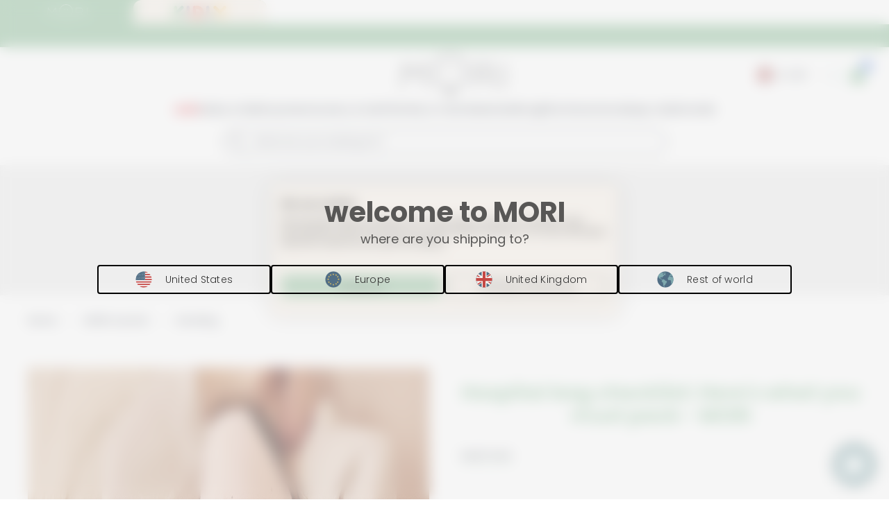

--- FILE ---
content_type: text/css
request_url: https://babymori.com/cdn/shop/t/349/assets/critical.compiled.scss.css?v=13133651745395784581767943040
body_size: 11817
content:
select,input.error,textarea,input[type=password],input[type=email],input[type=text]{margin-bottom:1.4285714286em!important}@media (max-width: 719px){select,input.error,textarea,input[type=password],input[type=email],input[type=text]{margin-bottom:1.0714285714em!important}}.select,select,textarea,input{border-radius:4px;-moz-border-radius:4px;-webkit-border-radius:4px;border:solid 1px #d9d9d6}:root{--banner-height: 33px;--navigation-height: 108px;--footer-height: 361px;--slide-height: 34px}.swatch-element.untitled_variant label{height:19px!important;margin:5px 1px 0!important;font-size:13px!important;min-height:unset;max-height:unset;cursor:pointer;padding:5px!important}.gift-note-product .quick_shop_link,.gift-note-product .quick_shop,.is_default_personalised_product .quick_shop_link,.is_default_personalised_product .quick_shop,.disable_qs .quick_shop_link,.disable_qs .quick_shop,.disable_qs .qs_add_to_cart{display:none!important}.disable_qs .price:after{display:none!important}.disable_qs .stock-indicator+p{display:none!important}.disable_qs .stock-indicator{display:none!important}.grid__item .b2b_quick_shop_active{display:flex;flex-direction:row;align-items:center;gap:8px;margin:12px 0 0}.grid__item .b2b_input_error_state{display:block;font-size:13px;color:red;white-space:nowrap}.grid__item .sleepclub-price.small{margin:0 0 3px}.grid__item .collection_thumb_swatch{margin:0 0 8px}.grid__item .gift_card_product_limit_message{margin-top:auto;margin-bottom:23px;font-size:14px;font-style:italic}.grid__item .gift_card_product_limit_message a{color:#7ec8d4;border-bottom:1px solid #7ec8d4}.grid__item .b2b_quantity_input_wrapper{width:40%}.grid__item .b2b_quantity_input_wrapper .b2b_quantity_input_wrapper input[type=number]{border:1px solid #d9d9d6;border-radius:3px;width:70px;height:36px}.quick_shop_link{position:relative;text-align:center;cursor:pointer;opacity:0;pointer-events:none;-webkit-transition:.5s opacity ease;transition:.5s opacity ease}.quick_shop_link.recommendations{margin:0 auto 15px;justify-self:center}.quick_shop_link.quick_shop_initialised{pointer-events:auto;opacity:1;width:fit-content;height:25px;display:flex;align-items:center}.quick_shop_link.quick_shop_initialised:hover{opacity:.5}.quick_shop_link .quick_shop_icon{position:relative;display:inline-block;width:16px;height:16px;flex-shrink:0;border:1px solid currentColor;border-radius:50%}.quick_shop_link .quick_shop_icon:before,.quick_shop_link .quick_shop_icon:after{content:"";position:absolute;background-color:currentColor;top:50%;left:50%;transform:translate(-50%,-50%)}.quick_shop_link .quick_shop_icon:before{width:10px;height:1px}.quick_shop_link .quick_shop_icon:after{width:1px;height:10px}.quick_shop_link .quick_cta{display:block;margin-left:10px}.quick_shop{display:none}.qs_add_to_cart.btn.disabled,.qs_add_to_cart.btn.remove_only{background:#b1b3b3;border:none;color:#fff;background:#d4d4d4}.qs_add_to_cart.btn.disabled:hover,.qs_add_to_cart.btn.remove_only:hover{background:#d4d4d4!important;border:unset!important}.qs_add_to_cart.btn.disabled{cursor:default}.qs_add_to_cart.btn{font-size:0;opacity:0;margin:0 auto!important;padding:0!important;pointer-events:none!important;display:block;height:0;background-position:right -22px center!important}.qs_add_to_cart.adding_in_progress{-webkit-transition:.3s all ease;transition:.3s all ease;pointer-events:none!important;background-image:url(//babymori.com/cdn/shop/t/349/assets/loader.gif?v=138195296932020693731652272914)!important;background-position:right -22px center!important;background-repeat:no-repeat!important;background-size:32%!important;background-color:var(--brand-primary)!important;border-color:var(--brand-primary)!important;color:#fff!important}.quick_shop_open .qs_add_to_cart.btn{height:auto;pointer-events:auto!important;padding:9px 14px!important;width:94%!important;margin-top:6px!important;opacity:1;font-size:13px!important}@media (min-width: 480px)and (max-width: 660px){.quick_shop_open .qs_add_to_cart.btn{font-size:10px!important;font-weight:700}}@media (max-width: 479px){.quick_shop_open .qs_add_to_cart.btn{font-size:13px!important;font-weight:700}}@media (min-width: 769px){.quick_shop_open .qs_add_to_cart.btn{margin-bottom:26px!important}}.quick_shop_open .b2b_add_to_cart{width:150px;padding:10px 30px!important}.quick_shop_open .quick_shop_link{font-size:0;margin-bottom:0}.quick_shop_open .quick_shop_link .quick_shop_icon:after{display:none}.quick_shop_open .sleepclub-price{font-size:0!important;margin:0!important}.quick_shop_open p.price{margin-bottom:15px!important}.quick_shop_open .collection_thumb_swatch{margin-top:3px!important;margin-bottom:15px!important}.quick_shop_open .quick_shop .swatch.clearfix.size-options{margin-top:3px;text-align:left}.quick_shop_open .quick_shop .size{height:19px;margin:5px 1px;font-size:13px}.quick_shop_open .quick_shop .size label{padding:3px 6px!important}.quick_shop_open p.price,.quick_shop_open .sleepclub-price,.quick_shop_open .collection_thumb_swatch,.quick_shop_open .qs_add_to_cart.btn,.quick_shop_open .quick_shop_link:after{-webkit-transition:.3s all ease;transition:.3s all ease}.sleepclub-price.small{font-size:.85em!important;cursor:pointer}.sleepclub-price.small:hover{opacity:.5}.quick_shop_link,.cart-wrapper p.quick_shop_link{font-weight:700;font-size:12px;text-transform:lowercase}.product-wrapper.hide_unavailable_swatches .swatch .swatch-element.soldout{display:none}.swatch-options{-ms-box-orient:horizontal;display:-moz-flex;display:-webkit-box;display:-ms-flexbox;display:flex;-webkit-box-orient:horizontal;-webkit-box-direction:normal;-ms-flex-flow:row wrap;flex-flow:row wrap;text-align:left}.swatch-options .size-options{margin:0 auto;width:100%;display:block;padding-top:2px}.swatch-options .color-options{margin:.5em auto;width:100%;display:block}.swatch-options .personalisation-options,.swatch-options .hidden{display:none}.swatch .header,.threadswatch .header{margin:.5em 0}.swatch input,.threadswatch input{display:none!important;cursor:pointer}.threadswatch .swatch-element.color.thread.thread-colour:hover label{-webkit-transform:scale(.7);transform:scale(.7);border-color:var(--brand-grey)}.threadswatch .swatch-element.color.thread.thread-colour:hover label:after{content:"";display:block;position:absolute;top:-7px;bottom:-7px;left:-7px;right:-7px;border-radius:50%;border:2px solid #b1b3b3}.size label,.untitled_variant label{padding:5px 6px!important;text-align:center;border-radius:3px;border:1px solid var(--brand-primary);white-space:nowrap}.size label.outOfStockSizes{border:1px solid var(--brand-primary)}input[type=radio]:checked+label{border:1px solid #999}.swatch.unclickable_display_only input[type=radio]:checked+label{border:#b1b3b3 1px solid}.swatch.unclickable_display_only label{cursor:default;pointer-events:none}.size,.untitled_variant{margin:5px 1px!important;height:30px;line-height:30px}.color label{border-radius:50%;float:left;min-width:35px;height:35px!important;border:#e5e6e5 1px solid;font-size:13px;text-align:center;line-height:35px;white-space:nowrap;text-transform:uppercase}.swatch label:last-child,.threadswatch label:last-child{margin-right:0}.swatch-element label{padding:0 10px;color:var(--brand-primary);font-weight:400}.color.swatch-element label{padding:0}#collectionContainer .color-options.collection_thumb_swatch input:checked+label,#recommended-products .swatch input:checked+label,.swatch input:checked+label,.threadswatch input:checked+label{border:1px solid var(--brand-grey)}.quick_shop_open .size-options input:checked+label{border:1px solid var(--brand-grey)}.quick_shop_open .size-options input:checked+label:after{content:"";display:block;position:absolute;top:-1px;bottom:-1px;left:0;right:0;border:3px solid var(--brand-green);border-radius:3px}.swatch input:checked+label,label.imitate_selection{border:1px solid #666}.swatch.size-options .swatch-element.untitled_variant input:checked+label,.swatch.size-options .swatch-element.size input:checked+label{border:1px solid transparent}.swatch .swatch-element,.threadswatch .swatch-element{display:inline-block;vertical-align:top;-webkit-transform:translateZ(0);-webkit-font-smoothing:antialiased;margin:10px;position:relative}.product-wrapper .swatch-element.size input:checked+label:after,.product-wrapper .swatch-element.untitled_variant input:checked+label:after{content:"";display:block;position:absolute;top:-1px;bottom:-1px;left:-1px;right:0;border:3px solid var(--brand-green);border-radius:3px}.product-wrapper .swatch .swatch-element.color input:checked+label,.product-wrapper .threadswatch .swatch-element.color input:checked+label{border-color:var(--brand-grey);-webkit-transform:scale(.7);transform:scale(.7);background-size:102%;background-origin:border-box}.product-wrapper .swatch .swatch-element.color input:checked+label:after,.product-wrapper .threadswatch .swatch-element.color input:checked+label:after{content:"";display:block;position:absolute;top:-7px;bottom:-7px;left:-7px;right:-7px;border-radius:50%;border:2px solid var(--brand-green)}.product-wrapper .swatch .swatch-element.color input:checked+label.outOfStockSizes:after,.product-wrapper .swatch .swatch-element.color label.outOfStockSizes:hover:after{border:3px solid #999}.swatch-element.default-title{display:none}.crossed-out{position:absolute;width:100%;height:100%;left:0;top:0}.swatch .swatch-element .crossed-out,.threadswatch .swatch-element .crossed-out{display:none}.swatch .swatch-element.soldout .crossed-out,.threadswatch .swatch-element.soldout .crossed-out{display:block}.swatch .swatch-element.soldout label,.threadswatch .swatch-element.soldout label{filter:alpha(opacity=40);-khtml-opacity:.4;-moz-opacity:.4;opacity:.4;cursor:default}.swatch .swatch-element.color.colour-swatch:hover label,.threadswatch .swatch-element.color.colour-swatch:hover label{-webkit-transform:scale(.7);transform:scale(.7);border-color:var(--brand-grey)}.swatch .swatch-element.color.colour-swatch:hover label:after,.threadswatch .swatch-element.color.colour-swatch:hover label:after{content:"";display:block;position:absolute;top:-7px;bottom:-7px;left:-7px;right:-7px;border-radius:50%;border:2px solid #b1b3b3}.swatch .swatch-element.color.colour-swatch:hover label.outOfStockSizes,.threadswatch .swatch-element.color.colour-swatch:hover label.outOfStockSizes{border:1px solid #999}.swatch .swatch-element.color.colour-swatch:hover label.outOfStockSizes:before:hover,.threadswatch .swatch-element.color.colour-swatch:hover label.outOfStockSizes:before:hover{top:-6px;bottom:-6px}.swatch .swatch-element.color.colour-swatch input:checked+label.outOfStockSizes,.threadswatch .swatch-element.color.colour-swatch input:checked+label.outOfStockSizes{border:1px solid #999}.swatch.color-options .swatch-element.soldout label,.threadswatch.color-options .swatch-element.soldout label{filter:alpha(opacity=10);-khtml-opacity:.1;-moz-opacity:.1;opacity:.1;cursor:default}.swatch.error,.threadswatch.error{background-color:#e8d2d2!important;color:#333!important;padding:1em;border-radius:5px}.swatch.error p,.threadswatch.error p{margin:.7em 0}.swatch.error p:first-child,.threadswatch.error p:first-child{margin-top:0}.swatch.error p:last-child,.threadswatch.error p:last-child{margin-bottom:0}.swatch.error code,.threadswatch.error code{font-family:monospace}.color-options.hidden_swatch{display:none!important}.collection_thumb_swatch .swatch-element{margin:unset;padding:0 1px;margin-top:5px;cursor:pointer}@media (min-width: 769px){.collection_thumb_swatch .swatch-element{padding:3px}}.collection_thumb_swatch .swatch-element.color label{min-width:18px!important;height:18px!important;cursor:pointer}@media (max-width: 480px){.collection_thumb_swatch .swatch-element.color label{min-width:20px!important;height:20px!important;margin-right:3px;margin-left:1px;margin-bottom:5px}}.collection_thumb_swatch .swatch-element.color input:checked+label{-webkit-transform:scale(.8);transform:scale(.8);overflow:visible}.collection_thumb_swatch .swatch-element.color input:checked+label:after{content:"";display:block;position:absolute;top:-5px;bottom:-5px;left:-5px;right:-5px;border-radius:50%;border:2px solid var(--brand-green)}.size label.outOfStockSizes{color:#999;background:linear-gradient(to top left,transparent 0%,transparent calc(50% - 1px),var(--brand-primary) 50%,transparent calc(50% + 1px),transparent 100%),linear-gradient(to top right,transparent 0%,transparent calc(50% - 1px),transparent 50%,transparent calc(50% + 1px),transparent 100%)}.colour-swatch label.outOfStockSizes{position:relative}.colour-swatch label.outOfStockSizes:after:hover{border-color:#999}.colour-swatch label.outOfStockSizes:before{content:"";position:absolute;width:3px;top:-1px;bottom:-1px;right:45%;transform:rotate(45deg);background-color:#999}.colour-swatch input:checked+label.outOfStockSizes:before{top:-6px;bottom:-6px}label.outOfStockSizesHidden{display:none}.swatch-element,.swatch-element *,.swatch-options-thread,.swatch-options-thread *{-webkit-backface-visibility:hidden;backface-visibility:hidden}.color_name_wrapper{padding-top:12px}.color_name_wrapper p{font-weight:550;margin:unset}.color_name_wrapper,.thread_color_name{text-transform:lowercase;font-weight:700}.thread_color_text_wrapper{display:-webkit-box;display:-ms-flexbox;display:flex;-webkit-box-orient:horizontal;-webkit-box-direction:normal;-ms-flex-direction:row;flex-direction:row;-webkit-box-pack:start;-ms-flex-pack:start;justify-content:start;position:relative}.collection_swatch{position:relative;cursor:pointer}.view__more-wrapper{width:fit-content;height:24px;padding:2px 4px!important}.view__more-wrapper a{font-size:1rem;font-weight:700}.view__more-wrapper a:before{content:"+";padding:1px}.grid__image{display:block;margin:0 auto 15px;position:relative}.grid__image img{display:block;margin:0 auto}.product_switch_wrapper{display:flex;column-gap:4px;padding-bottom:5px}.product_switch_wrapper .merged_product_swatch{cursor:pointer;width:30px;height:30px;background-size:contain;background-repeat:no-repeat;background-position:center}.product_switch_wrapper .selected{border:var(--brand-green) solid 1px;border-radius:100%}.product_switch_wrapper .collection_swatch{min-width:20px;height:20px!important}.product-image{position:relative;width:100%;background-size:cover;border-radius:3px;background-position:center center;-webkit-transition:.3s all ease;-o-transition:.3s all ease;transition:.3s all ease;background-repeat:no-repeat!important}.product-image.hover_image{z-index:99}.product-image.hover_image.disabled{display:none}.product-image.variant_image{opacity:0;z-index:0}.product-image.variant_image.active{opacity:1}.product-image.show_on_hover{display:none}.print_of_month{margin-top:-39px;left:0}@media (min-width: 360px){.print_of_month{left:38px;width:70%}}@media (min-width: 768px){.print_of_month{width:60%}}@media (min-width: 1024px){.print_of_month{margin-top:-29px;width:unset}}.roundel-updated-pill{margin-top:-39px;font-size:11px!important;border-radius:6px!important;left:0}@media (min-width: 360px){.roundel-updated-pill{left:38px}}@media (min-width: 1024px){.roundel-updated-pill{margin-top:-29px;width:unset}}@media (min-width: 769px){.roundel-updated-pill{font-size:14px!important}}.product-image-wrap{position:relative;margin-top:15px}.product-image-wrap .tag{color:#fff;text-transform:uppercase;letter-spacing:1px;font-weight:700;font-family:Poppins;background-color:#999;padding:.3em 1.4em;position:absolute;top:0;right:0;z-index:1000}@media (max-width: 719px){.product-image-wrap .tag{font-size:.7em}}.product-image-wrap .print_of_month{margin-top:-39px;left:8px}@media (min-width: 360px){.product-image-wrap .print_of_month{width:70%}}@media (min-width: 768px){.product-image-wrap .print_of_month{width:60%}}@media (min-width: 1024px){.product-image-wrap .print_of_month{margin-top:-29px;width:unset}}.product-image-wrap .sale{background-color:#f2adad}.product-image-wrap .show_on_hover{display:none}.product-image-wrap:hover #featured:not(.hover-disabled),.product-image-wrap:hover .primaryRoundel:not(:only-child){display:none}.product-image-wrap:hover .show_on_hover{display:block}.product-image-wrap .kidly-by-mori{object-fit:contain}.product-image-wrap .product-image{position:relative;border-radius:3px;aspect-ratio:1/1}.product-image-wrap .product-image.show_on_hover{top:0}.text-save-tag{color:#eb9595}.text-save-tag.secondary{color:#47d6c4}.grid__item{position:relative;float:unset}.grid__item .bold.color_red{font-weight:700;color:var(--brand-red)}.grid__item .bold.color_grey{font-weight:700;color:var(--brand-primary)}.grid__item .text-collection{font-size:12px;font-weight:600;margin-top:10px;position:absolute;background:#fff;padding:1px 8px 0 9px;border-radius:6px;left:8px;bottom:9px}.grid__item .text-collection:has(.top_save_tag){display:flex;align-items:center;font-size:8pt;top:9px;left:9px;bottom:unset;padding:0 5px;border-radius:6px;color:var(--brand-red);min-height:19px;margin-top:unset}@media (min-width: 769px){.grid__item .text-collection:has(.top_save_tag){font-size:14px;top:10px;left:10px}}.grid__item .text-collection .top_save_tag.us_test{text-transform:lowercase}.grid__item .text-collection .old_save_tag{display:inline;text-transform:lowercase}.grid__item .h6{margin:0 0 8px;position:inherit}.grid__item .price{margin:0 0 8px}textarea:focus,input:focus{outline:none}*{letter-spacing:.28px}*:focus{outline:none}.no-scroll-drawer{overflow:hidden!important}.kl-private-reset-css-Xuajs1 [role=dialog]{top:clamp(0px,6em,10em)!important}body.no_scrolling{overflow:hidden!important;width:100vw}@media (min-width: 769px){body.no_scrolling{position:fixed!important}}#PageContainer{background-color:#fff}#PageContainer.no_scrolling{overflow:hidden!important;position:fixed!important;width:100vw}.newsletter-overlay{display:none;background-color:#ffffffbf;position:fixed;height:100%;overflow-y:hidden;top:0;left:0;right:0;bottom:0;z-index:99999}.newsletter-overlay h2{margin-bottom:1em}.newsletter-overlay .newsletter-container{background-color:#fff;position:absolute;top:50%;left:50%;-webkit-transform:translate(-50%,-50%);transform:translate(-50%,-50%);padding:4em;max-width:38em;border-radius:10px;border:solid thin #d3d3d3}.newsletter-overlay .newsletter-container .close{width:1.75em;height:1.75em;position:absolute;top:1.5em;right:1.5em;cursor:pointer}@media (max-width: 719px){.newsletter-overlay .newsletter-container .close{width:1.5em;height:1.5em;top:1em;right:1em}}.newsletter-overlay .newsletter-container .close:after{content:"";height:100%;border-left:solid 1px var(--brand-primary);position:absolute;-webkit-transform:rotate(45deg);transform:rotate(45deg);left:50%}.newsletter-overlay .newsletter-container .close:before{content:"";height:100%;border-left:solid 1px var(--brand-primary);position:absolute;-webkit-transform:rotate(-45deg);transform:rotate(-45deg);left:50%}.newsletter-overlay .newsletter-container .email-field{position:relative}.newsletter-overlay .newsletter-container .privacy{text-transform:uppercase;font-size:.9em}@media (max-width: 719px){.newsletter-overlay .newsletter-container{padding:3em 2em 1em;width:85%}}@media (max-width: 719px){.wrapper{padding:0}}.brand-and-star-section{display:flex;flex-direction:row;justify-content:space-between}.brand-and-star-section .star-ratings-wrapper{display:flex;flex-direction:row}.brand-and-star-section .star-ratings-wrapper .star-rating{width:15px;height:15px;margin-right:3px}.brand-and-star-section .star-ratings-wrapper .ratings-text{margin:0!important}.grid__item .brand_line__message{font-size:.8em;color:var(--brand-primary);font-weight:500}.grid__item .promo_line__message{color:var(--brand-red);font-size:.8rem;font-weight:700;text-transform:uppercase;padding-bottom:8px}.grid__item.daily_offer_thumb p,.grid__item.daily_offer_thumb .swatch{opacity:0;-webkit-transition:.3s all;transition:.3s all;-moz-transition:.3s all;-ms-transition:.3s all}.grid__item.daily_offer_thumb .product-image-wrap:hover+p{opacity:1}.grid__item.daily_offer_thumb .product-image-wrap:hover+p+p{opacity:1}.grid__item.daily_offer_thumb .product-image-wrap:hover+p+p+.swatch{opacity:1}a.text_link,span.text_link{line-height:3;font-style:italic;border-bottom:1px solid #b1b3b3;cursor:pointer}.btn{background-color:var(--brand-green);color:var(--brand-primary);text-transform:uppercase;margin:1em 0;font-weight:500;padding:12px 30px;letter-spacing:1px;border:solid 1px var(--brand-green);border-radius:3px;-webkit-transition:.1s all ease;transition:.1s all ease}@media (max-width: 719px){.btn{padding:10px 28px}}.btn:hover{background-color:#83858a;color:#fff;border:solid 1px var(--brand-grey)}.btn:active,.btn:focus{background-color:#83858a;color:#fff;border:solid 1px var(--brand-grey)}.btn.small{font-size:1.1em}.btn.light{background-color:#dadada}.btn.light:hover{background-color:#b1b3b3}.btn.alt{background-color:#83858a!important;border:1px solid var(--brand-primary)}.btn.alt:hover{background-color:var(--brand-green)}.btn.hollow{background-color:#fff;border:1px solid #99c5a4;color:#99c5a4}.btn.hollow:hover{color:#fff;border:1px solid #99c5a4}.btn_separator{width:20px;display:inline-block}.buttons_section{text-align:center;margin:1em auto}.buttons_section .btn{display:inline-block;min-width:30%}@media (max-width: 719px){.buttons_section .btn{min-width:90%;margin:.5em auto;display:block}}.main-content{transition:all .3s;-moz-transition:all .3s;-webkit-transition:all .3s;-ms-transition:all .3s}.main-content.new_header_design{top:var(--main-header-height)!important;padding-bottom:var(--main-header-height)}@media (min-width: 1280px){.main-content.new_header_design{top:var(--main-header-desktop-height)!important;padding-bottom:var(--main-header-desktop-height)!important}}html.js-drawer-open-left #PageContainer main.main-content{background-color:#fff;opacity:.5!important;transition:all .3s!important;-moz-transition:all .3s!important;-webkit-transition:all .3s!important;-ms-transition:all .3s!important}html.js-drawer-open-left .floating_tab{display:none!important}.desktop_menu_expanded,.search_autocomplete_open{background-color:#fff;opacity:.5;transition:all .3s;-moz-transition:all .3s;-webkit-transition:all .3s;-ms-transition:all .3s}.flex_center_vertically{display:-ms-flex;display:-webkit-box;display:-ms-flexbox;display:flex}@media (max-width: 768px){.flex_center_vertically{display:block}.flex_center_vertically .grid__item{margin-bottom:2em}}.flex_center_vertically .grid__item{display:-webkit-box;display:-ms-flexbox;display:flex;-webkit-box-orient:vertical;-webkit-box-direction:normal;-ms-flex-direction:column;flex-direction:column;-webkit-box-pack:center;-ms-flex-pack:center;justify-content:center}.flex_center_vertically .grid__item .image{width:100%;background-size:cover;background-position:center}.flex_center_vertically .grid__item *:last-child{margin-bottom:0}.loader{display:none;width:120px;height:120px;margin:20px auto;background-image:url(//babymori.com/cdn/shop/t/349/assets/MORI-loader.gif?v=50044660586528513031652272931)!important;background-size:contain;background-repeat:no-repeat}.loader.visible{display:block}.loader.small{width:60px;height:60px}.loader:after{top:70%;content:"thinking...";display:block;direction:ltr;text-align:center;position:relative;color:#99c5a4;font-size:18px;font-weight:700;padding-top:15px}.loader.no-content:after{display:none}@media (max-width: 960px){.show_on_mobile_only{display:block!important}}@media (min-width: 961px){.show_on_mobile_only{display:none!important}}@media (max-width: 960px){.show_on_mobile_only_inline{display:inline-block!important}}@media (min-width: 961px){.show_on_mobile_only_inline{display:none!important}}@media (max-width: 960px){.show_on_desktop_only{display:none!important}}@media (min-width: 961px){.show_on_desktop_only{display:block!important}}@media (max-width: 960px){.show_on_desktop_only_inline{display:none!important}}@media (min-width: 961px){.show_on_desktop_only_inline{display:inline-block!important}}@media (max-width: 768px){.show_on_small_only{display:block!important}}@media (min-width: 769px){.show_on_small_only{display:none!important}}@media (max-width: 768px){.show_above_small_only{display:none!important}}@media (min-width: 769px){.show_above_small_only{display:block!important}}@media (min-width: 721px){*.is-hidden-on-desktop{display:none!important}}@media (max-width: 720px){*.is-hidden-on-mobile{display:none!important}}*.is-hidden-everywhere{display:none!important}header{background-color:transparent}.grid_overlay_fix{position:fixed;pointer-events:none;width:100%;height:100%;z-index:9999999}.grid_overlay_fix .grid_overlay{max-width:1048px;width:100%;height:100%;margin:0 auto;position:relative;display:block;opacity:.3;padding-left:10px;padding-right:10px}.grid_overlay_fix .grid_overlay .ov_item{width:7.1850393701%;float:left;margin-right:.57%;margin-left:.57%;background:#0ff;height:100%}#create-account{font-style:normal;margin-top:6px;margin-bottom:16px}.bounce{animation:bounce 1s infinite alternate;-webkit-animation:bounce 1s infinite alternate;-moz-animation:bounce 1s infinite alternate;-ms-animation:bounce 1s infinite alternate}.shown-after-form-submit{display:none}.towel-offer{padding-bottom:30px;position:relative}@media (min-width: 320px){.towel-offer{min-height:37em}}@media (min-width: 360px){.towel-offer{min-height:38em}}.towel-offer .product-image{cursor:pointer}.towel-offer .about-product{margin:.5em auto;text-align:center;padding:5px 2px 2px;border-bottom:1px solid var(--brand-green);color:var(--brand-primary);font-style:italic;display:inline-block;cursor:pointer}.towel-offer .btn-container{position:absolute;bottom:30px;left:50%;-webkit-transform:translateX(-50%);transform:translate(-50%);padding-left:30px}.towel-offer .btn{margin:.5em 0;padding:9px 43px;font-size:13px;border-radius:3px;text-transform:uppercase}@media (min-width: 720px)and (max-width: 960px){.towel-offer .btn{padding:9px 25px}}@media (max-width: 719px){.towel-offer .btn{padding:9px 15px}}.content-container{margin-bottom:110px}.addToCart-snippet .info-container{height:-webkit-fit-content;height:-moz-fit-content;height:fit-content;max-height:90%;overflow-y:scroll}.addToCart-snippet #scrollbar::-webkit-scrollbar-track{background-color:transparent}.addToCart-snippet #scrollbar::-webkit-scrollbar{width:6px;background-color:transparent}.addToCart-snippet #scrollbar::-webkit-scrollbar-thumb{background-color:transparent}.addToCart-snippet .p-text{width:100%}.addToCart-snippet .btn{margin:1em 0;display:block}.fa-check{width:1em;height:.85em;position:relative;display:inline-block;color:#666}.fa-check:before{content:""!important;position:absolute;right:.3em;width:.5em;height:.8em;border:.18em solid;border-top:none;border-left:none;transform:rotate(45deg);-webkit-transform:rotate(45deg);-moz-transform:rotate(45deg);-ms-transform:rotate(45deg)}.fa-angle-down{color:#666;position:relative;display:inline-block;padding:.5em;width:1px}.fa-angle-down:before{content:""!important;position:absolute;width:.4em;height:.4em;border:.07em solid;border-left:none;border-top:none;left:50%;top:-.3em;-webkit-transform:translate(-50%,0) rotate(45deg);-ms-transform:translate(-50%,0) rotate(45deg);-o-transform:translate(-50%,0) rotate(45deg);transform:translate(-50%) rotate(45deg)}button::-moz-focus-inner{border:0}.section-header #ajax_no_internet_alert{position:absolute;bottom:-21px;height:27px;background:#f1aeae;left:6px;right:6px;z-index:9999;border-radius:4px;color:#fff;font-family:sans-serif;text-align:center;font-weight:500;line-height:1.9}.green_header_bar{background-color:#f8f2eb;display:flex;align-items:center;justify-content:center;border-radius:5px 5px 0 0!important;height:45px}.sc-popup{text-align:center;cursor:unset!important}.sc-popup .sc-popup-usp{margin-bottom:15px}.sc-popup .sc-popup-usp .sc-popup-header{color:#93afc9;text-align:center;line-height:100%;font-weight:700;margin:0}.sc-popup .sc-popup-usp .sc-popup-text{text-align:center}.sc-popup .learn_more{font-weight:700}.shopify-currency-form{position:relative}@media (min-width: 1024px){.shopify-currency-form:after{content:"";position:absolute;width:7px;height:7px;right:1px;top:17px;border-bottom:1px solid;border-right:1px solid;border-color:#929090;transform:rotate(45deg);-webkit-transform:rotate(45deg);-moz-transform:rotate(45deg);-ms-transform:rotate(45deg)}}.shopify-currency-form:hover:after{border-color:var(--brand-green)}.drawer--left .shopify-currency-form:after{display:none!important}.main_login_fields{padding-right:5px;padding-left:5px}p.cart_drawer_subtotal{font-size:16px;font-weight:700}@media (max-width: 719px){.mobile_reviews{display:block!important}}.no_script_menu{margin-top:150px}.no_script_menu li.lev_1_li{display:inline-block;vertical-align:top;margin-right:22px;margin-bottom:27px}#confirmationDialog{display:none}#confirmationDialog.visible{align-items:flex-start;display:flex;height:100vh;justify-content:space-evenly;left:0;position:fixed;align-items:center;top:0;width:100vw;z-index:10000000;background:#ffffff80}#confirmationDialog.visible.wide .confirm--popup{max-width:400px}#confirmationDialog.visible .confirm--popup{height:unset;max-width:300px;width:100%}#confirmationDialog.visible .confirm--popup .confirm--content{border-radius:4px;align-items:center;display:flex;flex-direction:column;justify-content:start;opacity:1;padding:15px;background:#fff;box-shadow:2px 2px 6px #00000029}#confirmationDialog.visible .confirm--popup .confirm--content .confirm--header{margin-bottom:10px}#confirmationDialog.visible .confirm--popup .confirm--content .confirm--header #confirm--header-text{text-align:center}#confirmationDialog.visible .confirm--popup .confirm--content .confirm--body{letter-spacing:.28px;margin-bottom:0;padding:0 20px;line-height:25px;text-align:center}#confirmationDialog.visible .confirm--popup .confirm--content .confirm--footer{display:flex;width:100%}#confirmationDialog.visible .confirm--popup .confirm--content .confirm--footer .confirm--btn{background-color:#99c5a4;color:#fff;text-transform:uppercase;font-family:Poppins,sans-serif;margin:15px;width:100%;font-weight:500;line-height:15px;padding-top:12px;padding-bottom:12px;letter-spacing:1px;border:solid 1px #99c5a4;border-radius:3px;transition:.1s all ease}#confirmationDialog.visible .confirm--popup .confirm--content .confirm--footer .confirm--btn.unavailable{display:none}.empty-state-wrapper{margin:15px;text-align:center}.empty-state-wrapper .empty-state-image{margin:20px;border-radius:5px}.empty-state-wrapper .empty-state-cta{width:auto!important}.ip-address-popup{position:relative;text-transform:lowercase}.ip-address-popup.popup-fullscreen{position:fixed;height:100vh;width:100%;overflow-y:hidden;z-index:1000000;background-color:#ffffff80;top:0;left:0;right:0;bottom:0}@media (min-width: 769px){.ip-address-popup.popup-fullscreen{height:100vh;box-shadow:none;background-color:#ffffff80}}.ip-address-popup.popup-fullscreen .popup-outer-wrapper{width:90%;position:relative;background-color:#fafafa;box-shadow:2px 2px 6px #00000029;top:50%;left:50%;transform:translate(-50%,-50%);border-radius:5px!important}@media (min-width: 769px){.ip-address-popup.popup-fullscreen .popup-outer-wrapper{max-width:450px;max-height:350px}}.ip-address-popup.popup-fullscreen .popup-outer-wrapper .popup-inner-wrapper{position:relative;display:flex;flex-direction:column;justify-content:center;box-shadow:2px 2px 6px #00000029;border-radius:4px}@media (min-width: 769px){.ip-address-popup.popup-fullscreen .popup-outer-wrapper .popup-inner-wrapper{width:100%;top:50%;left:50%;transform:translate(-50%,-50%);position:absolute;justify-content:space-between;background-color:#fafafa;place-content:flex-end;border-radius:4px}}.ip-address-popup.popup-fullscreen .popup-outer-wrapper .popup-inner-wrapper .popup-title{text-align:center;height:fit-content;margin:auto 0}@media (min-width: 769px){.ip-address-popup.popup-fullscreen .popup-outer-wrapper .popup-inner-wrapper .popup-title{padding:30px}}@media (min-width: 768px)and (max-width: 1023px){.ip-address-popup.popup-fullscreen .popup-outer-wrapper .popup-inner-wrapper .popup-title{width:80%;margin:0 auto}}@media (max-width: 800px){.ip-address-popup.popup-fullscreen .popup-outer-wrapper .popup-inner-wrapper .popup-title{padding:30px 20px}}.ip-address-popup.popup-fullscreen .popup-outer-wrapper .popup-inner-wrapper .popup-title .header-image{height:60px;width:60px;margin:15px auto}.ip-address-popup.popup-fullscreen .popup-outer-wrapper .popup-inner-wrapper .popup-title p{color:var(--brand-primary);font-size:30px;line-height:36px;font-weight:700;margin-bottom:10px}.ip-address-popup.popup-fullscreen .popup-outer-wrapper .popup-inner-wrapper .popup-title .popup-question{font-size:18px;margin-bottom:15px}.ip-address-popup.popup-fullscreen .popup-outer-wrapper .popup-inner-wrapper .popup-title .btn{display:flex;justify-content:center;align-items:center;gap:15px;width:-webkit-fill-available;padding:10px 30px;background-color:var(--brand-green);border-radius:4px;color:var(--brand-primary);font-weight:700;text-decoration:none;margin:10px 5px}.ip-address-popup.popup-fullscreen .popup-outer-wrapper .popup-inner-wrapper .popup-title .btn img{height:24px;width:24px;border-radius:50%;object-fit:cover}.ip-address-popup.popup-fullscreen .popup-outer-wrapper .popup-inner-wrapper .popup-close-btn{position:absolute;right:0;top:0;cursor:pointer;width:100%;display:flex;justify-content:flex-end;background-color:#fafafa;border-radius:4px}@media (min-width: 769px){.ip-address-popup.popup-fullscreen .popup-outer-wrapper .popup-inner-wrapper .popup-close-btn{width:unset}}.ip-address-popup.popup-fullscreen .popup-outer-wrapper .popup-inner-wrapper .popup-close-btn .close_wrapper{position:relative;padding:25px}.ip-address-popup.popup-fullscreen .popup-outer-wrapper .popup-inner-wrapper .popup-close-btn .close_wrapper:before{content:"";position:absolute;width:1px;height:16px;transform:rotate(45deg);background-color:var(--brand-primary);bottom:35%}.ip-address-popup.popup-fullscreen .popup-outer-wrapper .popup-inner-wrapper .popup-close-btn .close_wrapper:after{content:"";position:absolute;width:1px;height:16px;transform:rotate(-45deg);background-color:var(--brand-primary);bottom:35%}.country_selector{margin:0 10px!important;vertical-align:middle}.store-selector-wrapper{position:relative;border-radius:5px}.store-selector-wrapper .selector-header{margin:0 7px 0 10px}.store-selector-wrapper .selector-header img{height:33px;width:33px;border-radius:50%;object-fit:cover}@media (min-width: 1280px){.store-selector-wrapper .selector-header{margin:0 7px 0 0}.store-selector-wrapper .selector-header img{height:24px;width:24px}}.store-selector-wrapper .selector-header:after{content:"";position:absolute;width:7px;height:7px;left:60px;bottom:50%;border-bottom:1px solid;border-right:1px solid;border-color:var(--brand-primary);transform:rotate(45deg);-webkit-transform:rotate(45deg);-moz-transform:rotate(45deg);-ms-transform:rotate(45deg)}@media (min-width: 1280px){.store-selector-wrapper .selector-header:after{top:7px;right:-7px;bottom:unset;left:unset}}.store-selector-wrapper .selector-options{position:absolute;bottom:70px;left:10px;display:flex;flex-direction:column;border:1px solid #b1b3b3;border-radius:5px;background-color:#fff;color:var(--brand-primary);text-transform:initial;width:max-content;padding:15px 10px;box-shadow:0 0 10px #0000001a}@media (min-width: 1280px){.store-selector-wrapper .selector-options{left:-40%;top:30px;bottom:unset}}.store-selector-wrapper .selector-options .selector-option{display:flex;justify-content:flex-start;align-items:center;text-align:center;cursor:pointer;padding-bottom:15px;font-size:14px}.store-selector-wrapper .selector-options .selector-option img{height:33px;width:33px;object-fit:cover;margin-right:15px}@media (min-width: 1280px){.store-selector-wrapper .selector-options .selector-option{font-size:12px}.store-selector-wrapper .selector-options .selector-option img{height:24px;width:24px}}.store-selector-wrapper .selector-options .selector-option:last-child{padding:unset}.country-currency-selector{display:flex;align-items:center}.country-currency-selector form{margin-left:30px}.country-selector-without-currency{display:inline-block;margin:15px 10px}.country-selector-without-currency .store-selector-wrapper{position:relative}@media (min-width: 1280px){.country-selector-without-currency .store-selector-wrapper{margin-right:20px}}.country-selector-without-currency .store-selector-wrapper .selector-header{position:relative}.country-selector-without-currency .store-selector-wrapper .selector-header:after{left:135%;top:35%;bottom:unset}@media (min-width: 1280px){.country-selector-without-currency .store-selector-wrapper .selector-header:after{left:140%;top:20%}}.country-selector-without-currency .store-selector-wrapper .selector-options{bottom:50px;left:0}@media (min-width: 1280px){.country-selector-without-currency .store-selector-wrapper .selector-options{bottom:unset;left:-4rem}}#currency-mobile .currency-picker-mobile{border:none}.snize-recommendations .searchanise-recommendations .snize-recommendation .snize-recommendation-title{text-align:center}@media (min-width: 769px){.snize-recommendations .searchanise-recommendations .snize-recommendation .snize-recommendation-results .viewport ul{margin:0 auto!important}}.bx-button{display:flex!important;justify-content:center!important;align-items:center!important;flex-direction:column!important}.svg--icon{width:40px;height:30px}.svg--icon.cart_drawer_banner{display:contents;width:40px;height:0px}.svg--icon.cart-gift_note{width:40px;height:0px}.svg--icon.cart_gift_wrap{width:28px;height:0px}.svg--icon-add-ons{width:30px;display:block;margin-right:10px;height:30px}.svg--icon-add-ons.gift_wrap{width:30px}.svg--icon-add-ons.promo{width:45px;height:30px}.svg--country-flag{height:24px}.icon-padding{padding:0 15px 0 0}.close-wrapper{padding:15px;left:90%;position:absolute;cursor:pointer}.close-wrapper .close-icon{display:flex;align-items:center}@media (max-width: 719px){.close-wrapper .close-icon{width:1.5em;height:1.5em}}.close-wrapper .close-icon:before,.close-wrapper .close-icon:after{content:" ";position:absolute;height:20px;width:2px;background-color:var(--brand-primary)}.close-wrapper .close-icon:before{transform:rotate(45deg)}.close-wrapper .close-icon:after{transform:rotate(-45deg)}#return_policy:target:before{height:0px;display:block}.kindness-pledge-landing{padding-top:unset!important}.mori-mascot-icon{width:45px;height:45px}#zdbutton{width:50px}@media (min-width: 769px){#zdbutton{width:109px}}#zdbutton .zendesk-chat-text{display:none}@media (min-width: 769px){#zdbutton .zendesk-chat-text{display:inline-block}}#zdbutton .icon_chat{padding:0}@media (min-width: 769px){#zdbutton .icon_chat{padding:0 .57143rem 0 0}}#icon-back{z-index:99999!important}.page-wrapper h1{text-align:center}details>summary{list-style:none}details>summary::-webkit-details-marker{display:none}@media (min-width: 769px){.cfyBmF{top:13rem}}.cfyBmF .cookiefirst-root{z-index:99999999999!important;position:relative!important}.cfKpv2 .cfNOLSuI{position:initial!important}.cfKpv2{top:20%!important}.cookiefirst-root{position:absolute!important;z-index:200!important}.cookiefirst-root .cf26vr{background-color:#fff6}#global_ip_banner{position:fixed;top:0;width:100vw;height:100vh;z-index:999999;background-color:#ededed82;-webkit-backdrop-filter:blur(10px);backdrop-filter:blur(10px);display:flex;justify-content:center;flex-direction:column;align-items:center}#global_ip_banner .header_part_title{color:#585756;margin-bottom:.1em}#global_ip_banner .header_part{color:#585756;font-weight:400;margin-bottom:1.5em}#global_ip_banner .country_selection_wrapper{display:flex;flex-direction:column}#global_ip_banner .country_selection_wrapper .navigate_to_country_btn{border:#000 solid 1.5px;border-radius:4px;display:flex;justify-content:flex-start;align-items:center;margin-bottom:1em;padding:.2em;min-width:250px;cursor:pointer}#global_ip_banner .country_selection_wrapper .navigate_to_country_btn .flag{display:flex;margin-right:1em;padding:5px 5px 5px 23%}@media (min-width: 769px){#global_ip_banner .country_selection_wrapper{flex-direction:row;column-gap:40px}#global_ip_banner .country_selection_wrapper .navigate_to_country_btn{justify-content:center}#global_ip_banner .country_selection_wrapper .navigate_to_country_btn .flag{padding-left:0}}#notes_view{position:relative}#notes_view .embla{max-width:48rem;margin:auto;--slide-height: 19rem;--slide-spacing: 1rem;--slide-size: 40%;padding:10px 0;overflow:hidden}#notes_view .embla .embla__container{display:flex;touch-action:pan-y pinch-zoom;padding:0 2rem 0 0}#notes_view .embla .embla__container .embla__slide{transform:translateZ(0);flex:0 0 var(--slide-size);min-width:0;padding-right:var(--slide-spacing)}#notes_view .embla .embla__container .embla__slide .note_slide{width:100%}#notes_view .embla .embla__container .embla__slide .note_slide .note_image{width:100%;padding-bottom:100%;background-repeat:no-repeat;background-size:cover}#notes_view .embla .note_item{float:left;margin-bottom:9px;width:100%!important;position:relative;z-index:3}#notes_view .embla .note_item .selected{border:3px solid var(--brand-primary)}#notes_view .embla .note_item p.note_price{font-size:13px;font-family:Poppins,sans-serif;margin-bottom:0;margin-top:-3px}#notes_view .embla .note_item .click_area{position:absolute;top:0;width:100%;bottom:40%;z-index:99;cursor:pointer}#notes_view .embla .note_item:nth-child(odd){margin-right:6%}#notes_view .embla .note_item .note_images{width:100%;padding:0;background-color:#fff;margin-bottom:5px}#notes_view .embla .note_item .note_images .slick-dots{bottom:0}#notes_view .embla .note_item .note_images .slick-dots li{margin:0 1px}#notes_view .embla .note_item input.gift_note_type{display:inline-block;margin-right:2px;position:relative;visibility:hidden}#notes_view .embla .note_item input.gift_note_type:before{position:absolute;content:"";width:13px;height:13px;left:0;top:0;border-radius:100%;border:1px solid #7f7f7f;visibility:visible;cursor:pointer}#notes_view .embla .note_item input.gift_note_type:checked:before{border-color:#4f858e}#notes_view .embla .note_item input.gift_note_type:checked:after{position:absolute;content:"";cursor:pointer;width:7px;height:7px;left:3px;top:3px;border-radius:100%;background-color:#4f858e;visibility:visible}#notes_view .embla .note_item input.gift_note_type:checked+label.radio_label{border:none}#notes_view .embla .note_item span.radio_label{display:inline-block;font-size:13px;font-weight:400;font-family:Poppins,sans-serif;width:100%;vertical-align:top;line-height:1.2;margin-top:1px;margin-bottom:2px}#notes_view .embla .note_item .more_info_area{display:none;position:absolute;top:0;right:0;width:37px;height:37px}#notes_view .embla .note_item .more_info_area .q_mark_icon{margin-top:5px;margin-left:15px}#notes_view .embla .note_item .more_info_area .more_info{width:21px;height:21px;border:1px solid #b9b9b9;border-radius:50%;-webkit-border-radius:50%;-moz-border-radius:50%;-ms-border-radius:50%;cursor:pointer;margin:0;padding:0;position:absolute;top:5px;right:5px;z-index:99;background-color:#fff}#notes_view .embla .note_item .more_info_area .more_info:after{position:absolute;content:"i";font-family:Poppins,serif;font-size:16px;width:100%;text-align:center;margin-top:-3px;color:#adadad}#notes_view .embla .arrow{position:absolute;top:25%;border:solid var(--brand-primary);border-width:0 3px 3px 0;padding:8px;cursor:pointer;z-index:10}#notes_view .embla .arrow.left{left:5px;transform:rotate(135deg);-webkit-transform:rotate(135deg)}#notes_view .embla .arrow.right{right:5px;transform:rotate(-45deg);-webkit-transform:rotate(-45deg)}.prices_difference{display:flex;align-items:end;margin-right:30px;font-size:16px;font-weight:100}.automatic-discount-title{color:var(--brand-red);font-size:.8rem;font-weight:700;text-transform:uppercase;margin-bottom:8px}.cancellation-modal.active-btn{text-align:end!important}.cancellation-modal.active-btn button:hover{text-decoration:underline!important}.cancellation-modal .modal-header{padding:18px 16px!important}.cancellation-modal .btn{padding:10px 12px!important;font-size:.8rem!important}.cancellation-modal .btn#listOfBenefitsBtns:hover{color:#94b7bb!important}.cancellation-modal .btn#cancelSubscription{color:#94b7bb!important;background-color:#fff!important}.cancellation-modal .btn#cancelSubscription:focus{box-shadow:none!important}.cancellation-modal .btn#skipSubscriptionForMonth{color:#080808!important;background-color:#94b7bb!important}.cancellation-modal .btn#skipSubscriptionForMonth:hover{color:#94b7bb!important;background-color:#fff!important}@media (min-width: 961px){.country_selector:has(#CountrySelector_mobile_mori){display:none!important}}.title-and-quote{font-weight:400;font-size:1.5714285714em;text-transform:lowercase}@media (min-width: 1024px){.title-and-quote{font-size:1.7142857143em}}@media (min-width: 1367px){.title-and-quote{font-size:2em}}.title-and-quote.white{font-weight:500;color:#fff}.subtitle{font-weight:500;font-style:italic;font-size:1em;text-transform:lowercase}@media (min-width: 1024px){.subtitle{font-weight:400;font-size:1em}}@media (min-width: 1367px){.subtitle{font-weight:400;font-size:1.1428571429em}}.small-heading{font-weight:500;font-size:1.1428571429em;text-transform:lowercase}@media (min-width: 1024px){.small-heading{font-size:1.2857142857em}}@media (min-width: 1367px){.small-heading{font-size:1.2857142857em}}.body-text{font-weight:400;font-size:.8571428571em;text-transform:lowercase}@media (min-width: 1024px){.body-text{font-size:1em}}@media (min-width: 1367px){.body-text{font-size:1.2857142857em}}.menu-bar{font-weight:400;font-size:1.4285714286em;text-transform:lowercase}@media (min-width: 1024px){.menu-bar{font-size:.8571428571em}}@media (min-width: 1367px){.menu-bar{font-size:1em}}.marketing-banner{font-weight:400;font-size:.8571428571em;text-transform:uppercase}@media (min-width: 1024px){.marketing-banner{font-size:.8571428571em}}@media (min-width: 1367px){.marketing-banner{font-size:1em}}@media screen and (max-width: 411px){.marketing-banner{font-size:10px!important}}.cta-link{font-weight:400;font-size:1em;text-transform:lowercase}@media (min-width: 1024px){.cta-link{font-size:1em}}@media (min-width: 1367px){.cta-link{font-size:1.1428571429em}}.quick-link-cta{font-weight:400;font-size:1em;text-transform:lowercase;padding-bottom:px!important;border-bottom:1px solid var(--brand-green);width:-webkit-fit-content;width:-moz-fit-content;width:fit-content;margin:0 auto}@media (min-width: 1024px){.quick-link-cta{font-size:1em;padding:0 10px}}@media (min-width: 1367px){.quick-link-cta{font-size:1.1428571429em}}h1,.h1,h2,h3,h4,h5,h6{display:block;font-family:var(--brand-primary);font-weight:400;margin:0 0 .5em;line-height:1.4;color:var(--brand-primary)}h1 a,.h1 a,h2 a,h3 a,h4 a,h5 a,h6 a{text-decoration:none;font-weight:inherit}h1.big_page_heading,.h1.big_page_heading{font-size:3.2857142857em}h1.super_page_heading,.h1.super_page_heading{font-weight:200;font-size:4em!important}.rte h5{font-weight:400;font-size:.8em;margin-top:1em}.rte h6{font-weight:400;font-size:.8em;margin-top:1em;font-family:Poppins,serif}p.small{font-size:1em;font-size:.8571428571em}p.bold{font-weight:500}.h6{font-family:Poppins!important;color:var(--brand-primary);font-weight:500;font-size:1.2em;margin-bottom:15px;margin-top:1.5em}p.price{font-family:Poppins!important;color:#999;font-weight:400;margin-bottom:15px}span.soldout{font-family:Poppins;color:#999;font-weight:500;margin-bottom:1.5em;text-transform:none}.grid__item span.soldout{display:block}.sleepclub-price{color:#95c2d7!important;font-style:italic!important;font-family:Poppins!important;font-weight:500!important;font-size:1.2857142857em!important;margin:15px 0 0!important;letter-spacing:.02em!important}.sleepclub-price.small{font-size:1em!important;margin:10px 0!important}.italic{font-style:italic;font-size:1em}.accent{color:#f6b26b}.cta-link.underlined{border-bottom:1px solid var(--brand-green);padding-bottom:3px!important;line-height:100%;color:var(--brand-primary)!important}.cta-link.underlined:hover{color:var(--brand-primary)!important;padding:0 10px;-webkit-transition:.3s all ease;transition:.3s all ease}.cta-link.underline{border-bottom:1px solid #75787b;padding-bottom:3px!important;line-height:100%;color:#75787b!important}.cta-link.underline:hover{opacity:.8}h3.above-img{margin-bottom:30px!important}p.regular-text{font-size:18px!important}p.medium-text{font-size:16px!important}p.small-text{font-size:14px!important}p.align-center{text-align:center!important}p.align-left{text-align:left!important}p.justify{text-align:justify!important;text-justify:inter-word}p.img-top-caption{margin-bottom:0!important}b.bottom-image-caption{color:#63666a;font-family:Poppins,sans-serif;font-size:16px;line-height:35px}.cta-link.underlined{border-bottom:1px solid var(--brand-green);color:var(--brand-primary)!important;line-height:100%;padding-bottom:3px!important}.cta-link.underlined:hover{color:#757575!important}.cursive{font-family:The Girl Next Door,cursive}a{color:var(--brand-primary);font-family:Poppins;font-size:14px;font-weight:400;letter-spacing:0;line-height:1.2;opacity:1}@media (min-width: 1024px){a{font-size:14px}}a.caption{font-size:10px;line-height:11px}a.bold{font-weight:700}@media screen and (max-width: 411px){a.bold{font-size:12px}}h1,.h1{color:var(--brand-green);font-family:Poppins;font-size:28px;font-weight:700;letter-spacing:0;line-height:1.2;opacity:1}h1.darker-green,.h1.darker-green{color:var(--brand-green)}h1.bigger_heading_size,.h1.bigger_heading_size{font-size:40px!important;line-height:45px!important}h1 a,.h1 a{color:var(--brand-green);font-family:Poppins;font-size:28px;font-weight:700;letter-spacing:0;line-height:1.7;opacity:1}h1.blue,.h1.blue{color:var(--brand-primary)}@media (min-width: 1024px){h1,.h1,h1 a,.h1 a{font-size:40px}}h2,h2 a{color:var(--brand-green);font-family:Poppins;font-size:28px;font-weight:700;letter-spacing:0;line-height:1.2;opacity:1}h2.grey,h2.blue{color:var(--brand-primary)}@media (min-width: 1024px){h2,h2 a{font-size:28px}}blockquote p,blockquote p a{font-family:Poppins;font-size:18px;font-weight:500;letter-spacing:0;line-height:1.4;opacity:1}@media (min-width: 1024px){blockquote p,blockquote p a{font-size:18px}}blockquote p.thinner{font-weight:400}blockquote p.grey{color:var(--brand-primary)}blockquote p.smaller,blockquote p.smaller a{font-size:16px}h3{color:var(--brand-green);font-family:Poppins;font-size:18px;font-weight:700;letter-spacing:0;line-height:1.2;opacity:1}h3 a{color:var(--brand-green);font-family:Poppins;font-size:18px;font-weight:700;letter-spacing:0;line-height:1.2;opacity:1;text-transform:lowercase}@media (min-width: 1024px){h3,h3 a{font-size:18px}}h3.thinner{font-weight:400}h3.bolder{font-weight:700}h3.grey{color:var(--brand-primary)}h3.blue{color:var(--brand-secondary-blue)}h3.smaller,h3.smaller a{font-size:16px}h4,p,a,li{color:var(--brand-primary);font-family:Poppins;font-size:14px;font-weight:400;letter-spacing:0;line-height:1.2;opacity:1}@media (min-width: 1024px){h4,p,a,li{font-size:14px}}h4.larger,p.larger,a.larger,li.larger{font-size:16px;line-height:1.4}h4.caption,p.caption,a.caption,li.caption{text-transform:lowercase;font-size:10px;line-height:1.1}h4.caption.larger,p.caption.larger,a.caption.larger,li.caption.larger{font-size:12px;line-height:1.1}h4.bolder,p.bolder,a.bolder,li.bolder{font-weight:500}h4.bold,p.bold,a.bold,li.bold{font-weight:700}h4.bigger_line_height,p.bigger_line_height,a.bigger_line_height,li.bigger_line_height{line-height:1.6}.btn{background-color:var(--brand-green);border-color:var(--brand-green);color:#fff;font-family:Poppins;font-size:14px;font-weight:700;letter-spacing:0;line-height:1.2;opacity:1;text-transform:uppercase}#readContent{font-weight:700;text-decoration:underline}#readContent:hover{opacity:.7}#moreTextIndication{font-weight:700}@media screen and (max-width: 1024px){#moreTextIndication{font-weight:400}}#open-opt-out-prompt{font-weight:700;border-bottom:1px solid #545454;cursor:pointer}input{padding:12px;font-family:Poppins;font-size:1em}::-webkit-input-placeholder{color:#d9d9d6;font-family:Poppins;font-size:1em;opacity:1}:-ms-input-placeholder{color:#d9d9d6;font-family:Poppins;font-size:1em;opacity:1}::-ms-input-placeholder{color:#d9d9d6;font-family:Poppins;font-size:1em;opacity:1}::-moz-placeholder{color:#d9d9d6;font-family:Poppins;font-size:1em;opacity:1}::placeholder{color:#d9d9d6;font-family:Poppins;font-size:1em;opacity:1}:-ms-input-placeholder{color:#d9d9d6;font-family:Poppins;font-size:1em}::-ms-input-placeholder{color:#d9d9d6;font-family:Poppins;font-size:1em}textarea{padding:12px;font-family:Poppins;font-size:1em}input.error{background-color:transparent;border:solid 1px #d9d9d6;color:#63666a}.errors{color:#ecb9ac;text-align:left;font-family:Poppins;font-size:1em;font-style:italic;border-color:transparent;background-color:transparent}.exclamation{position:absolute;right:0;top:calc(50% - 10px);width:18px;height:18px;font-size:11px;font-family:Helvetica Neue;font-weight:700;color:#fff;background-color:#ecb9ac;border-radius:50%;display:inline-block;text-align:center;margin-right:15px;cursor:text}select{padding:12px;font-size:14px;background-position:calc(100% - 15px) calc(1em + 5px),calc(100% - 19px) calc(1em + 5px),100% 0;background-size:10px 10px,5px 5px,3.5em 3.8em}input[type=checkbox]{margin-bottom:10px}.container{display:inline-block;position:relative;padding-left:35px;margin-bottom:12px;cursor:pointer;-webkit-user-select:none;-moz-user-select:none;-ms-user-select:none;user-select:none;overflow:visible}.container input{position:absolute;opacity:0;cursor:pointer;display:none!important}.checkmark{position:absolute;top:0;left:0;height:15px;width:15px;border:solid 1px #c2e2de;background-color:#fff;border-radius:4px}.checkmark:before{position:absolute;content:"";width:30px;height:30px;left:-9px;top:-9px;background:transparent}.container input:checked~.checkmark{background-color:#fff}.checkmark:after{content:"";position:absolute;display:none}.container input:checked~.checkmark:after{display:block}.container .checkmark:after{left:5px;top:0;width:4px;height:10px;border:solid #c2e2de;border-width:0 2px 2px 0;transform:rotate(55deg)}.standard-radio{display:block;position:relative;padding-left:35px;margin-bottom:23px;font-family:Poppins;font-size:1em;text-align:left;cursor:pointer;-webkit-user-select:none;-moz-user-select:none;-ms-user-select:none;user-select:none}@media (max-width: 719px){.standard-radio{margin-bottom:16px}}.standard-radio input{position:absolute;opacity:0;cursor:pointer}.radio{display:flex;justify-content:center;align-items:center;position:absolute;top:3px;left:0;height:16px;width:16px;background-color:#fff;border:1px #c2e2de solid;border-radius:50%}.radio:after{content:"";position:absolute;display:none}.standard-radio input:checked~.radio:after{background:#c2e2de;display:block}.standard-radio .radio:after{align-self:center;width:8px;height:8px;border-radius:50%;background:#fff;display:none}.standard-radio input:checked~.radio{background-color:#fff}input[type=number]{min-width:68px;background-color:#fff}@media (max-width: 719px){input[type=number]{min-width:105px}}.select-button{display:inline-block;position:relative;min-width:105px;background-color:#fff;border-radius:4px;-moz-border-radius:4px;-webkit-border-radius:4px;margin:15px 15px 15px 0;padding:12px;font-family:Poppins;font-size:1em;cursor:pointer;-webkit-user-select:none;-moz-user-select:none;-ms-user-select:none;user-select:none}.select-button input{position:absolute;opacity:0;cursor:pointer}.select{position:absolute;top:0;left:-1px;height:101%;width:101%;background-color:transparent}.select-button input:checked~.select{border:solid 2px #63666a}.select:after{content:"";position:absolute;display:none}#newsletter-signup{position:absolute;top:0;z-index:100;margin-top:0}@media (max-width: 719px){#newsletter-signup{position:relative}}#om-form-instagram #om-form-email{display:block;transform:translate(50%);width:50%;margin:.5em 0}@media (max-width: 719px){#om-form-instagram #om-form-email{width:100%;display:block;transform:translate(0)}}#om-form-instagram #om-form-submit{padding:.8em 1em!important;width:9em;margin:.5em 0}@media (max-width: 719px){#om-form-instagram #om-form-submit{margin-top:10px}}#om-form-instagram #om-form-lifestage{display:block;transform:translate(50%);width:50%}@media (max-width: 719px){#om-form-instagram #om-form-lifestage{transform:translate(0);width:100%}}.mailing-list{top:0;z-index:50}.mailing-list .exclamation{background-color:#cca1a6}#notification_container{width:100%;padding:5px;margin:0;font-family:Poppins;font-style:italic;font-size:12px;display:none;float:none;clear:both}.notification-container{width:100%;padding:10px;margin:0 auto;font-family:Poppins;font-style:italic;font-size:14px;display:none;float:none;clear:both;text-align:center}.newsletter-om-form-email{width:100%;vertical-align:top;display:inline-block;padding:9px 9px 9px 20px;font-weight:500;height:100%;margin-bottom:unset!important;font-size:14px;font-family:Poppins;color:var(--brand-primary)}.mailing-list .alert{color:#cca1a6;font-weight:700}.mailing-list .success-subscribe{display:flex;flex-direction:row}.mailing-list .success-subscribe img{max-height:35px;margin-right:11px}.mailing-list .success-subscribe p{color:#869cae;margin:unset;position:relative;display:flex;place-items:center}.mailing-list .success-subscribe p.regular-text{font-weight:900}@media (min-width: 1280px){.mailing-list .success-subscribe{transform:translateY(-5px)}}.newsletter-om-form-input{position:relative;display:inline-block;width:100%;height:50px}.newsletter-om-form-input input{border-radius:3px}.newsletter-om-form-input .footer-btn{background-size:contain;width:36px;position:absolute;height:36px;background-repeat:no-repeat;right:13px;top:50%;transform:translateY(-50%)}.newsletter-om-form-input .footer-btn.form-active{background-image:url(//babymori.com/cdn/shop/t/349/assets/icon_arrows_form_active.png?v=131924707175312625011652272869)}.newsletter-om-form-input .footer-btn.form-inactive{background-image:url(//babymori.com/cdn/shop/t/349/assets/icon_arrows_form_inactive.png?v=144336895256569766671652272869)}@media (min-width: 1280px){.newsletter-om-form-input .footer-btn{right:16px}}.newsletter-om-form-input .exclamation{right:25%}.newsletter-om-form-input label.gifter_signup{width:36px;position:absolute;height:-webkit-fit-content;height:-moz-fit-content;height:fit-content;right:15px;top:50%;transform:translateY(-50%);border-bottom:1px solid #9dc3c9!important;margin:unset;font-weight:500;color:var(--brand-primary)}.newsletter-om-form-input label.parent_signup{width:36px;position:absolute;height:-webkit-fit-content;height:-moz-fit-content;height:fit-content;right:74px;top:50%;transform:translateY(-50%);padding-right:42px;border-bottom:1px solid #9dc3c9!important;margin:unset;font-weight:500;color:var(--brand-primary)}.newsletter-om-form-input.alternative_buttons_input{background-color:#fff;border-radius:3px;border:unset}@media (min-width: 769px){.newsletter-om-form-input.alternative_buttons_input{border-radius:4px}}.newsletter-om-form-input.alternative_buttons_input .alternative_buttons{width:57%;border:none}@media (min-width: 600px){.newsletter-om-form-input.alternative_buttons_input .alternative_buttons{width:61%}}.newsletter-om-form-input.alternative_buttons_input#hp_footer_2-signup-newsletter-om-form-input{border:solid 1px #d9d9d6!important}.newsletter-om-form-input .exclamation_parent{right:75%;top:calc(50% - 7px)}#hp_footer_2-signup-newsletter-om-form-input .alternative_buttons{width:72%}#newsletter-om-form-submit{width:40%;padding:.9em 0;margin-top:0;margin-left:-4px;vertical-align:top;display:inline-block;border-radius:0;background-color:#99c5a4;margin-bottom:0}fieldset input[type=radio]:checked+label{border:none!important}.sod_select,.sod_select *{box-sizing:border-box;-webkit-touch-callout:none;-webkit-user-select:none;-moz-user-select:none;-ms-user-select:none;user-select:none}.sod_select{display:inline-block;position:relative;line-height:1;width:100%;margin:10px 0;padding:15px 10px;border:1px solid #efefef;background:#fff;color:var(--brand-primary);font-size:13px;font-weight:400;text-align:left;outline:0;outline-offset:-2px;cursor:default}.sod_select:before,.sod_select:after{content:"\25b2";position:absolute;right:10px;top:12px;font-size:7px}.sod_select:after{content:"\25bc";top:auto;bottom:12px}.sod_select:hover,.sod_select.open,.sod_select.focus{border-color:#000}.sod_select.open{color:#919191}.sod_select.focus{box-shadow:0 0 5px #0003}.sod_select.disabled{border-color:#828282;color:#b2b2b2;cursor:not-allowed}.sod_select .sod_label{display:block;overflow:hidden;white-space:nowrap;text-overflow:ellipsis;padding-right:15px}.sod_select .sod_list_wrapper{position:absolute;top:100%;left:0;display:none;height:auto;width:100%;margin:0;background:#fff;border:1px solid #efefef;border-top:none;color:#444;font-weight:300;z-index:1}.sod_select.open .sod_list_wrapper{display:block}.sod_select.disabled.open .sod_list_wrapper{display:none}.sod_select.above .sod_list_wrapper{top:auto;bottom:100%;border-top:3px solid #000;border-bottom:none}.sod_select .sod_list{display:block;overflow-y:auto;padding:0;margin:0}.sod_select .sod_option{display:block;overflow:hidden;white-space:nowrap;text-overflow:ellipsis;position:relative;padding:10px;list-style-type:none}.sod_select .sod_option.optgroup,.sod_select .sod_option.optgroup.disabled{background:inherit;color:#939393;font-size:10px;font-style:italic}.sod_select .sod_option.groupchild{padding-left:20px}.sod_select .sod_option.is-placeholder{display:none}.sod_select .sod_option.disabled{background:inherit;color:#b1b3b3}.sod_select .sod_option.active{background:#f7f7f7;color:#333}.sod_select .sod_option.selected{font-weight:700;padding-right:25px}.sod_select .sod_option.selected:before{content:"";position:absolute;right:10px;top:50%;transform:translateY(-50%);display:inline-block;color:gray;height:9px;width:10px;background:url([data-uri])}.sod_select.no_highlight .sod_option.selected{font-weight:300}.sod_select.no_highlight .sod_option.selected:before{display:none}.sod_select select{opacity:0;display:none!important}.sod_select.touch select{-webkit-appearance:menulist-button;position:absolute;top:0;left:0;display:block!important;height:100%;width:100%;opacity:0;z-index:1}.subscription-fields input,.subscription-fields textarea{width:100%}.placeholder-loader,.tp-placeholder-loader,.sc-region-content{height:30px;-webkit-animation:pulse 2s infinite ease-in-out;animation:pulse 2s infinite ease-in-out;border-radius:3px;display:block!important;margin:10px 0;z-index:99999999}.placeholder-loader.double,.tp-placeholder-loader.double,.sc-region-content.double{height:60px}.placeholder-loader.triple,.tp-placeholder-loader.triple,.sc-region-content.triple{height:90px}.placeholder-loader.swatch-options,.tp-placeholder-loader.swatch-options,.sc-region-content.swatch-options{height:132px}.placeholder-loader *,.tp-placeholder-loader *,.sc-region-content *{opacity:0}.cc-window{z-index:999;-webkit-box-align:center;-ms-flex-align:center;align-items:center;justify-content:space-between;left:0;right:0;bottom:0;display:flex;border-top:1px solid #efefef;padding:4px 10px;width:100%;position:fixed;overflow:hidden;-webkit-box-sizing:border-box;box-sizing:border-box;line-height:1.5em;-ms-flex-wrap:nowrap;flex-wrap:nowrap;background-color:#fff;-webkit-transition:opacity 1s ease;transition:opacity 1s ease}@media (max-width: 719px){.cc-window{padding:1em 1.8em}}.cc-window .cc-message{display:inline}.cc-window .cc-link{opacity:.8;display:inline-block;padding:.2em;text-decoration:underline}.cc-window .cc-compliance{min-width:140px;border-radius:3px;display:block;padding:.4em .8em;font-size:13px;font-weight:700;border-width:2px;border-style:solid;text-align:center;cursor:pointer;float:right}@media (max-width: 719px){.cc-window .cc-compliance{width:-webkit-fill-available}}.cc-window .cc-compliance .cc-dismiss{border-width:2px;padding:.4em 3em}.cc-window .cc-compliance .cc-dismiss:focus>a{background-color:var(--brand-primary)!important}@media screen and (max-width: 760px){.cc-window .cc-compliance .cc-dismiss{padding:.4em 2em;display:flex;align-items:center;justify-content:center}}.cc-window .cc-compliance:hover{background-color:var(--brand-primary)!important;border-color:var(--brand-primary)!important}.cc-window .cc-compliance:hover>a{background-color:var(--brand-primary)}.cookie-consent-on{display:block;bottom:40px!important}@media (max-width: 768px){.cookie-consent-on{display:none}}.cookie-consent-off{display:block;bottom:0}.cookie_banner_overlay{top:0;left:0;right:0;bottom:0;z-index:999999}.cookie_banner_overlay.anchor_center .cc-window{position:fixed;width:90%;margin:0 auto;bottom:calc(50vh - var(--banner-height) - var(--navigation-height))}.cookie_banner_overlay .cc-window{flex-direction:column;background-color:var(--brand-primary);border-top:unset;position:fixed}.cookie_banner_overlay .cc-window .cc-message{color:#fff!important;margin-bottom:10px}.cookie_banner_overlay .cc-window .cc-message .cc-link{color:#fff}.cookie_banner_overlay .cc-window .cc-compliance{background-color:#fff!important;border-color:#fff!important}.cookie_banner_overlay .cc-window .cc-compliance .cc-dismiss{background-color:#fff!important;color:var(--brand-primary)!important;font-weight:600!important}
/*# sourceMappingURL=/cdn/shop/t/349/assets/critical.compiled.scss.css.map?v=13133651745395784581767943040 */


--- FILE ---
content_type: text/css
request_url: https://babymori.com/cdn/shop/t/349/assets/blog_article_default.compiled.scss.css?v=108906547878643516991760701941
body_size: 14381
content:
#article_new .article-hero-image-wrapper{position:relative;display:block;width:100%;max-width:1089px;margin:28px auto 42px}#article_new .article-hero-image-wrapper:after{display:block;content:"";padding-bottom:66.66%}@media (min-width: 1024px){#article_new .article-hero-image-wrapper:after{padding-bottom:44%}}#article_new .article-hero-image-wrapper .featured_image{position:absolute;left:0;top:0;width:100%;height:100%;object-fit:cover}#article_new .featured_image_cropped{display:block;margin:28px auto 42px;width:100%;max-width:1089px!important;background-size:cover}@media (max-width: 1089px){#article_new .featured_image_cropped{padding-bottom:66.6666666667%}}@media (min-width: 1090px){#article_new .featured_image_cropped{padding-bottom:726px}}#article_new .article-wrapper{max-width:751px;padding-left:15px;padding-right:15px;margin:15px auto}#article_new .article-wrapper p{font-size:18px;line-height:26px}#article_new .article-wrapper h1,#article_new .article-wrapper h2,#article_new .article-wrapper h3,#article_new .article-wrapper h4,#article_new .article-wrapper h5,#article_new .article-wrapper h6{color:var(--brand-green);font-weight:700}#article_new .article-wrapper h1{font-size:40px}@media (max-width: 721px){#article_new .article-wrapper h1{text-align:center}}#article_new .article-wrapper h2{font-size:32px;margin-top:45px;margin-bottom:28px}#article_new .article-wrapper h3{font-size:28px;line-height:30px}#article_new .article-wrapper h4{font-size:18px;line-height:25px}#article_new .article-wrapper h5{font-size:14px;line-height:20px}#article_new .article-wrapper h6{font-size:10px;line-height:14px}#article_new .article-wrapper img{width:100%;height:auto;margin-top:14px;margin-bottom:22px}@media (max-width: 375px){#article_new .article-wrapper img{margin-bottom:9px}}#article_new .article-wrapper blockquote{margin-left:15px;border-left:16px solid #e2ebec;margin-top:30px;margin-bottom:44px}#article_new .article-wrapper blockquote p{font-size:28px;line-height:34px;color:var(--brand-green);padding-left:30px}@media (max-width: 721px){#article_new .article-wrapper blockquote{margin-left:0;margin-right:-3px}#article_new .article-wrapper blockquote p{letter-spacing:.2px}}#article_new .article-wrapper ul{margin-top:26px;margin-bottom:25px}@media (max-width: 721px){#article_new .article-wrapper ul{margin-right:-2px}}#article_new .article-wrapper ul li{font-size:18px;line-height:26px;margin-bottom:17px;list-style-type:disc;letter-spacing:.1px}@media (max-width: 721px){#article_new .article-wrapper ul li{margin-bottom:15px}}#article_new .article-wrapper ul ul{margin-top:0;margin-bottom:0;padding-left:11px}#article_new .article-wrapper ul ul li{margin-bottom:16px}#article_new .article-wrapper ul ul ul{padding-left:10px}#article_new .article-wrapper ol{margin-top:26px;margin-bottom:25px}@media (max-width: 721px){#article_new .article-wrapper ol{margin-right:-2px}}#article_new .article-wrapper ol li{font-size:18px;line-height:26px;margin-bottom:17px;list-style-type:decimal;letter-spacing:.1px}@media (max-width: 721px){#article_new .article-wrapper ol li{margin-bottom:15px}}#article_new .article-wrapper ol ol{margin-top:0;margin-bottom:0;padding-left:11px}#article_new .article-wrapper ol ol li{margin-bottom:16px}#article_new .article-wrapper ol ol ul{padding-left:10px}#article_new .article-wrapper p a,#article_new .article-wrapper p span a{font-size:18px}#article_new .article-wrapper p em strong a{font-size:14px}#article_new .article-wrapper #react_featured_products p,#article_new .article-wrapper #react_featured_products a{font-size:14px;text-align:center}#article_new .article-wrapper #react_featured_products .swatch{text-align:center}#article_new .article-wrapper #react_featured_products .quick_shop_link.quick_shop_initialised{padding:unset}#article_new .article_footer_title{width:100%;background-color:#e2ebec;padding:46px 0}#article_new .article_footer_title h2{color:var(--brand-green);margin:0;text-align:center}#article_new .btn.hover_color:hover{background-color:var(--brand-primary);color:#fff;border:solid 1px var(--brand-primary)}#article_new .alternative_image{padding-bottom:40%!important;background-size:contain!important;background-repeat:no-repeat!important}#article_new a span{font-size:18px;line-height:26px}#article_new h2 a{text-decoration:underline}#article_new h2 a span{font-size:inherit;font-weight:400}#article_new .video_wrapper{position:relative}#article_new .video_wrapper .play_icon{width:50px;height:50px;position:absolute;top:50%;left:50%;background-color:var(--brand-green);border-radius:50%;transform:translate(-50%,-50%)}#article_new .video_wrapper .play_icon .inner_wrapper{width:0;height:0;border-top:10px solid transparent;border-bottom:10px solid transparent;border-left:20px solid #fff;left:50%;top:50%;transform:translate(-40%,-50%);position:absolute}#article_new .video_wrapper video{width:100%;max-height:300px;min-height:300px;display:block;margin:0 auto;cursor:pointer}@media (min-width: 600px){#article_new .video_wrapper video{max-height:500px;min-height:500px;padding:20px}}.blog-filter .blog-hero{padding-bottom:unset;display:flex;justify-content:center;align-items:center;padding:60px 15px}.blog-filter .blog-hero .caption-text{position:relative;width:auto;top:unset;left:unset;transform:none}.blog-filter .blog-wrapper{width:calc(100% - 60px);margin:2em auto;max-width:1200px}.blog-filter .blog-wrapper .blog-grid{display:flex;flex-wrap:wrap;justify-content:center}.blog-filter .blog-wrapper .first-article-content{width:50%}.blog-filter .blog-wrapper .article{width:100%}.blog-filter .blog-wrapper .article.normal-article{margin-right:34px}@media (min-width: 769px){.blog-filter .blog-wrapper .article{width:calc(33% - 30px)}}.blog-filter .blog-wrapper .article.first-article{width:100%}.blog-filter .blog-wrapper .article .article-container{display:flex;flex-direction:column;width:100%;margin:unset;margin-bottom:40px}@media (min-width: 1024px){.blog-filter .blog-wrapper .article .article-container{margin-bottom:60px}}.blog-filter .blog-wrapper .article .article-container.first-article{width:100%;flex-direction:column}@media (min-width: 1024px){.blog-filter .blog-wrapper .article .article-container.first-article{display:flex;flex-direction:row}}.blog-filter .blog-wrapper .article .article-container.normal-article{flex-direction:row}@media (min-width: 769px){.blog-filter .blog-wrapper .article .article-container.normal-article{flex-direction:column}}.blog-filter .blog-wrapper .article .article-image{width:100%;cursor:pointer}.blog-filter .blog-wrapper .article .article-image .article-image-image{border-radius:3px}@media (min-width: 768px){.blog-filter .blog-wrapper .article .article-image .article-image-image{height:100%}}.blog-filter .blog-wrapper .article .article-image.first-article{align-self:center;width:100%}@media (min-width: 1024px){.blog-filter .blog-wrapper .article .article-image.first-article{width:50%}}.blog-filter .blog-wrapper .article .article-image.normal-article{width:50%}@media (min-width: 769px){.blog-filter .blog-wrapper .article .article-image.normal-article{width:100%;height:250px}}.blog-filter .blog-wrapper .article .article-content{width:100%;margin-top:20px}.blog-filter .blog-wrapper .article .article-content.first-article{width:100%}@media (min-width: 1024px){.blog-filter .blog-wrapper .article .article-content.first-article{margin-left:45px;width:50%}}.blog-filter .blog-wrapper .article .article-content.normal-article{margin-left:15px;margin-top:0}@media (min-width: 769px){.blog-filter .blog-wrapper .article .article-content.normal-article{margin-left:0;margin-top:20px}}.blog-filter .blog-wrapper .article .article-content.normal-article .article-read-more{display:none}@media (min-width: 769px){.blog-filter .blog-wrapper .article .article-content.normal-article{display:inline-block}}.blog-filter .blog-wrapper .article .article-content .article-excerpt{overflow:hidden;text-overflow:ellipsis;display:-webkit-box;-webkit-line-clamp:2;-webkit-box-orient:vertical}.blog-filter .blog-wrapper .article .article-content .article-excerpt.first-article{-webkit-line-clamp:4}@media (min-width: 1024px){.blog-filter .blog-wrapper .article .article-content .article-excerpt.first-article{-webkit-line-clamp:12}}.blog-filter .blog-wrapper .article-tags{line-height:12px}.blog-filter .blog-wrapper .article-tags.tags-mobile{display:flex}.blog-filter .blog-wrapper .article-tags.tags-tablet,.blog-filter .blog-wrapper .article-tags.tags-desktop{display:none}@media (min-width: 769px){.blog-filter .blog-wrapper .article-tags.tags-mobile{display:none}.blog-filter .blog-wrapper .article-tags.tags-tablet{display:flex}.blog-filter .blog-wrapper .article-tags.tags-desktop{display:none}}@media (min-width: 1024px){.blog-filter .blog-wrapper .article-tags.tags-mobile,.blog-filter .blog-wrapper .article-tags.tags-tablet{display:none}.blog-filter .blog-wrapper .article-tags.tags-desktop{display:flex}}.blog-filter .blog-wrapper .article-tags .info{margin:0 5px}.blog-filter .blog-wrapper .article-tags .info:first-child{margin-left:0}.blog-filter .blog-wrapper .tag-text{transform:translateY(-6px);padding:0 5px}.blog-filter #PageContainer.overlayShown{width:100vw}@media (min-width: 1024px){.blog-filter #PageContainer.overlayShown{position:relative}}.blog-filter .coll-hero{z-index:998}.blog-filter .coll-hero .filter-coll{margin-bottom:0!important;z-index:2}.blog-filter .result-wrapper{display:flex;height:100%;margin:0 auto;max-width:1200px;width:calc(100% - 60px)}.blog-filter .dark-overlay{background:#0006;display:none;height:calc(100% + 200vh);left:0;position:absolute;top:-200px;width:200vw;z-index:997;transform:translate(-50%)}@media (min-width: 1024px){.blog-filter .dark-overlay.mobile-only{display:none!important}}@media (min-width: 1024px){.blog-filter .filter-container .mobile-only{display:none!important}}.blog-filter .mobile-flex-box{display:flex!important;flex-flow:column;max-height:100%;overflow:auto}.blog-filter .mobile-flex-box .row.header{flex:0 1 auto}.blog-filter .mobile-flex-box .row.content{flex:1 1 auto;overflow-y:auto}.blog-filter .mobile-flex-box .row.footer{flex:0 1 auto}.blog-filter .mobile-container{background-color:#fff;bottom:0;left:0;right:0;box-shadow:#0000004d 0 0 10px;width:100vw;position:fixed}@media (min-width: 1024px){.blog-filter .mobile-container{box-shadow:unset;position:relative;width:unset;margin-right:25px}.blog-filter .mobile-container.sort{margin:0}}.blog-filter .grid--rev .filter-coll{margin-bottom:3em;margin-top:4em}@media (min-width: 600px){.blog-filter .grid--rev .filter-coll nav .breadcrumb span :nth-child(4){display:none}.blog-filter .grid--rev .filter-coll nav .breadcrumb span :nth-child(5){display:none}}@media (min-width: 1024px){.blog-filter .grid--rev .filter-coll nav .breadcrumb span :nth-child(4){display:none}.blog-filter .grid--rev .filter-coll nav .breadcrumb span :nth-child(5){display:none}}.blog-filter .coll-filter-container{background-color:#fff;border-bottom:solid thin #efefef;color:var(--brand-primary);font-family:Poppins,sans-serif;font-size:14px;font-weight:400;height:40px;position:relative;width:100%;z-index:998}.blog-filter .coll-filter-container .filter-wrapper{height:100%}.blog-filter .coll-filter-container .arrow-down{transform:rotate(45deg);-webkit-transform:rotate(45deg);-moz-transform:rotate(45deg);-ms-transform:rotate(45deg);border-bottom:1px solid;border-color:#929090;border-right:1px solid;display:inline-block;height:6px;margin-bottom:3px;margin-left:7px;width:6px}.blog-filter .coll-filter-container .coll-container{display:inline-block;height:100%;overflow:hidden;position:relative;width:100%}.blog-filter .coll-filter-container .coll-container .sort-bar-container{width:100%}.blog-filter .coll-filter-container .coll-container .filter-bar-container{width:100%;display:flex}.blog-filter .coll-filter-container .flex-container{border-radius:0 0 10px 10px;background-color:#fff;padding:15px 0}.blog-filter .coll-filter-container .flex-container div.option-container{display:flex;flex-direction:row;flex-wrap:wrap}@media (min-width: 1024px){.blog-filter .coll-filter-container .flex-container{display:flex;max-width:1200px;margin:0 auto}.blog-filter .coll-filter-container .flex-container .filter-option-container{display:flex;max-width:100%;width:100%}}.blog-filter .coll-filter-container .icon-container{width:max-content;display:flex;justify-content:center;align-items:center}.blog-filter .coll-filter-container p{color:var(--brand-primary)}.blog-filter .coll-filter-container .sort-text{display:none}.blog-filter .coll-filter-container .sort-text.active{display:inline-block}.blog-filter .coll-filter-container .arrow-switch{background-image:url(//babymori.com/cdn/shop/t/349/assets/sort.svg?v=76451321076529291261652273120);background-size:cover;display:inline-block;height:15px;width:15px;margin:10px}.blog-filter .coll-filter-container .close-btn{background-color:#f5f5f5;border:solid thin #f5f5f5;border-radius:50%;cursor:pointer;height:35px;position:absolute;right:23px;top:16px;width:35px}.blog-filter .coll-filter-container .close-btn:before{border-left:solid thin #999;content:"";transform:rotate(135deg);position:absolute;top:calc(50% - 10px);left:calc(50% - 1px);height:20px}.blog-filter .coll-filter-container .close-btn:after{border-left:solid thin #999;content:"";transform:rotate(45deg);position:absolute;top:calc(50% - 10px);left:calc(50% - 1px);height:20px}.blog-filter .coll-filter-container .coll-filter{cursor:pointer;float:left;height:100%;width:100%}@media (min-width: 1024px){.blog-filter .coll-filter-container .coll-filter{width:fit-content}}.blog-filter .coll-filter-container .coll-filter .filter-flex{display:flex;height:100%}.blog-filter .coll-filter-container .coll-filter .filter-icon{border-right:solid thin #efefef;display:flex;justify-content:center;align-items:center;height:100%;width:100%}.blog-filter .coll-filter-container .coll-filter .filter-icon.mobile{display:flex}@media (min-width: 1024px){.blog-filter .coll-filter-container .coll-filter .filter-icon.mobile{display:none}}.blog-filter .coll-filter-container .coll-filter .filter-icon.desktop{display:none}@media (min-width: 1024px){.blog-filter .coll-filter-container .coll-filter .filter-icon.desktop{display:flex}}@media (min-width: 1024px){.blog-filter .coll-filter-container .coll-filter .filter-icon{background-color:#fbfbfa;width:unset}}@media (min-width: 1024px){.blog-filter .coll-filter-container .coll-filter .filter-icon .icon-container{padding:20px}}.blog-filter .coll-filter-container .coll-filter .filter-icon .icon{background-image:url(/cdn/shop/t/339/assets/filter-icon.svg);background-size:cover;display:inline-block;height:15px;width:15px;margin:10px}.blog-filter .coll-filter-container .coll-filter .filter-icon .text{display:inline-block;font-size:12px;font-weight:700;position:relative;margin-top:3px}.blog-filter .coll-filter-container .coll-filter .filter-icon .text .colon{display:inline}.blog-filter .coll-filter-container .coll-filter .filter-icon .text .arrow-down{display:inline-block}@media (min-width: 1024px){.blog-filter .coll-filter-container .coll-filter .filter-icon .text .arrow-down{display:none}}.blog-filter .coll-filter-container .coll-filter .filter-category{border-right:solid thin #efefef;display:none;float:unset!important;height:100%;padding-left:2em;padding-right:2em}@media (min-width: 1024px){.blog-filter .coll-filter-container .coll-filter .filter-category{display:inline-flex;justify-content:center;align-items:center}}.blog-filter .coll-filter-container .coll-filter .filter-category .text{display:block;font-size:12px;font-weight:500;position:relative}.blog-filter .coll-filter-container .coll-filter .filter-category .text .arrow-down{border-color:#929090!important}.blog-filter .coll-filter-container .coll-filter .filter-category:hover .text{color:var(--brand-green)!important}.blog-filter .coll-filter-container .coll-filter .filter-category:hover .text .arrow-down{border-color:var(--brand-green)!important}.blog-filter .coll-filter-container .coll-filter.active .filter-icon{color:var(--brand-green)}.blog-filter .coll-filter-container .coll-filter.active .filter-icon .icon{background-image:url(/cdn/shop/t/339/assets/filter-icon.svg)}.blog-filter .coll-filter-container .coll-filter.active .arrow-down{border-color:var(--brand-green)}.blog-filter .coll-filter-container .filter-count{-moz-font-feature-settings:"lnum";-webkit-font-feature-settings:"lnum";background-color:var(--brand-green)!important;border-radius:50%;box-sizing:content-box;color:#fff;display:none;float:unset!important;font-feature-settings:"lnum";height:20px;line-height:1;margin-left:7px;position:relative;text-align:center;white-space:nowrap;width:20px!important;justify-content:center;align-items:center}.blog-filter .coll-filter-container .filter-count.total{position:relative;top:-75%}@media (min-width: 1024px){.blog-filter .coll-filter-container .filter-count.total{display:none!important}}.blog-filter .coll-filter-container .filter-count span{display:inline-block;font-size:11px}.blog-filter .coll-filter-container .filter-container{background-color:transparent;border-top:solid thin #efefef;color:var(--brand-primary);cursor:default;display:none;font-family:Poppins,sans-serif;font-size:14px;position:absolute;top:39px;width:100vw;z-index:1}.blog-filter .coll-filter-container .filter-container.is-visible{display:block;z-index:9999;overflow-y:scroll;border-radius:0 0 10px 10px}@media (min-width: 1024px){.blog-filter .coll-filter-container .filter-container.is-visible{border-radius:0}}.blog-filter .coll-filter-container .filter-container p{padding:0 2em}.blog-filter .coll-filter-container .filter-container .filters{border-bottom:solid thin #efefef;display:block}@media (min-width: 1024px){.blog-filter .coll-filter-container .filter-container .filters{display:none!important}}.blog-filter .coll-filter-container .filter-container .filters .filter{background-color:#fff;border-top:solid thin #efefef;cursor:pointer;float:unset!important;font-size:15px;font-weight:500;padding:10px 30px;width:100%;display:flex;justify-content:start;align-items:center}.blog-filter .coll-filter-container .filter-container .filters .filter:hover{background-color:#fbfbfa}.blog-filter .coll-filter-container .filter-container .filters .filter span{text-transform:capitalize}.blog-filter .coll-filter-container .filter-container .options{display:none;float:unset!important;background-color:#fff;border-radius:0 0 10px 10px}@media (min-width: 1024px){.blog-filter .coll-filter-container .filter-container .options{background-color:transparent}}.blog-filter .coll-filter-container .filter-container .options .selected-filter{cursor:pointer;display:inline-block;font-size:15px;margin:10px 0 0;padding:0 1em;font-size:14px}.blog-filter .coll-filter-container .filter-container .options .selected-filter span{font-weight:700;text-transform:capitalize}.blog-filter .coll-filter-container .filter-container .options .option-container{margin:0 15px}.blog-filter .coll-filter-container .filter-container .options .option-container .grid__item{text-align:left;max-width:calc(50% - 15px)}@media (min-width: 721px){.blog-filter .coll-filter-container .filter-container .options .option-container .grid__item{padding-left:10px;width:unset}}.blog-filter .coll-filter-container .filter-container .options .option-container .option{background:#fff;border:solid thin #d0d0ce;border-radius:18px;cursor:pointer;display:inline-block;margin:0 7px 7px 0;padding:6px 20px;width:47%;text-align:center;color:var(--brand-primary)}@media (min-width: 1024px){.blog-filter .coll-filter-container .filter-container .options .option-container .option{width:167px}.blog-filter .coll-filter-container .filter-container .options .option-container .option:hover{background:#f1f1f0}}.blog-filter .coll-filter-container .filter-container .options .option-container .option.chosen{background:#f1f1f0}.blog-filter .coll-filter-container .filter-container .arrow-left{transform:rotate(135deg);-webkit-transform:rotate(135deg);-moz-transform:rotate(135deg);-ms-transform:rotate(135deg);border-bottom:1px solid;border-color:#929090;border-right:1px solid;display:inline-block;height:7px;width:7px;margin:0}.blog-filter .coll-filter-container .filter-container .arrow-right{border-bottom:1px solid;border-color:#929090;border-right:1px solid;float:right;height:10px;position:absolute;right:2em;transform:rotate(-45deg);width:10px}.blog-filter .coll-filter-container .filter-container .btn-container{margin:0 auto;width:max-content;display:flex;justify-content:center;align-items:center;flex-direction:row-reverse}@media (min-width: 1024px){.blog-filter .coll-filter-container .filter-container .btn-container{flex-direction:column}}.blog-filter .coll-filter-container .filter-container .btn-container .btn{float:unset!important;padding:10px;width:137px;margin:20px 5px}@media (min-width: 1024px){.blog-filter .coll-filter-container .filter-container .btn-container .btn{margin:0 0 10px}}@media (min-width: 360px){.blog-filter .coll-filter-container .filter-container .btn-container .btn{padding:10px 28px;width:160px}}.blog-filter .coll-filter-container .filter-container .btn-container .btn.filter-clear{background-color:#fff;border:solid thin #d0d0ce;color:var(--brand-primary)}.blog-filter .coll-filter-container .filter-container .btn-container .btn.filter-clear:hover{background:#f1f1f0}.blog-filter .coll-filter-container .sort-container{background-color:#fff;border:solid thin #efefef;color:var(--brand-primary);cursor:default;display:none;font-family:Poppins,sans-serif;font-size:14px;padding:2em 2em 0;position:absolute;top:55px;width:100%;z-index:1}@media (min-width: 1024px){.blog-filter .coll-filter-container .sort-container{left:0;width:inherit}}.blog-filter .coll-filter-container .sort-container .sort-options{display:block}@media (min-width: 600px){.blog-filter .coll-filter-container .sort-container .sort-options{display:inline-block;width:49%}}@media (min-width: 1024px){.blog-filter .coll-filter-container .sort-container .sort-options{display:block;width:unset}}.blog-filter .coll-filter-container .sort-container .standard-radio{margin-bottom:1px}.blog-filter .coll-filter-container .sort-container .radio{border:solid thin #999;height:18px;width:18px;z-index:-1}.blog-filter .coll-filter-container .sort-container .radio.standard-radio:after{background:#fff;border-radius:50%;height:8px;left:50%;top:50%;transform:translate(-50%,-50%);width:8px}.blog-filter .coll-filter-container .sort-container .standard-radio input:checked~.radio{background-color:var(--brand-green);border:solid thin var(--brand-green)!important}.blog-filter .coll-filter-container .sort-container input[type=radio]{left:0;margin:0;min-height:100%;min-width:100%}.blog-filter .coll-filter-container .sort-container .btn-container{margin:auto;width:fit-content}.blog-filter .coll-filter-container .sort-container.is-visible{display:block;z-index:9999;overflow-y:auto;height:calc(100vh - 375px)}@media (min-width: 1024px){.blog-filter .coll-filter-container .sort-container.is-visible{height:unset;max-width:270px;left:calc(930px + (100vw - 1200px)/2);overflow-y:auto}}.blog-filter .coll-filter-container .coll-sort{cursor:pointer;float:right;height:100%;width:50%}@media (min-width: 1024px){.blog-filter .coll-filter-container .coll-sort{max-width:270px}}.blog-filter .coll-filter-container .coll-sort .sort-flex{display:flex;height:100%}.blog-filter .coll-filter-container .coll-sort .sort-icon{display:flex;justify-content:center;align-items:center;height:100%}@media (min-width: 1024px){.blog-filter .coll-filter-container .coll-sort .sort-icon{background-color:#fbfbfa;padding:20px;border-right:solid thin #efefef}}.blog-filter .coll-filter-container .coll-sort .sort-icon .icon{background-image:url(/cdn/shop/t/339/assets/sort-icon.svg);background-size:cover;display:inline-block;height:15px;width:19px;margin:10px}.blog-filter .coll-filter-container .coll-sort .sort-icon .text{display:inline-block;font-size:12px;font-weight:700;position:relative;margin-top:3px}.blog-filter .coll-filter-container .coll-sort .sort-icon .text .colon{display:none}@media (min-width: 1024px){.blog-filter .coll-filter-container .coll-sort .sort-icon .text .colon{display:inline}}.blog-filter .coll-filter-container .coll-sort .sort-icon .text .arrow-down{display:inline-block}@media (min-width: 1024px){.blog-filter .coll-filter-container .coll-sort .sort-icon .text .arrow-down{display:none}}.blog-filter .coll-filter-container .coll-sort .sort-desc{display:none;position:relative;top:50%;transform:translateY(-50%)}@media (min-width: 1024px){.blog-filter .coll-filter-container .coll-sort .sort-desc{display:block;margin-left:1em;font-size:12px}}.blog-filter .coll-filter-container .coll-sort.active .sort-icon{color:var(--brand-green)}.blog-filter .coll-filter-container .coll-sort.active .sort-icon .icon{background-image:url(/cdn/shop/t/339/assets/sort-icon-green.svg)}.blog-filter .coll-filter-container .coll-sort.active .sort-desc{color:var(--brand-green)}.blog-filter .coll-filter-container .coll-sort.active .arrow-down{border-color:var(--brand-green)}.blog-filter .filter-result{background-color:#ffffffe6;border-top:unset;color:var(--brand-primary);display:block;font-family:Poppins,sans-serif;font-size:14px;font-weight:400;min-height:45px;width:100%;padding:10px 0 0;opacity:1;height:auto}.blog-filter .filter-result.invisible{opacity:0;height:0;display:none!important}.blog-filter .filter-result .applied-text{color:var(--brand-primary);display:inline-block;font-weight:500}.blog-filter .filter-result .arrow-right{border-bottom:1px solid;border-color:#929090;border-right:1px solid;height:7px;margin-left:15px;margin-top:1.2em;position:absolute;transform:rotate(-45deg) translate(50%,-150%);width:7px}.blog-filter .filter-result .filter-type{color:var(--brand-primary);direction:rtl;font-weight:400;margin-right:15px}.blog-filter .filter-result .filter-result-container,.blog-filter .filter-result .filter-type-container{display:flex;flex-wrap:wrap}.blog-filter .filter-result .filter-option{background:#f1f1f0;border:solid thin #d9d9d7;border-radius:18px;cursor:pointer;display:inline-block;margin:0 15px 7px 0;padding:1px 15px 1px 25px}.blog-filter .filter-result .filter-option:hover{background:#f1f1f0}.blog-filter .filter-result .filter-option .discard{position:relative}.blog-filter .filter-result .filter-option .discard:before{transform:rotate(135deg)}.blog-filter .filter-result .filter-option .discard:after{transform:rotate(45deg)}.blog-filter .filter-result .filter-option .discard:before,.blog-filter .filter-result .filter-option .discard:after{border-left:solid thin #999;content:"";height:12px;left:-10px;position:absolute;top:3px}.blog-filter .empty-collection{margin-top:50px;margin-bottom:50px}.blog-filter main.filtered .breadcrumb_collection_mobile{display:none}.blog-filter .breadcrumb-blog{padding:0 0 30px}.template-blog .pagination-wrapper{text-align:center}.blog-wrapper{width:80%;margin:2em auto}.blog-wrapper p.cta{text-align:center;font-size:1.4em;font-weight:500;margin:2em auto}.blog-hero{background-color:#efefef;padding-bottom:32%;width:100%;background-size:cover;position:relative;background-position:top center;background-repeat:no-repeat}@media (max-width: 719px){.blog-hero{padding-bottom:60%}}.blog-hero .caption-text{text-align:center;width:45%;top:50%;left:50%;position:absolute;-webkit-transform:translate(-50%,-50%);transform:translate(-50%,-50%)}@media (max-width: 719px){.blog-hero .caption-text{width:80%}}#main-blog-hero h2{color:#fff}.blog-products{text-align:center}.blog-item{width:22.6%;margin:1% 1% .5em;display:inline-block;vertical-align:top}@media (max-width: 719px){.blog-item{width:100%}}@media (min-width: 720px)and (max-width: 960px){.blog-item{width:47.6%}}.blog-item .blog-image{padding-bottom:70%;background-size:cover;background-position:center center}.blog-item h4{margin:1em 0}.article_section{width:100%;padding:3em 10px}.article_section:nth-child(odd){background-color:#efefef}.article_section .article-wrapper{margin-top:0;margin-bottom:0}.article-wrapper{width:90%;margin:2em auto;max-width:1200px}.article-wrapper .btn{font-style:normal!important;background-color:#99c5a4!important}.article-wrapper .btn:hover{background-color:#b9d6d2!important}@media (min-width: 1024px){.article-wrapper{width:100%}}.article-hero{width:100%;background-size:cover;height:40vw;position:relative;display:flex;justify-content:stretch;align-items:center}@media (max-width: 719px){.article-hero{height:70vw}}.article-hero .caption-text{background-color:#fffc;padding:15px 15px 0;width:100%;text-align:center}@media (max-width: 719px){.article-hero .caption-text{display:none}}.article-hero .caption-text h3{font-size:2em}.article-hero .caption-text p{margin-bottom:0;font-size:1.2em;text-align:left;font-weight:400}h1.mobile{margin-bottom:45px}.mobile{display:none}@media (max-width: 719px){.mobile{display:block}}.share-article{text-align:center;float:none;clear:both;width:100%}.share-article ul{list-style:none;margin-bottom:0;margin-left:0}.share-article ul li{font-size:2em;display:inline-block;vertical-align:top;margin:.5em}h2.article_fb_comments_heading{font-size:2em;margin-left:6px;margin-bottom:1em;text-align:left}#comments input,#comments textarea{width:100%}#comments h2{text-align:center;font-weight:400;font-size:1.57143em}#comments p.success{text-align:center;font-size:1.2em;line-height:52px;height:52px;-webkit-animation-name:comment_success;animation-name:comment_success;-webkit-animation-duration:.5s;animation-duration:.5s;-webkit-transition:.5s all;transition:.5s all;background-color:#99c5a4;font-weight:700;color:#fff;margin-bottom:38px;border-radius:3px}#comments p.success.slide_up{opacity:0}#comments .comment_date{font-size:13px;font-family:Poppins,serif;font-style:italic;position:absolute;top:9px;right:1px;color:#868686}#comments form{margin-top:3em}#comments ul{margin-left:0}#comments ul li{position:relative;list-style:none;border-bottom:1px solid #e1e1e1;padding:10px 0;margin-bottom:0}#comments ul li:last-of-type{border-bottom:none}#comments ul li h3{font-size:1.1em;font-weight:500;margin-bottom:3px}#comments ul li p{font-size:1.1em;font-family:Poppins,serif;font-style:italic;color:#868686;margin-bottom:0}.addthis_inline_share_toolbox{width:424px}@media (max-width: 719px){.shogun-root .shg-c{margin-left:0!important;margin-right:0!important}}blockquote{margin:15px}.journal .hp-our-community{margin-top:unset!important}.journal .hp-our-community .wrapper .social-media{margin:unset;padding-top:50px}.journal .hp-our-community #instafeed div{width:40%;padding-bottom:40%;margin:2.5%}@media (min-width: 719px){.journal .hp-our-community #instafeed div{width:20%;padding-bottom:20%;margin:unset}}.journal .hero{width:100%;height:fit-content;overflow:hidden;text-align:center;padding:40px 30px}.journal .hero .hero-title,.journal .hero .hero-title h1{font-size:40px;padding-bottom:20px;line-height:1.6;font-family:Poppins;color:#9c6169;font-weight:700;-webkit-font-smoothing:antialiased}.journal .hero .hero-title h1{padding:0!important;margin:0!important}.journal .hero .hero-subtitle{width:fit-content;font-size:16px;color:var(--brand-primary)}@media (min-width: 768px)and (max-width: 1024px){.journal .hero{padding:40px 0}.journal .hero .hero-title,.journal .hero .hero-title h1{font-size:40px}.journal .hero .hero-subtitle{max-width:410px;width:fit-content;margin:0 auto}}@media (min-width: 1024px){.journal .hero{padding:40px 0}.journal .hero .hero-title,.journal .hero .hero-title h1{font-size:40px}.journal .hero .hero-subtitle{max-width:610px;width:fit-content;margin:0 auto}}.journal .blogs-hero .blogs-hero-selector .blogs-hero-selector--content .blogs-hero-selector--text-container .blogs-hero-selector--title .blogs-hero-selector--title-text{color:var(--brand-primary);font-family:Poppins,sans-serif;font-weight:400;text-align:center}.journal .blogs-hero .blogs-hero-selector .blogs-hero-selector--content .blogs-hero-selector--text-container .blogs-hero-selector--title .blogs-hero-selector--title-text{text-transform:lowercase}.journal .blogs-hero .blogs-hero-selector .blogs-hero-selector--content .blogs-hero-selector--text-container .blogs-hero-selector--title .blogs-hero-selector--title-text{border-bottom:1px solid #99d9d1}.journal .blogs-hero .blogs-hero-selector .blogs-hero-selector--content .blogs-hero-selector--text-container .blogs-hero-selector--title .blogs-hero-selector--title-text{font-size:24px}.journal .blogs-hero .blogs-hero-selector .blogs-hero-selector--content{bottom:0;display:-webkit-box;display:-ms-flexbox;display:flex;-webkit-box-orient:vertical;-webkit-box-direction:normal;-ms-flex-direction:column;flex-direction:column;height:100%;-webkit-box-pack:end;-ms-flex-pack:end;justify-content:flex-end;left:0;margin:0 auto;max-width:1164px;position:absolute;text-align:center;width:100%;z-index:2}.journal .blogs-hero .blogs-hero-selector .blogs-hero-selector--content .blogs-hero-selector--text-container .blogs-hero-selector--title{display:-webkit-box;display:-ms-flexbox;display:flex;-webkit-box-orient:vertical;-webkit-box-direction:normal;-ms-flex-direction:column;flex-direction:column;height:100%;-webkit-box-pack:start;-ms-flex-pack:start;justify-content:flex-start;left:0;margin:0 auto;max-width:1164px;position:absolute;text-align:center;top:0;width:100%;z-index:2}.journal .blogs-hero .blogs-hero-selector .blogs-hero-selector--image{background-size:cover!important;height:100%;position:absolute;width:100%;z-index:1}.journal .blogs-hero .blogs-hero-selector .blogs-hero-selector--blur{background-size:cover!important;-webkit-box-shadow:inset 0 0 2000px rgba(255,255,255,.7);box-shadow:inset 0 0 2000px #ffffffb3;-webkit-filter:blur(5px);filter:blur(5px);height:100%;position:absolute;width:100%;z-index:1}.journal .blogs-hero .blogs-hero-selector .blogs-hero-selector--image{background-size:cover!important;background-position-y:100px!important;-webkit-transform:translateY(-100px);transform:translateY(-100px);height:100%;width:100%}.journal .blogs-hero .blogs-hero-selector{-webkit-transition-delay:0;transition-delay:0;-webkit-transition-timing-function:ease;transition-timing-function:ease}.journal .blogs-hero{display:-webkit-box;display:-ms-flexbox;display:grid;-webkit-box-orient:horizontal;-webkit-box-direction:normal;-ms-flex-flow:row;flex-flow:row;-webkit-box-pack:stretch;-ms-flex-pack:stretch;justify-content:stretch;position:relative;width:100%}@media (min-width: 768px)and (max-width: 1024px){.journal .blogs-hero{height:calc(35vh - 83px);display:flex}}@media (min-width: 1024px){.journal .blogs-hero{height:496px;display:flex}}.journal .blogs-hero .blogs-hero-selector{background-attachment:fixed;overflow:hidden;position:relative}.journal .blogs-hero .blogs-hero-selector .blogs-hero-selector--image{background-position-x:center!important;-webkit-transform-origin:bottom center;transform-origin:bottom center;-webkit-transition-duration:1s;transition-duration:1s;-webkit-transition-property:-webkit-transform;transition-property:-webkit-transform;transition-property:transform;transition-property:transform,-webkit-transform;z-index:2}.journal .blogs-hero .blogs-hero-selector .blogs-hero-selector--blur{position:unset!important;background-position-x:center!important;z-index:1}.journal .blogs-hero .blogs-hero-selector .blogs-hero-selector--content{z-index:3}.journal .blogs-hero .blogs-hero-selector .blogs-hero-selector--content .blogs-hero-selector--text-container{height:100px;position:relative}.journal .blogs-hero .blogs-hero-selector .blogs-hero-selector--content .blogs-hero-selector--text-container .blogs-hero-selector--title .blogs-hero-selector--title-text{line-height:125%;margin:0 20px;padding:5px 5px 0;width:120px;word-spacing:300px;word-wrap:break-word;z-index:4}@media (min-width: 1024px){.journal .blogs-hero .blogs-hero-selector .blogs-hero-selector--content .blogs-hero-selector--text-container .blogs-hero-selector--title .blogs-hero-selector--title-text{font-size:28px;margin:0 auto;padding:28px 5px 0;width:auto;word-spacing:unset;z-index:5}}@media (min-width: 720px)and (max-width: 960px){.journal .blogs-hero .blogs-hero-selector .blogs-hero-selector--content .blogs-hero-selector--text-container .blogs-hero-selector--title .blogs-hero-selector--title-text{transform:translateY(60%)}}@media (min-width: 1024px){.journal .blogs-hero .blogs-hero-selector:hover{-webkit-transition-delay:0;transition-delay:0;-webkit-transition-timing-function:ease;transition-timing-function:ease;-webkit-transform-origin:bottom center;transform-origin:bottom center;-webkit-transition-duration:1s;transition-duration:1s;-webkit-transition-property:-webkit-transform;transition-property:-webkit-transform;transition-property:transform;transition-property:transform,-webkit-transform}.journal .blogs-hero .blogs-hero-selector:hover .blogs-hero-selector--image{-webkit-transform-origin:bottom center;transform-origin:bottom center;-webkit-transition-duration:1s;transition-duration:1s;-webkit-transition-property:-webkit-transform;transition-property:-webkit-transform;transition-property:transform;transition-property:transform,-webkit-transform}}.journal .blogs-hero .blogs-hero-selector.inactive{cursor:pointer;z-index:0;width:100%;height:250px;margin-bottom:10px}.journal .blogs-hero .blogs-hero-selector.inactive .blogs-hero-selector--title-text{margin:0 auto!important;transform:translateY(70%)}@media (min-width: 768px){.journal .blogs-hero .blogs-hero-selector.inactive .blogs-hero-selector--title-text{transform:unset}}@media (min-width: 768px){.journal .blogs-hero .blogs-hero-selector.inactive{width:50%;height:unset;margin:unset}}.journal .blogs-hero .blogs-hero-selector.active{cursor:pointer;z-index:1;width:100%;height:250px;margin-bottom:10px}@media (min-width: 768px){.journal .blogs-hero .blogs-hero-selector.active{width:50%;height:unset;margin:unset}}.journal .blogs-hero .blogs-hero-selector.active .blogs-hero-selector--image{filter:saturate(100%)}.journal .blogs-hero .blogs-hero-selector.active .blogs-hero-selector--title-text{margin:0 auto!important;transform:translateY(70%)}@media (min-width: 768px){.journal .blogs-hero .blogs-hero-selector.active .blogs-hero-selector--title-text{transform:unset}}.journal hr{margin-top:50px}.journal .mobile{display:none}@media (max-width: 768px){.journal .desktop{display:none}.journal .mobile{display:block}.journal hr{margin-top:60px}}.blog-wrapper{width:calc(100% - 60px);margin:2em auto;max-width:1200px}.blog-wrapper .blog-grid h2{text-align:left}.blog-wrapper .blog-grid .blog-item{display:inline-block;vertical-align:top}.blog-wrapper .blog-grid .blog-item .whatBlog-mobile{display:block;width:fit-content;height:12px;padding:0 5px;position:relative;margin-bottom:10px}.blog-wrapper .blog-grid .blog-item .whatBlog-mobile .blog-words{transform:translateY(-12px)}.blog-wrapper .blog-grid .blog-item .mobile-flex{display:flex}.blog-wrapper .blog-grid .blog-item .mobile-flex .whatBlog-desktop{display:none;width:fit-content;height:12px;padding:0 5px;position:relative}.blog-wrapper .blog-grid .blog-item .mobile-flex .whatBlog-desktop .blog-words{transform:translateY(-12px)}.blog-wrapper .blog-grid .blog-item .mobile-flex .blog-image{padding:unset;background-size:cover;background-repeat:no-repeat;background-position:unset;width:98px;height:98px;margin-bottom:40px}.blog-wrapper .blog-grid .blog-item .mobile-flex .blog-image:last-child{margin:unset}.blog-wrapper .blog-grid .blog-item .info{padding-left:15px;width:68%}.blog-wrapper .blog-grid .blog-item .info h4{font-size:16px;margin:0;padding-bottom:10px}.blog-wrapper .blog-grid .blogLinks{border-bottom:1px solid #99d9d1;text-align:center;font-size:16px;font-weight:500;margin:-10px auto 0;padding-bottom:3px;width:fit-content}@media (min-width: 768px){.blog-wrapper .blog-grid h2{text-align:center}.blog-wrapper .blog-grid .blog-item{width:28%;margin:2%}.blog-wrapper .blog-grid .blog-item .mobile-flex{display:unset}.blog-wrapper .blog-grid .blog-item .mobile-flex .whatBlog-desktop{display:block;margin-bottom:10px}.blog-wrapper .blog-grid .blog-item .info{width:unset;padding:unset}.blog-wrapper .blog-grid .blog-item .blog-image{padding-bottom:100%!important;width:unset!important;height:unset!important}.blog-wrapper .blog-grid .blog-item .whatBlog-mobile{display:none}.blog-wrapper .blog-grid .blogLinks{margin-top:unset;padding-top:30px}}:root{--banner-height: 33px;--navigation-height: 108px;--footer-height: 361px;--slide-height: 34px}.hp-our-community{margin:4em auto 45px;text-align:center}@media (min-width: 769px){.hp-our-community .h2-wrapper{width:75%;margin:0 auto}}.hp-our-community .hp-community-close{position:absolute;background-image:url(//babymori.com/cdn/shop/t/349/assets/close.svg?v=133998492497377502641652272701);top:12px;right:11px;width:15px;height:15px;filter:brightness(0);background-size:14px 14px;background-position:center;background-repeat:no-repeat;cursor:pointer;padding:30px;margin:-20px}@media (min-width: 769px){.hp-our-community .hp-community-close{top:13px;right:11px}}.hp-our-community .newsletter-container{background-color:#dce1e5;border:unset;box-shadow:2px 2px 6px #00000029}.hp-our-community .newsletter-container .mailing-list{padding-bottom:14px}.hp-our-community .newsletter-container .mailing-list .exclamation{background-color:#cca1a6}.hp-our-community .wrapper{margin-top:35px}@media (min-width: 1024px){.hp-our-community .wrapper{margin-top:unset}}@media (max-width: 719px){.hp-our-community .wrapper{padding:unset}}@media (min-width: 720px)and (max-width: 960px){.hp-our-community .wrapper{padding:unset}}.hp-our-community h2{color:var(--brand-green);font-weight:700;margin-bottom:2em}@media (max-width: 719px){.hp-our-community h2{margin-bottom:1em}}@media (min-width: 720px)and (max-width: 960px){.hp-our-community h2{margin-bottom:1em}}.hp-our-community .social-media{width:27%;display:inline-block;vertical-align:top;margin:3em 2.5% 0;cursor:pointer}.hp-our-community .social-media:hover .icon{height:35px;width:35px;margin-top:calc(1em - 5px)}.hp-our-community .social-media .icon{margin:1em auto;height:30px;width:30px;display:block;color:var(--brand-green);background-position:center center;background-size:contain;background-repeat:no-repeat;-webkit-transition:.2s all ease;-o-transition:.2s all ease;transition:.2s all ease}@media (min-width: 720px)and (max-width: 960px){.hp-our-community .social-media .body-text{font-size:.8571428571em}}@media (max-width: 719px){.hp-our-community .social-media{margin:0 2.5%}}@media (max-width: 719px){.hp-our-community{margin-top:2em}.hp-our-community p{margin-top:1em!important}}.hp-reviews-and-testimonials{background-position:center center;background-repeat:no-repeat;background-size:cover;position:relative}.hp-reviews-and-testimonials .wrapper{max-width:unset;padding:unset!important}.hp-reviews-and-testimonials .inner_wrapper{padding:0 15px}@media (min-width: 1024px){.hp-reviews-and-testimonials .inner_wrapper{padding:0 10%}}.hp-reviews-and-testimonials .hp-press h2.press-header{color:#759ca1}.hp-reviews-and-testimonials .hp-press .press-header{margin:0 auto 30px;text-align:center}.hp-reviews-and-testimonials .hp-press .press-logos{margin:0;text-align:center;display:flex;justify-content:space-between;align-items:center}@media (max-width: 719px){.hp-reviews-and-testimonials .hp-press .press-logos{flex-wrap:wrap}}.hp-reviews-and-testimonials .hp-press .press-logos>img{height:47px}@media (min-width: 360px){.hp-reviews-and-testimonials .hp-press .press-logos>img{height:54px}}@media (min-width: 375px){.hp-reviews-and-testimonials .hp-press .press-logos>img{height:56px}}@media (min-width: 768px){.hp-reviews-and-testimonials .hp-press .press-logos>img{height:62px}}@media (min-width: 1024px){.hp-reviews-and-testimonials .hp-press .press-logos>img{height:69px}}@media (min-width: 1280px){.hp-reviews-and-testimonials .hp-press .press-logos>img{height:85px}}@media (min-width: 1367px){.hp-reviews-and-testimonials .hp-press .press-logos>img{height:128px}}.hp-reviews-and-testimonials .hp-press .hp-logo-image{-o-object-fit:contain;object-fit:contain;max-width:14%}@media (max-width: 719px){.hp-reviews-and-testimonials .hp-press .hp-logo-image{max-width:27%}}.hp-reviews-and-testimonials .hp-press .hp-logo-image svg{height:100%;width:100%}.hp-value-section{height:100%;min-height:calc(100vh - 18px)}.hp-value-section .float-right .grid__item{float:right}.hp-value-section .float-left .grid__item{float:left}.hp-value-section .value--image{background-position:center!important;background-size:cover!important;height:100%;position:relative;width:100%}@media (max-aspect-ratio: 400/400){.hp-value-section .value--image{min-height:calc(50vh - 54px)}}@media (min-aspect-ratio: 400/399){.hp-value-section .value--image{min-height:177px!important}}.hp-value-section .value--image .overlay{height:100%;left:0;position:absolute;top:0;width:100%;background-size:cover;background-position:center;filter:blur(5px)}.hp-value-section .value--image .fuzzy-overlay{border-radius:100%;height:0;left:0;position:absolute;top:50%;transform:translate(-50%,-50%);width:100%}.hp-value-section .value--image .value--vertical-center-container{height:100%;left:0;position:absolute;width:100%}.hp-value-section .value--video{border-bottom:1px solid #f7f7f7;display:block;height:50vh;height:50vh!important;max-height:calc(50vh - 54px);max-width:100%;min-width:100%;object-fit:cover}.hp-value-section .mobile-spacer{background:#fff;height:10px}.hp-value-section .value--background{background:#f7f7f7}.hp-value-section .value--vertical-center-container{height:calc(50vh - 54px);position:relative;display:flex;justify-content:center;align-items:center}.hp-value-section .value--vertical-center-container .value--vertical-center{display:block;width:100%}.hp-value-section .value--vertical-center-container .value--vertical-center .value--subtitle{margin:5px auto 15px;max-width:300px}.hp-value-section .value--vertical-center-container .value--vertical-center .value--subtitle.white{color:#fff}.hp-value-section .value--vertical-center-container .value--vertical-center .value--cta{border-bottom:1px solid var(--brand-green);line-height:100%;padding-bottom:2px!important}.hp-value-section .value--vertical-center-container .value--vertical-center .value--cta:hover{-o-transition:.3s padding ease;-webkit-transition:.3s padding ease;padding:0 10px;transition:.3s padding ease}.hp-value-section .value--vertical-center-container .value--vertical-center .value--cta.white{color:#fff}.hp-value-section .value--grid{padding:0!important;background:#f7f7f7}.hp-value-section .value--grid .grid__item{overflow:hidden}.hp-value-section.half-height{min-height:calc(50vh - 54px)}@media (max-width: 719px){.hp-value-section{min-height:calc(100vh - var(--navigation-height))}.hp-value-section.half-height{min-height:calc(50vh - 54px)}}.cta-button{background-color:var(--brand-green);color:#fff;text-transform:uppercase;margin:1em 0;font-weight:500;line-height:15px;padding:12px 30px;letter-spacing:1px;border:solid 1px var(--brand-green);border-radius:3px;-webkit-transition:.1s all ease;-o-transition:.1s all ease;transition:.1s all ease}@media (max-width: 719px){.cta-button{padding:10px 28px}}.cta-button:hover{background-color:var(--brand-primary);color:#fff;border:solid 1px var(--brand-primary)}body.marketing-banner-active .main-content{top:calc(var(--navigation-height) + 8px);padding-bottom:var(--navigation-height);min-height:calc(100vh - var(--footer-height))}body.marketing-banner-inactive .main-content{top:calc(var(--navigation-height) - var(--banner-height));padding-bottom:calc(var(--navigation-height) - var(--banner-height))}.hp-message{display:flex;align-items:center;justify-content:center}@media (min-width: 1024px){.hp-message.hp-message-visibility-mobile{display:none}}@media (min-width: 600px){.hp-message.hp-message-visibility-mobile{display:none}}@media (min-width: 1024px){.hp-message.hp-message-visibility-mobile-and-tablet{display:none}}.hp-message .hp-message-content{display:flex;flex-direction:column;align-items:center;justify-content:center;max-width:1200px;margin:0 auto;padding:30px}.hp-message .hp-message-content h2{margin:0 15px 15px;text-align:center}.hp-message .hp-message-content p{margin:15px auto;text-align:center;line-height:22px}.hp-message .hp-message-content .cta-container{margin:15px auto 0}.hp-message .hp-message-content .cta-container .btn{margin:0 auto}.landing-wrapper{width:70%;margin:2em auto;min-height:300px}@media (max-width: 719px){.landing-wrapper{width:90%}}@media (min-width: 720px)and (max-width: 960px){.landing-wrapper{width:90%}}.landing-wrapper h1,.landing-wrapper h2.big{text-align:center;font-size:1.9em;margin:1.8em auto 2em}.landing-wrapper.featured_collection_section,.landing-wrapper.featured_collection_section h2.big{margin-top:0}.landing-wrapper.featured_collection_section .featured_header_section{margin:1.8em auto 2.5em;text-align:center}.landing-wrapper.featured_collection_section .featured_header_section h2.big{margin-bottom:0}.landing-wrapper p{font-family:Poppins,serif;font-size:1.1em;color:var(--brand-primary)}img.intro_icon{margin:1.5em auto;width:100%;max-width:60px;height:auto}@media (max-width: 719px){img.intro_icon{margin:.4em auto}}.intro_text{text-align:center;width:57%;margin:3em auto 2em}.intro_text.no-top-margin{margin-top:0}@media (max-width: 719px){.intro_text{width:90%;margin:1em auto}}.main_content_wrapper.narrow{width:70%;margin-left:auto;margin-right:auto}@media (max-width: 719px){.main_content_wrapper.narrow{width:100%}}.main_content_wrapper.max_width_900{max-width:900px}.grid__item.one-half .image{display:inline-block;vertical-align:top;background-size:cover;background-position:center center;position:relative}.grid__item.one-half .image.full_width{padding-bottom:100%;width:100%}.landing-hero{padding-bottom:37.5%;position:relative;background-color:#f2f2f2}.landing-hero.full-height-hero{height:calc(100vh - 52px)}.landing-hero.full-height-hero .wrap h1{font-weight:400;margin-bottom:0;margin-top:0;font-size:4em}@media (max-width: 719px){.landing-hero.full-height-hero .wrap h1{font-size:1.7em;margin-bottom:.6em}}.landing-hero.full-height-hero .wrap h2{font-family:The Girl Next Door,cursive;font-size:1.4285714286em}@media (max-width: 719px){.landing-hero.full-height-hero .wrap h2{font-size:1.4em}}.landing-hero .hero_image_copyright{position:absolute;bottom:-14px;right:3px;font-size:.6em;font-family:Poppins,serif;font-style:italic;color:#a0a0a0}.landing-hero .hero_image_copyright a{color:#a0a0a0}@media (max-width: 719px){.landing-hero{padding-bottom:80%}.landing-hero.show_on_mobile_only{padding-bottom:60%}.landing-hero.show_on_mobile_only .wrap{top:36%}}@media (max-width: 375px){.landing-hero.show_on_mobile_only{padding-bottom:93%}.landing-hero.show_on_mobile_only .wrap{top:43%}}.landing-hero .desktop_background{position:absolute;width:100%;height:100%;background-size:cover;background-repeat:no-repeat;background-position:center center}@media (max-width: 719px){.landing-hero .desktop_background.if_mobile_image_enabled_on_particular_landing{display:none!important;background-image:none!important}}.landing-hero .values-video-hero{-o-object-fit:cover;object-fit:cover}.landing-hero .mobile_background{position:absolute;width:100%;height:100%;background-size:cover;background-repeat:no-repeat;background-position:center center;display:none}@media (max-width: 719px){.landing-hero .mobile_background{display:block}}@media (min-width: 720px){.landing-hero .mobile_background.if_mobile_image_enabled_on_particular_landing{background-image:none!important;display:none!important}}@media (max-width: 719px){.landing-hero .mobile_background.if_mobile_image_enabled_on_particular_landing{display:block!important}}.landing-hero .wrap{position:absolute;top:50%;width:40%;left:50%;-webkit-transform:translate(-50%,-50%);transform:translate(-50%,-50%);text-align:center}.landing-hero .wrap.stick_left{width:40%;top:50%;left:33.8%;right:auto}.landing-hero .wrap.stick_right{width:40%;top:50%;right:-5%;left:auto}@media (min-width: 720px)and (max-width: 960px){.landing-hero .wrap.stick_left,.landing-hero .wrap.stick_right{top:46%!important;left:50%;right:auto}.landing-hero .wrap.stick_left h1,.landing-hero .wrap.stick_right h1{margin-bottom:.6em}.landing-hero .wrap.stick_left p,.landing-hero .wrap.stick_right p{margin-bottom:0}}@media (max-width: 719px){.landing-hero .wrap.stick_left,.landing-hero .wrap.stick_right{top:46%!important;left:50%;right:auto;width:90%}}.landing-hero .wrap.stick_left .btn,.landing-hero .wrap.stick_right .btn{margin-bottom:0;margin-top:1em}@media (max-width: 719px){.landing-hero .wrap{width:90%;margin:1em 0}}@media (min-width: 720px)and (max-width: 960px){.landing-hero .wrap{width:80%!important;margin:1em 0}}.landing-hero .wrap ul{margin:0;padding:0}.landing-hero .wrap ul li{display:inline-block;list-style:none;font-family:Poppins,serif;color:var(--brand-primary);font-style:italic;font-size:1.2em;margin-right:1em;letter-spacing:.5px}@media (max-width: 719px){.landing-hero .wrap ul li{margin-right:.5em;letter-spacing:0px;font-size:1em}}.landing-hero .wrap ul li:last-child{margin-right:0}@media (max-width: 719px){.landing-hero .wrap{width:100%;left:50%}}@media (min-width: 720px)and (max-width: 960px){.landing-hero .wrap{width:49%;left:50%}}.landing-hero .wrap h1{font-size:2em;margin-bottom:1em}.landing-hero .wrap h1.big_page_heading{font-size:2.6em}.landing-hero .wrap h1.big_heading{font-size:3.2857142857em}@media (max-width: 719px){.landing-hero .wrap h1{font-size:1.7em;width:80%;margin:1em auto}}body.marketing-banner-active .landing-hero .mobile_background{max-height:calc(100vh - var(--navigation-height))!important}body.marketing-banner-inactive .landing-hero .mobile_background{max-height:calc(100vh - 75px)!important}.discount-code{color:#f6b26b!important;font-weight:700;font-size:1.3em!important;font-family:Poppins,sans-serif!important}.landing_subscribe_email{width:95%;max-width:400px}.landing{padding:3em 0 1em;float:none;clear:both}.landing:nth-child(odd){background-color:#efefef}.landing:nth-child(2n) .images{-webkit-box-ordinal-group:2;-ms-flex-order:1;order:1}.landing:nth-child(2n) .text{-webkit-box-ordinal-group:3;-ms-flex-order:2;order:2}@media (max-width: 719px){.landing:nth-child(2n) .images{-webkit-box-ordinal-group:3;-ms-flex-order:2;order:2}.landing:nth-child(2n) .text{-webkit-box-ordinal-group:2;-ms-flex-order:1;order:1}}@media (min-width: 720px)and (max-width: 960px){.landing:nth-child(2n) .images{-webkit-box-ordinal-group:2;-ms-flex-order:1;order:1}.landing:nth-child(2n) .text{-webkit-box-ordinal-group:3;-ms-flex-order:2;order:2}}.landing.order_text_first .images{-webkit-box-ordinal-group:3;-ms-flex-order:2;order:2}.landing.order_text_first .text{-webkit-box-ordinal-group:2;-ms-flex-order:1;order:1}.landing h1{text-align:center;font-size:1.9em;font-weight:500;margin:1.8em auto 2em}.landing h1.big_heading{font-size:3.2857142857em}.landing h2{margin:0 auto 1em;text-align:center;font-size:1.9em}@media (max-width: 719px){.landing h2{display:block}}.landing h2.section_header{margin-bottom:2.1em}@media (max-width: 719px){.landing h2.section_header{margin-top:1em}}.landing h2.single{margin-bottom:0}.landing p{font-family:Poppins,serif;color:var(--brand-primary);font-size:1em}.landing p .code{color:#f6b26b}.landing p.intro{text-align:center}.landing strong.discount_code{font-size:122%}.landing .btn{margin:1em auto 2em}.landing .cta_spacer{margin:.2em 1em;display:inline-block}.landing .first-wrap{display:block}.landing .landing_inline_image{background-position:center center;background-size:cover;background-repeat:no-repeat;width:100%;padding-bottom:83%}.landing.quote_with_image .wrap{width:100%;vertical-align:middle}.landing.quote_with_image .wrap blockquote{width:50%;display:inline-block;vertical-align:middle}@media (max-width: 960px){.landing.quote_with_image .wrap blockquote{width:80%;display:block;margin:0 auto}}.landing.quote_with_image .wrap .image{width:20%;padding-bottom:20%;display:inline-block;vertical-align:middle;background-size:cover;background-position:center center;background-repeat:no-repeat}@media (max-width: 960px){.landing.quote_with_image .wrap .image{display:block;width:30%;padding-bottom:30%;margin:0 auto 20px}}.landing .wrap{width:43%;margin:auto;text-align:center}.landing .wrap.very-wide{width:100%;max-width:944px}.landing .wrap.wide{width:64%;max-width:780px}@media (max-width: 719px){.landing .wrap,.landing .wrap.wide{width:90%}}@media (min-width: 720px)and (max-width: 960px){.landing .wrap{width:70%}}.landing .wrap img.icon{width:100px;margin-top:1em;margin-bottom:1.2em}.landing .wrap .faq-accordion{text-align:left;font-size:13px!important}.landing .wrap .faq-accordion h4{font-size:16px}.landing .wrap .faq-accordion .rte{font-size:13px!important;font-family:Poppins,sans-serif!important;font-weight:400}.landing .wrap .faq-accordion .rte p{font-size:13px!important;font-family:Poppins,sans-serif!important}.landing .wrap .faq-accordion li{cursor:pointer;font-size:13px!important}.landing .wrap .btn{margin:1em auto .3em}@media (max-width: 719px){.landing .wrap .btn{margin:0 auto 1em}}@media (min-width: 720px)and (max-width: 960px){.landing .wrap .btn{margin:.5em auto 0}}.landing .wrap .landing-sub-section{margin:1em auto;width:100%}.landing .wrap a.single{padding:0;margin:0 auto;text-align:center}.landing .wrap .image_after_intro{width:120px;margin-bottom:20px;display:block;margin-left:auto;margin-right:auto}.landing.feature{padding:4em 0}@media (max-width: 719px){.landing.feature{padding:2em 0}}.landing.feature .wrap{width:80%;margin:0 auto;text-align:left;-ms-box-orient:horizontal;display:-webkit-box;display:-ms-flexbox;display:-moz-flex;display:flex;-webkit-box-orient:horizontal;-webkit-box-direction:normal;-ms-flex-flow:row wrap;flex-flow:row wrap;align-items:center}.landing.feature .wrap .text{width:35%;vertical-align:top;padding:0 1em}@media (max-width: 719px){.landing.feature .wrap .text{width:100%;padding:0;margin:1em 0;text-align:center;float:none}}@media (min-width: 720px)and (max-width: 960px){.landing.feature .wrap .text{width:49%;text-align:center;padding:0 2em}}.landing.feature .wrap .text h3{margin-bottom:1em;font-weight:500}.landing.feature .wrap .images{width:65%;vertical-align:top}@media (max-width: 719px){.landing.feature .wrap .images{width:100%;float:none}}@media (min-width: 720px)and (max-width: 960px){.landing.feature .wrap .images{width:50%}}.landing.feature .wrap .images .grid__item{width:87%;float:none;margin:0 auto;padding-left:0}.landing.feature .wrap .images .grid__item{width:90%;float:none}.landing.feature .wrap .images .grid__item .h6{font-size:1.3em}.landing.feature .wrap .images .image{background-size:cover;padding-bottom:35%;width:49%;display:inline-block}@media (max-width: 719px){.landing.feature .wrap .images .image{width:100%;display:block;padding-bottom:68%}}@media (min-width: 720px)and (max-width: 960px){.landing.feature .wrap .images .image{width:100%;padding-bottom:60%}}@media (max-width: 719px){.landing.feature .wrap .images .image:last-child{margin-top:4%}}@media (max-width: 719px){.landing.feature .wrap .images.with_featured_product{display:-webkit-box;display:-ms-flexbox;display:flex}.landing.feature .wrap .images.with_featured_product .images{-webkit-box-ordinal-group:2;-ms-flex-order:1;order:1}.landing.feature .wrap .images.with_featured_product .text{-webkit-box-ordinal-group:3;-ms-flex-order:2;order:2}}@media (max-width: 719px){.landing.feature .wrap.with_featured_product{display:-webkit-box;display:-ms-flexbox;display:flex}.landing.feature .wrap.with_featured_product .images{-webkit-box-ordinal-group:2;-ms-flex-order:1;order:1}.landing.feature .wrap.with_featured_product .text{-webkit-box-ordinal-group:3;-ms-flex-order:2;order:2}}.landing.feature .wrap.two-columns .images{width:49%}@media (max-width: 719px){.landing.feature .wrap.two-columns .images{width:100%;display:block}}.landing.feature .wrap.two-columns .images .image{width:100%;padding-bottom:64%;background-position:center center}.landing.feature .wrap.two-columns .text{width:50%;padding:0 5%}@media (max-width: 719px){.landing.feature .wrap.two-columns .text{width:100%;padding:0;margin:1em 0;text-align:center;float:none}}@media (min-width: 1170px){.landing.feature .wrap.two-columns .text.center_vertically{padding-top:calc(50% - 60px)!important;-webkit-transform:translateY(-50%);transform:translateY(-50%)}}.landing blockquote p{font-size:1.3em;font-family:Poppins,serif;font-style:italic;letter-spacing:.5px;font-weight:300}.landing blockquote p:before{content:open-quote;font-size:23px}.landing blockquote p:after{content:close-quote;font-size:23px}.landing blockquote cite{font-size:1.2em;font-style:normal}.icons{display:block}.icons .wrap{width:90%;margin:auto}.icons .wrap h3{text-align:center;margin:1em auto}.multiple_hero_buttons{text-align:center}.multiple_hero_buttons .btn{display:inline-block;margin-right:16px;margin-left:16px}.multiple_hero_buttons .cta_spacer{display:inline-block;margin:.2em 1em}.wrap.featured-landing-product{width:100%}.wrap.featured-landing-product .grid__item{float:none;margin:0 auto;padding-left:0;min-width:278px}.social-proof .wrap{width:90%;display:table}.social-proof .wrap .social-images{display:table-cell;width:31%;font-size:0;padding-right:5%}.social-proof .wrap .social-images .image{display:inline-block;width:50%;padding-bottom:50%;background-size:cover;cursor:pointer;background-color:transparent}.social-proof .wrap .social-images .image:hover{opacity:.8}@media (max-width: 719px){.social-proof .wrap .social-images{display:block;padding-right:0;width:63%;min-width:320px;margin:0 auto}}.social-proof .wrap .quote{display:table-cell;vertical-align:middle;width:50%;margin:0;padding-left:5%;position:relative}.social-proof .wrap .quote blockquote{position:absolute;width:100%;margin:0;top:50%;left:50%;-webkit-transform:translate(-50%,-50%);transform:translate(-50%,-50%)}@media (max-width: 719px){.social-proof .wrap .quote{display:block;width:100%;height:300px}}.landing-swatches{display:block;width:100%;margin:0;font-size:0}.landing-swatches li{list-style:none;display:inline-block;margin:0}.landing-swatches li .landing-swatch-color{border-radius:50%;width:30px;height:30px;background:gray;margin:0 15px;background-size:cover}.landing-icons{margin:0;padding:0;width:100%}.landing-icons li{list-style:none;display:inline-block;width:12%;margin:0 2%;padding-bottom:13%;background-size:cover;position:relative}@media (max-width: 719px){.landing-icons li{padding-bottom:33%;width:32%;margin:0}}.landing-icons li:first-child{margin-left:0}.landing-icons li:last-child{margin-right:0}.landing-icons li .interactive-image{width:100%;height:100%;background-color:#fff;background-size:cover;position:absolute;opacity:0;-webkit-transition:.3s opacity;transition:.3s opacity}.landing-icons li .interactive-image.active{opacity:1}.towel-icons{margin:0;padding:0;text-align:center;width:100%}.towel-icons li{list-style:none;display:inline-block;width:12%;margin:0 2%;padding-bottom:13%;background-size:cover;background-position:center center}@media (max-width: 719px){.towel-icons li{padding-bottom:33%;width:32%;margin:0}}.towel-icons li:first-child{margin-left:0}.towel-icons li:last-child{margin-right:0}.towel-icons .towel-wrap{list-style:none;display:inline-block;width:12%;margin:0 2%}.towel-icons .towel-wrap span{font-weight:400;font-size:1.3em}.towel-icons .towel-wrap div{padding-bottom:100%;margin-bottom:10%;background-size:cover}@media (max-width: 719px){.towel-icons .towel-wrap{width:40%;margin:0}}.towel-icons .towel-wrap:first-child{margin-left:0}.towel-icons .towel-wrap:last-child{margin-right:0}.muslin-icons{margin:0;padding:0;width:100%}.muslin-icons li{list-style:none;display:inline-block;width:13%;margin:0 1%;padding-bottom:13%;background-size:cover}@media (max-width: 719px){.muslin-icons li{padding-bottom:33%;width:32%;margin:0}}.muslin-icons li:first-child{margin-left:0}.muslin-icons li:last-child{margin-right:0}.first-feature .wrap{width:80%}.first-feature .col{width:32.33%;display:inline-block;vertical-align:top;text-align:left;padding:0 1em}@media (max-width: 719px){.first-feature .col{width:100%;padding:0;text-align:center}}.first-feature .col .image-wrap{position:relative}.first-feature .col .image-wrap:hover .image:first-child{opacity:0}@media (max-width: 719px){.first-feature .col .image-wrap:hover .image:first-child{opacity:1}}.first-feature .col .image{background-size:cover;padding-bottom:71%;width:100%;display:inline-block;position:absolute;top:0;left:0;-webkit-transition:.3s all ease;transition:.3s all ease}@media (max-width: 719px){.first-feature .col .image{position:relative;display:block;margin-top:4%}}.first-feature .col .image:first-child{z-index:300}.first-feature .col .image:last-child{z-index:200}.did_you_know p{font-family:Merriweather,serif;font-style:italic;font-size:1.2em}.did_you_know .text_wr{width:100%;max-width:459px;margin:0 auto;padding-top:10%}.did_you_know .text_wr .icon_img{margin:2em auto 0;width:15%;padding-bottom:15%;background-position:center;background-size:100%;background-repeat:no-repeat}@media (max-width: 719px){.did_you_know .text_wr .icon_img{margin-bottom:2em}}.did_you_know_img{width:100%;padding-bottom:65%;background-color:#b1b3b3;background-position:center;background-size:cover;background-repeat:no-repeat}.inner_review{background:#fff;min-height:111px;margin-bottom:1.8em;padding:1.5em;-webkit-box-shadow:3px 2px 21px 0px rgba(0,0,0,.16);box-shadow:3px 2px 21px #00000029}.inner_review .stars{margin-bottom:1em}.inner_review p{font-size:1.3em}@media (max-width: 719px){#expecting-parents-landing .landing-hero,#starter-kits .landing-hero,#starter-sets-landing .landing-hero{padding-bottom:100%}}#expecting-parents-landing .icon-image,#starter-kits .icon-image,#starter-sets-landing .icon-image{margin:auto;padding-bottom:22%;background-size:cover;width:76%}@media (max-width: 719px){#expecting-parents-landing .landing-hero .btn,#starter-kits .landing-hero .btn,#starter-sets-landing .landing-hero .btn{margin:.5em 0;width:80%}}#expecting-parents-landing .buttons_section,#starter-kits .buttons_section,#starter-sets-landing .buttons_section{width:60%;margin:auto}@media (max-width: 719px){#expecting-parents-landing .buttons_section,#starter-kits .buttons_section,#starter-sets-landing .buttons_section{width:90%}}#expecting-parents-landing .buttons_section h3,#starter-kits .buttons_section h3,#starter-sets-landing .buttons_section h3{font-size:1.8em;letter-spacing:1px}#expecting-parents-landing .buttons_section p,#starter-kits .buttons_section p,#starter-sets-landing .buttons_section p{letter-spacing:1px;line-height:1.7em}#expecting-parents-landing .buttons_section .prices,#starter-kits .buttons_section .prices,#starter-sets-landing .buttons_section .prices{display:block;font-size:1.3em;letter-spacing:1px;margin:1em auto}#expecting-parents-landing .buttons_section .prices .was,#starter-kits .buttons_section .prices .was,#starter-sets-landing .buttons_section .prices .was{font-style:italic;display:inline-block;text-decoration:line-through}#expecting-parents-landing .buttons_section .prices .now,#starter-kits .buttons_section .prices .now,#starter-sets-landing .buttons_section .prices .now{font-weight:700;display:inline-block;color:var(--brand-primary)}#expecting-parents-landing .center-text,#starter-kits .center-text,#starter-sets-landing .center-text{text-align:center}#expecting-parents-landing .hero-image,#starter-kits .hero-image,#starter-sets-landing .hero-image{width:100%;display:block;text-align:center;padding:1em 0}#expecting-parents-landing .hero-image img,#starter-kits .hero-image img,#starter-sets-landing .hero-image img{width:50%}@media (max-width: 719px){#expecting-parents-landing .hero-image img,#starter-kits .hero-image img,#starter-sets-landing .hero-image img{width:100%}}#expecting-parents-landing .section1 .wrap,#starter-kits .section1 .wrap,#starter-sets-landing .section1 .wrap{width:60%}@media (max-width: 719px){#expecting-parents-landing .section1 .wrap,#starter-kits .section1 .wrap,#starter-sets-landing .section1 .wrap{width:100%!important}}#expecting-parents-landing .section1 .images,#starter-kits .section1 .images,#starter-sets-landing .section1 .images{width:80%!important;vertical-align:top;display:block;text-align:center;margin:auto;-webkit-box-ordinal-group:3!important;-ms-flex-order:2!important;order:2!important}@media (max-width: 719px){#expecting-parents-landing .section1 .images,#starter-kits .section1 .images,#starter-sets-landing .section1 .images{width:100%!important}}#expecting-parents-landing .section1 .text,#starter-kits .section1 .text,#starter-sets-landing .section1 .text{width:100%!important;text-align:center;vertical-align:top;display:block;margin:0 2em;-webkit-box-ordinal-group:2!important;-ms-flex-order:1!important;order:1!important}@media (max-width: 719px){#expecting-parents-landing .section1 .text,#starter-kits .section1 .text,#starter-sets-landing .section1 .text{width:100%!important}}#expecting-parents-landing .section1 .text h3,#starter-kits .section1 .text h3,#starter-sets-landing .section1 .text h3{font-size:1.8em;letter-spacing:1px}#expecting-parents-landing .section1 .text p,#starter-kits .section1 .text p,#starter-sets-landing .section1 .text p{letter-spacing:1px;line-height:1.7em}#expecting-parents-landing .section1 .image,#starter-kits .section1 .image,#starter-sets-landing .section1 .image{width:100%;padding-bottom:29%}#expecting-parents-landing .landing p.intro,#starter-kits .landing p.intro,#starter-sets-landing .landing p.intro{margin:2em auto 0}#expecting-parents-landing .landing.feature .wrap.two-columns .images .image,#starter-kits .landing.feature .wrap.two-columns .images .image,#starter-sets-landing .landing.feature .wrap.two-columns .images .image{width:80%;padding-bottom:80%;background-size:cover;background-position:center center;margin:0 auto}#expecting-parents-landing .landing.feature .wrap.two-columns .text,#starter-kits .landing.feature .wrap.two-columns .text,#starter-sets-landing .landing.feature .wrap.two-columns .text{width:50%;padding:0 5%;text-align:center}@media (min-width: 1200px){#expecting-parents-landing .landing.feature .wrap.two-columns .text,#starter-kits .landing.feature .wrap.two-columns .text,#starter-sets-landing .landing.feature .wrap.two-columns .text{padding-top:10%;-webkit-transform:translateY(-10%);transform:translateY(-10%)}}@media (max-width: 719px){#expecting-parents-landing .landing.feature .wrap.two-columns .text,#starter-kits .landing.feature .wrap.two-columns .text,#starter-sets-landing .landing.feature .wrap.two-columns .text{width:100%}}@media (max-width: 1266px){#expecting-parents-landing .landing-hero .btn{margin:8px 0}}@media (max-width: 1000px){#expecting-parents-landing .section1 .wrap{width:80%}}#starter-kits .landing-hero .wrap{width:80%}@media (max-width: 480px){#starter-kits .landing-hero .wrap{width:100%}}@media (max-width: 900px){#starter-kits .landing-hero .wrap .btn{margin:1em 0}}@media (max-width: 480px){.r-animation-fade-slide-vertical.r-show.r-position-bottom{z-index:9999}}.icon-text{margin:3em auto 0;width:60%}@media (max-width: 719px){.icon-text{width:90%;margin:1.5em auto 0}}#insta-discount{text-align:center;display:none;margin:1em auto}#quote_carousel{opacity:1}#quote_carousel .owl-wrapper{overflow:hidden}#quote_carousel blockquote{width:100%;margin-left:0;margin-right:0}@media (max-width: 719px){#quote_carousel .owl-controls{top:auto;bottom:0;margin-bottom:10px}}#kindness-project-dev .landing:first-child{padding:2em 0 1em}#kindness-project-dev .image{padding-bottom:72%}.promo_corner{position:absolute;width:385px;height:385px;left:0;top:0;overflow:hidden}.promo_corner.small .caption{position:absolute}.promo_corner.right_side{right:0;left:auto}.promo_corner.right_side.small .corner_bg{right:-373px;left:auto}.promo_corner.right_side.small .caption{right:4px;left:auto}.promo_corner.right_side .corner_bg{transform:rotate(45deg);-webkit-transform:rotate(45deg);-ms-transform:rotate(45deg);-moz-transform:rotate(45deg)}.promo_corner.small .corner_bg{left:-373px;top:-164px}.promo_corner.small .caption{width:68px;top:15px;left:2px;font-weight:500;line-height:1.2;font-style:italic;font-size:13px}.promo_corner.small .caption b{font-weight:700;font-size:18px}.promo_corner.dark .corner_bg{background-color:#8b8b8b}.promo_corner.dark .caption{color:#fff}.promo_corner .caption{position:relative;z-index:99;width:156px;text-align:center;top:24px;font-weight:lighter;line-height:1.4}.promo_corner .corner_bg{position:absolute;width:600px;height:300px;background-color:#efefef;left:-270px;top:-143px;transform:rotate(-45deg);-moz-transform:rotate(-45deg);-webkit-transform:rotate(-45deg);-ms-transform:rotate(-45deg)}.promo_corner .s_press_logo{width:84px;height:50px;padding:0;z-index:99;display:block;position:relative;text-align:center;left:20px;top:13px;background-size:100% 100%}@media (max-width: 719px){.promo_corner{display:none}}#universal_lp .contain-image{background-size:contain;background-repeat:no-repeat;padding-bottom:75%}#universal_lp .center-text{text-align:center}@media (max-width: 960px)and (min-width: 720px){#universal_lp .landing-hero .wrap{width:67%!important;margin:1em 0}}#universal_lp .landing-hero .baloo{font-family:Baloo,cursive}#universal_lp .landing-hero .amatic{font-family:Amatic SC,regular!important;letter-spacing:.0046em;line-height:56px;text-transform:uppercase}#universal_lp .landing-hero .bad-script{font-family:Bad Script,cursive}#universal_lp .landing-hero.regular_heading h1{font-size:2em}#universal_lp .landing-hero.regular_heading h2{font-size:1.3em;font-size:1.0714285714em}#universal_lp .landing-hero.big_heading h1{font-size:3.2857142857em}#universal_lp .landing-hero.big_heading h1.amatic{font-size:4em;letter-spacing:.0046em}#universal_lp .landing-hero.big_heading h2{font-size:1.4285714286em}#universal_lp .landing-hero.big_heading h2.italic{font-size:1.0714285714em}#universal_lp .landing-hero.very_big_heading h1{font-size:5em;margin-bottom:.1em;font-weight:100}@media (max-width: 719px){#universal_lp .landing-hero.very_big_heading h1{font-size:3em}}@media (max-width: 480px){#universal_lp .landing-hero.very_big_heading h1{font-size:2.4em}}#universal_lp .landing-hero.very_big_heading h2{font-size:2em}#universal_lp .product-image-wrap{margin-top:20px}#universal_lp .grid__item.one-half h3{margin-top:1em}#universal_lp .learn_more_content.not_visible{display:none!important}#universal_lp p.handwritten{font-family:The Girl Next Door,cursive}#universal_lp p.italic_style{font-family:Poppins,serif;font-weight:100;font-style:italic}#universal_lp p.size_small{font-size:1.2em!important}#universal_lp p.bad_script{font-family:Bad Script,cursive;font-weight:100}#universal_lp h2.handwritten{font-family:The Girl Next Door,cursive}#universal_lp h2.italic_style{font-family:Poppins,serif;font-weight:100;font-style:italic}#universal_lp h2.size_small{font-size:1.2em!important}#universal_lp .hidden_element{display:none!important}#universal_lp .swatch-element{display:inline-block}#universal_lp .swatch-element input{display:none}#universal_lp h3.side_header{position:absolute;overflow:visible;top:50%;left:0;transform:rotate(-90deg) translateY(-50%);-webkit-transform:rotate(-90deg) translateY(-50%);-moz-transform:rotate(-90deg) translateY(-50%);-ms-transform:rotate(-90deg) translateY(-50%);-webkit-transform-origin:center;transform-origin:center;font-family:The Girl Next Door,cursive}#universal_lp h3.side_header.middle{left:50%}#universal_lp .grid__item{position:relative}#universal_lp .flex_wrapper img.header_icon{max-width:100px;width:100px}#universal_lp .main_content_wrapper *:last-child{margin-bottom:0}#universal_lp .inline_blocks_grid{width:100%;text-align:center;font-size:1.2em;position:relative}#universal_lp .inline_blocks_grid.has_side_header{padding-left:60px}#universal_lp .inline_blocks_grid.center_align{text-align:center}#universal_lp .inline_blocks_grid.left_align{text-align:left}#universal_lp .inline_blocks_grid.half{width:49%;display:inline-block;vertical-align:top}#universal_lp .inline_blocks_grid.half .side_header{top:7vw}@media (max-width: 719px){#universal_lp .inline_blocks_grid.half{width:100%;display:block}}#universal_lp .inline_blocks_grid.half .inline_block_item.one_fifth_icon{width:45%;margin:0 0 3em}#universal_lp .inline_blocks_grid.half.half-left{text-align:left}@media (max-width: 719px){#universal_lp .inline_blocks_grid.half.half-left{text-align:center}}#universal_lp .inline_blocks_grid.half.half-left.center_align{text-align:center}#universal_lp .inline_blocks_grid.half.half-left.left_align,#universal_lp .inline_blocks_grid.half.half-right.left_align{text-align:left}#universal_lp .inline_blocks_grid.half.half-right.center_align{text-align:center}#universal_lp .inline_blocks_grid.half.half-right{text-align:right}@media (max-width: 719px){#universal_lp .inline_blocks_grid.half.half-right{text-align:center}}#universal_lp .inline_blocks_grid p.italic_font{font-style:italic}#universal_lp .inline_blocks_grid p.regular_font{font-style:normal}#universal_lp .inline_blocks_grid p.regular_bold{font-weight:700}#universal_lp .inline_blocks_grid .inline_block_item{display:inline-block;position:relative;padding:0 2%}#universal_lp .inline_blocks_grid .inline_block_item .text_below_anchor{position:absolute;width:100%;overflow:visible;height:1px;bottom:0;left:0}#universal_lp .inline_blocks_grid .inline_block_item .text_below_anchor p{text-align:center;width:100%;position:absolute;top:0;font-size:1em}@media (min-width: 720px)and (max-width: 960px){#universal_lp .inline_blocks_grid .inline_block_item .text_below_anchor p{font-size:.9em}}@media (max-width: 480px){#universal_lp .inline_blocks_grid .inline_block_item .text_below_anchor p{font-size:.8em}}#universal_lp .inline_blocks_grid .inline_block_item .text_icon{width:100%;padding-bottom:120%;margin:.7em auto}#universal_lp .inline_blocks_grid .inline_block_item .text_icon.square{padding-bottom:100%}#universal_lp .inline_blocks_grid .inline_block_item .text_icon.portrait{padding-bottom:120%}#universal_lp .inline_blocks_grid .inline_block_item.small_icon .text_icon{width:30px;padding-bottom:30px}#universal_lp .inline_blocks_grid .inline_block_item.medium_icon{width:60px;margin-bottom:3em}#universal_lp .inline_blocks_grid .inline_block_item.large_icon{width:100px;margin-bottom:3em}#universal_lp .inline_blocks_grid .inline_block_item.one_fifth_icon{width:19%;margin:0 0 3em}@media (max-width: 719px){#universal_lp .inline_blocks_grid .inline_block_item.one_fifth_icon{width:31.2%;margin-bottom:4em}#universal_lp .inline_blocks_grid .inline_block_item.one_fifth_icon.two_col_on_mobile{width:48%}#universal_lp .inline_blocks_grid .inline_block_item.one_fifth_icon.two_col_on_mobile:nth-last-child(1),#universal_lp .inline_blocks_grid .inline_block_item.one_fifth_icon.two_col_on_mobile:nth-last-child(2){margin-bottom:0}}#universal_lp .link_over_image{font-color:#fff;font-size:1.3em;font-weight:500;text-shadow:1px 1px 18px #060606;color:#fff;position:absolute;bottom:14px;left:50%;transform:translate(-50%);-webkit-transform:translate(-50%);-moz-transform:translate(-50%);-ms-transform:translate(-50%)}#universal_lp .link_over_image:hover{text-shadow:1px 1px 20px #333}#universal_lp .text_over_image{position:absolute;bottom:14px;width:100%;text-align:center;line-height:1;font-weight:400}#universal_lp .text_icon{background-size:100%;background-repeat:no-repeat}#universal_lp .promo_label{width:100px;height:100px;background:#fff;text-align:center;margin:0 auto 1em;position:relative;border-radius:50%;-webkit-border-radius:50%;-moz-border-radius:50%;-ms-border-radius:50%}#universal_lp .promo_label .label_content_wrapper{position:absolute;width:100%;top:50%;transform:translateY(-50%);-webkit-transform:translateY(-50%);-moz-transform:translateY(-50%);-ms-transform:translateY(-50%)}#universal_lp .promo_label .label_content_wrapper p{margin:0;font-family:Poppins,sans-serif!important;display:block}#universal_lp .promo_label .label_content_wrapper p.label_main_text{font-style:normal!important;font-weight:600!important;font-size:1.5em!important}#universal_lp .promo_label .label_content_wrapper p.label_sub_text{font-size:.9em!important;width:80%;margin:0 auto;font-style:normal!important;line-height:1.2}#universal_lp .page_section.regular_landing_section.force_alt_bg{background-color:#efefef!important}@media (max-width: 960px){#universal_lp .dont_show_on_mobile{display:none}}#universal_lp .wrapper{padding:0 15px}#universal_lp .wrapper .grid{margin-left:-15px}#universal_lp h1{font-size:2.5em;margin-bottom:.2em}@media (max-width: 719px){#universal_lp h1{font-size:2em;line-height:1.3;margin:0 auto;width:100%}}@media (max-width: 719px){#universal_lp .landing-hero.full_height_image{height:calc(100vh - 59px)!important;padding-bottom:0}}@media (max-width: 719px){#universal_lp .landing-hero.full_height_image.full-height-mobile .wrapper{position:absolute;-webkit-transform:translate(0px,-50%);transform:translateY(-50%);top:50%;width:100%}}#universal_lp .landing-hero h2{font-size:1.3em}#universal_lp .landing-hero .btn{margin:1em 0}#universal_lp .landing-hero .wrap.position_left{left:33%}@media (max-width: 719px){#universal_lp .landing-hero .wrap.position_left{left:50%}}#universal_lp .landing-hero .wrap.position_middle{left:50%}#universal_lp .landing-hero .wrap.position_right{left:66%}@media (max-width: 719px){#universal_lp .landing-hero .wrap.position_right{left:50%}}@media (min-width: 960px)and (max-width: 1190px){#universal_lp .landing-hero .wrap{width:60%}}@media (max-width: 719px){#universal_lp .landing-hero .wrap{width:80%}#universal_lp .landing-hero .wrap.has_mobile_bg{background-color:#ffffffb3;padding:1em}}#universal_lp h2{font-size:2em}#universal_lp .grid__item.one-whole p{max-width:750px;margin:0 auto}#universal_lp .intro_text{width:75%;margin-top:0;margin-bottom:0}@media (max-width: 719px){#universal_lp .intro_text{width:85%}}#universal_lp .intro_text .intro_icon{margin-top:0;max-width:120px}#universal_lp .intro_text h3{font-size:1.8571428571em}#universal_lp .intro_text p,#universal_lp .flex_center_vertically p{font-size:1.1428571429em}#universal_lp .featured_products .grid__item.one-whole p{font-size:1.3em}#universal_lp .regular_landing_section{background-color:#fff}#universal_lp .regular_landing_section.alternating_bg:nth-child(odd){background-color:#efefef}#universal_lp .regular_landing_section.single_quote .wrapper{text-align:center}#universal_lp .regular_landing_section.single_quote .wrapper .quote_wrapper{max-width:650px;margin:4em auto 4.2em;line-height:1.4;position:relative}#universal_lp .regular_landing_section.single_quote .wrapper .quote_wrapper p{font-family:The Girl Next Door,cursive;font-size:2em;margin-bottom:.2em;padding:0 9.7%}#universal_lp .regular_landing_section.single_quote .wrapper .quote_wrapper p .left_q{width:.1em;height:0;overflow:visible;position:relative;display:inline-block}#universal_lp .regular_landing_section.single_quote .wrapper .quote_wrapper p .left_q:before{position:absolute;content:"\201c";left:-2000%;top:6%;font-size:3.8em;font-family:times;line-height:0;font-weight:700;color:#99c5a4}@media (max-width: 719px){#universal_lp .regular_landing_section.single_quote .wrapper .quote_wrapper p .left_q:before{left:-1300%;font-size:3.4em}}#universal_lp .regular_landing_section.single_quote .wrapper .quote_wrapper p .right_q{width:.1em;height:.1em;overflow:visible;position:relative;display:inline-block}#universal_lp .regular_landing_section.single_quote .wrapper .quote_wrapper p .right_q:before{position:absolute;content:"\201d";right:-2000%;bottom:-1300%;font-size:3.8em;font-family:times;line-height:0;font-weight:700;color:#99c5a4}@media (max-width: 719px){#universal_lp .regular_landing_section.single_quote .wrapper .quote_wrapper p .right_q:before{font-size:3.4em}}#universal_lp .spacer{width:100%;position:relative}#universal_lp .grid__item.review-card{margin-bottom:2em}#universal_lp .reviews.single_slider .inner_review{background-color:transparent;box-shadow:none;-moz-box-shadow:none;-webkit-box-shadow:none;width:100%;max-width:500px;margin:0 auto;padding-top:0;padding-bottom:40px}#universal_lp .reviews.single_slider .inner_review p{font-family:Poppins,serif;font-style:italic}#universal_lp .owl-theme .owl-controls{position:relative;top:auto}#universal_lp i.fa.fa-angle-down{font-size:1.7em;line-height:0px;vertical-align:middle;margin-top:-.1em}#universal_lp .learn_more{cursor:pointer;font-weight:bolder;font-size:1.05em;margin-left:-.6em}#universal_lp .bounce{background-color:transparent;font-size:1.05em;animation:bounce 1s infinite alternate;-webkit-animation:bounce 1s infinite alternate;-moz-animation:bounce 1s infinite alternate;-ms-animation:bounce 1s infinite alternate}@media (max-width: 719px){#universal_lp .bounce{background-color:#fff;font-size:.9em;margin:0!important}}@media (max-width: 719px){body.marketing-banner-active #universal_lp .landing-hero.full_height_image.full-height-mobile{height:calc(100vh - var(--navigation-height))!important}}@media (max-width: 719px){body.marketing-banner-inactive #universal_lp .landing-hero.full_height_image.full-height-mobile{height:calc(100vh - 75px)!important}}.standard-page .rte p{color:#383a3e;font-family:Poppins!important;font-size:14px}.standard-page .rte table td{border:1px solid #b1b3b3;font-size:12px;text-align:left}.standard-page .regular_landing_section.full-height{height:calc(100vh - var(--navigation-height))}.standard-page .regular_landing_section.full-height .centered-vh{position:absolute;-webkit-transform:translate(-50%,-50%);transform:translate(-50%,-50%);top:50%;left:50%;width:100%;margin:0 auto}.standard-page .landing-hero{height:400px!important;overflow:hidden}@media (max-width: 720px){.standard-page .landing-hero.full-height-hero{height:calc(100vh - var(--navigation-height))!important}}@media (min-width: 1024px){.standard-page .landing-hero{height:auto}.standard-page .landing-hero.full_height_desktop{height:calc(100vh - var(--navigation-height))!important}}.standard-page .landing-hero .wrap{padding:2.2142857143em 0;max-width:76%}@media (min-width: 1024px){.standard-page .landing-hero .wrap{padding:2.2142857143em}}@media (min-width: 1367px){.standard-page .landing-hero .wrap{width:30%}}.standard-page .landing-hero .wrap.no_overlay{background:none;background-color:transparent!important}@media (min-width: 1024px){.standard-page .landing-hero .wrap.mobile_overlay{background:none;background-color:transparent!important}}.standard-page .landing-hero .wrap.position_top{top:7.2vh;-webkit-transform:translate(-50%,0px);transform:translate(-50%)}.standard-page .landing-hero .wrap.position_middle{-webkit-transform:translate(-50%,calc(-50% - (var(--navigation-height) / 4)));transform:translate(-50%,calc(-50% - (var(--navigation-height) / 4)))}.standard-page .landing-hero .wrap.position_bottom{-webkit-transform:translate(-50%,0px);transform:translate(-50%);bottom:7.2vh;top:auto}@media (min-width: 1024px){.standard-page .landing-hero .wrap.position_left{-webkit-transform:translate(-100%,calc(-50% - (var(--navigation-height) / 4)));transform:translate(-100%,calc(-50% - (var(--navigation-height) / 4)));top:50%;bottom:auto}}@media (min-width: 1024px){.standard-page .landing-hero .wrap.position_center{-webkit-transform:translate(-50%,calc(-50% - (var(--navigation-height) / 4)));transform:translate(-50%,calc(-50% - (var(--navigation-height) / 4)));top:50%;bottom:auto}}@media (min-width: 1024px){.standard-page .landing-hero .wrap.position_right{-webkit-transform:translate(0px,calc(-50% - (var(--navigation-height) / 4)));transform:translate(25%,calc(-50% - (var(--navigation-height) / 4)));top:50%;bottom:auto}}.standard-page .landing-hero .wrap h1{font-size:2em;line-height:125%;letter-spacing:.002em;color:#63666a;margin:0 auto 10px}.standard-page .landing-hero .wrap h1.raleway_style{font-family:Poppins,regular}.standard-page .landing-hero .wrap h1.baloo_style{font-family:Baloo,cursive}.standard-page .landing-hero .wrap h1.amatic_style{font-family:Amatic SC,regular}.standard-page .landing-hero .wrap h1.big_heading{font-size:3.2857142857em;line-height:100%}.standard-page .landing-hero .wrap h1.big_heading.tf-big_heading{font-size:2.2em;line-height:100%;width:100%;color:#424548}@media (min-width: 1024px){.standard-page .landing-hero .wrap h1.big_heading.tf-big_heading{font-size:3.2857142857em}}.standard-page .landing-hero .wrap h1.very_big_heading{font-size:4em}.standard-page .landing-hero .wrap h1.font-light{font-weight:100!important}.standard-page .landing-hero .wrap h1.font-normal{font-weight:300!important}.standard-page .landing-hero .wrap h1.font-bold{font-weight:500!important}.standard-page .landing-hero .wrap h2{font-size:1.0714285714em;line-height:133%;letter-spacing:.002em;font-family:Poppins,serif;color:#8d8d8d;margin:10px 15px}@media (min-width: 1367px){.standard-page .landing-hero .wrap h2{margin:15px 30px}}.standard-page .landing-hero .wrap h2.size_small{font-size:.8571428571em}.standard-page .landing-hero .wrap h2.size_large{font-size:1.4285714286em}.standard-page .landing-hero .wrap h2.handwritten_style{font-family:The Girl Next Door,cursive!important}.standard-page .landing-hero .wrap h2.italic_style{font-weight:100;font-style:italic}.standard-page .landing-hero .wrap h2.raleway_style{font-family:Raleway,regular}.standard-page .landing-hero .wrap h2.hidden-on-mobile{display:none}@media (min-width: 1024px){.standard-page .landing-hero .wrap h2.hidden-on-mobile{display:block}}.standard-page .landing-hero .wrap .btn{font-size:1em;letter-spacing:.002em;line-height:116%;padding:8px 26px;margin:10px auto 0}.standard-page .landing-hero .wrap .cta-submitted-message-hero{margin-top:23px;width:277px;margin-left:auto;margin-right:auto}.standard-page .landing-hero .wrap .learn_more{cursor:pointer;font-weight:bolder}.standard-page .landing-hero .bunting{min-height:20px;background-size:100% 100%;background-repeat:no-repeat;background-position:center center;margin:auto!important}.standard-page .usp-block{padding:20px 0 31px;margin:0 auto}@media (min-width: 1024px){.standard-page .usp-block{padding:20px 0 0;margin:0 auto -10px}}.standard-page .usp-block h3{padding-bottom:15px;width:76%;margin:0 auto;font-size:2em;line-height:125%;color:#63666a;letter-spacing:.002em;text-align:center}.standard-page .usp-block .usps{list-style:none;margin:0 auto;padding-left:0;width:75%;display:table}@media (min-width: 1024px){.standard-page .usp-block .usps{max-width:47%}}.standard-page .usp-block .usps li{padding-left:1em;margin:0 auto;width:73.6%;font-weight:400;text-align:left;line-height:150%;font-size:1em;color:#63666a;display:table-row}@media (min-width: 1024px){.standard-page .usp-block .usps li{text-align:center!important}}.standard-page .usp-block .usps li:before{content:"\2713";color:#c2e2de;padding-right:11px;font-weight:400;font-size:1em;display:table-cell;padding-top:15px}@media (min-width: 1024px){.standard-page .usp-block .usps li:before{display:inline-block;padding-top:31px}}.standard-page .slider-block{margin:0 16px 0 0;width:100%}@media (min-width: 1024px){.standard-page .slider-block{max-width:1000px;margin:0 auto}}.standard-page .slider-block h3{font-size:2em;color:#63666a;text-align:center;margin-bottom:30px}.standard-page .slider-block p{font-size:2.1428571429em;color:#63666a;text-align:center;font-family:Amatic SC;margin-bottom:20px}.standard-page .slider-block .slide-image{margin:0 auto}.standard-page .slider-block .slick-dots{margin-top:20px}.standard-page .slider-block .slideshow-button-container{text-align:center;margin-bottom:2.5em}.standard-page .wrapper{padding:0 15px}.standard-page .wrapper .grid{margin-left:-15px}.standard-page .qa-block{max-width:1000px}.standard-page .qa-block .header{text-align:center;font-size:2.1428571429em;font-family:Amatic SC}.standard-page .qa-block #qa-accordion{padding-left:15px}.standard-page .qa-block #qa-accordion h3{background:transparent;border:none;border-bottom:1px solid #acacab;font-family:Poppins;font-weight:500;font-size:1em;color:#63666a;padding:15px 0;text-align:left;outline:none}.standard-page .qa-block #qa-accordion h3.ui-state-active{border-bottom:none}.standard-page .qa-block #qa-accordion h3 span{display:none}.standard-page .qa-block #qa-accordion div{background:transparent;border:none;font-size:1em;letter-spacing:.002em;line-height:150%;border-bottom:1px solid #acacab;text-align:left}.standard-page .qa-block .btn-container{text-align:center;margin:22px}.standard-page .qa-block .btn-container .btn{margin:8px 0;width:169px;padding:10px;font-size:12px;font-weight:500}.standard-page .qa-block .btn-container .btn.secondary{color:#c2e2de;background:#fff;border-color:#c2e2de}.standard-page .typical-header-block h3{font-family:Poppins;font-size:2em;text-align:center;margin-bottom:35px}.standard-page .typical-header-block p{font-family:Poppins;font-size:1em;text-align:center;margin-bottom:35px}.standard-page #competition-form input,.standard-page #form-form input{width:100%;text-align:left;border-radius:4px;border:1px solid #d9d9d6;font-family:Poppins;margin:10px 0 15px}.standard-page #competition-form input.btn,.standard-page #form-form input.btn{width:auto}.standard-page #competition-form input[type=checkbox],.standard-page #form-form input[type=checkbox]{display:inline;width:auto}.standard-page #competition-form input[type=checkbox],.standard-page #form-form input[type=checkbox]{margin:0 3px 2px 0}.standard-page #competition-form select,.standard-page #form-form select{width:100%;text-align:left;font-size:1em;border-radius:4px;border:1px solid #d9d9d6;font-family:Poppins;margin:10px 0 15px;padding:10px}.standard-page #competition-form label,.standard-page #form-form label{text-align:left;font-size:1em;font-weight:700;color:#707070;line-height:114%;display:block;font-family:Poppins}.standard-page #competition-form label.checkbox-label,.standard-page #form-form label.checkbox-label{font-weight:400;font-size:.9285714286em;display:inline-block}.standard-page #competition-form .terms-footer,.standard-page #form-form .terms-footer{font-size:.7142857143em;color:#707070;line-height:114%;display:block;font-family:Poppins}.featured-collections{margin-top:2em;position:relative;overflow:auto}.featured-collections a:last-child{margin-right:0}@media (max-width: 719px){.featured-collections{margin-top:0}}.collection-feature{width:30.7%;margin:0 1.3%;background-color:#efefef;float:left;height:270px;position:relative;text-align:center;display:inline-block;background-position:center center;background-size:cover;background-repeat:no-repeat}.collection-feature .text-wrap-container{display:table;height:100%;width:100%}@media (max-width: 719px){.collection-feature{width:100%;margin:0;font-weight:300}}@media (max-width: 719px){.collection-feature{font-size:1.2em}}@media (min-width: 720px)and (max-width: 960px){.collection-feature{height:200px;margin:0 .7em;width:30.4%}}.collection-feature:hover .overlay{background-color:#5e5e5e4d}.collection-feature:hover .text-wrap-container .text-wrap h3{color:#fff}@media (min-width: 720px)and (max-width: 960px){.collection-feature:hover .text-wrap-container .text-wrap h3{font-weight:300}}.collection-feature .overlay{background-color:#ffffff1a;width:100%;height:100%;position:absolute;z-index:900;-webkit-transition:.3s all ease;transition:.3s all ease}.collection-feature .text-wrap{display:table-cell;vertical-align:middle;position:relative;z-index:995}.collection-feature h3{font-weight:500;color:var(--brand-primary);margin-bottom:0;-webkit-transition:.3s all ease;transition:.3s all ease}.pr{height:370px}@media (min-width: 720px)and (max-width: 960px){.pr{height:260px}}@media (min-width: 960px)and (max-width: 1325px){.pr{height:333px}}.pr.single{padding:0;height:auto}.pr.single .col{width:100%;float:none;display:block;height:auto;padding:20px 0}.pr.single .col .wrap{position:relative;display:block;left:auto;top:auto;margin:0 auto;width:100%;max-width:500px;-webkit-transform:none;transform:none}.pr .col{background-color:#efefef;color:var(--brand-primary);width:48%;display:inline-block;vertical-align:top;margin-right:4%;height:370px;position:relative;float:left}@media (min-width: 720px)and (max-width: 960px){.pr .col{height:260px}}@media (min-width: 960px)and (max-width: 1325px){.pr .col{height:350px}}.pr .col .wrap{position:absolute;text-align:center;top:50%;left:50%;width:90%;-webkit-transform:translate(-50%,-50%);transform:translate(-50%,-50%);color:var(--brand-primary)}.pr .col:last-child{margin-right:0}.reviews p{font-weight:400;font-size:1.3em;margin:1em auto}@media (min-width: 720px)and (max-width: 960px){.reviews p{margin:.5em auto;font-size:1em}}@media (min-width: 960px)and (max-width: 1325px){.reviews p{font-size:1.1em}}.reviews p span{font-weight:500}.reviews a{cursor:pointer}.reviews blockquote{border:none;margin-top:2em}@media (min-width: 720px)and (max-width: 960px){.reviews blockquote{padding:0;width:90%;margin:auto}}@media (min-width: 960px)and (max-width: 1325px){.reviews blockquote{margin:0}}.reviews blockquote p{font-family:Poppins,serif;font-style:italic;font-size:1.1em;line-height:1.7em;font-weight:300}@media (min-width: 720px)and (max-width: 960px){.reviews blockquote p{font-size:.9em}}.reviews blockquote cite{font-style:normal;font-size:1.1em;color:var(--brand-primary)}.stars ul{margin:0}.stars ul li{display:inline-block;vertical-align:top}@media (min-width: 720px)and (max-width: 960px){.stars ul li{width:20px}}#insta-discount{display:none}.insta .wrap{width:68%!important}.insta .wrap h4{font-size:1.4285714286em;font-weight:400;line-height:2.4em}@media (min-width: 720px)and (max-width: 960px){.insta .wrap h4{font-size:1.4em}}.insta .wrap p{font-family:Poppins,serif;font-size:1em;line-height:1.6em;font-weight:300;font-style:italic}@media (min-width: 720px)and (max-width: 960px){.insta .wrap p{font-size:1em}}.insta .wrap .btn{margin-top:1em;margin-bottom:1em}@media (min-width: 720px)and (max-width: 960px){.insta .wrap .btn{font-size:1em}}.info-text{background-position:center center;background-size:cover;background-repeat:no-repeat}.info-text .wrap{max-width:68%!important}.info-text .wrap h1.baloo{font-family:Baloo,cursive}.info-text .wrap h1.amatic{font-family:Amatic SC;letter-spacing:.0046em;line-height:56px;text-transform:uppercase}.info-text .wrap h3.raleway{font-family:Poppins,regular}.info-text .wrap h3.handwritten{font-family:The Girl Next Door,cursive;font-style:italic}.info-text .wrap h3.italic{font-style:italic}.pricing-block{padding:5em 0;background-size:cover;background-position:center center;text-align:center}.pricing-block h2{margin:0 auto 5em;font-size:1.8em}@media (max-width: 719px){.pricing-block h2{margin:0 auto}}.pricing-block #recommended{width:150px;top:-95px;left:28%;position:absolute;z-index:10000}@media (max-width: 719px){.pricing-block #recommended{width:120px;top:-40px;left:auto;right:-17px;position:absolute;z-index:10000}}.pricing-block .grid{background-color:#fff;padding:2em}@media (max-width: 719px){.pricing-block .grid{background-color:transparent}}.pricing-block .block{background-color:#fff;border:3px solid #b1b3b3;padding:1em;text-align:center;width:30%;margin:0 1.6%;position:relative}@media (max-width: 719px){.pricing-block .block{width:100%;margin:2em auto;display:block}}.pricing-block .block ul{margin:0;padding:0}.pricing-block .block ul li{list-style:none;color:#999;font-style:italic;margin:1.5em 0;font-weight:500}.pricing-block .block ul li b,.pricing-block .block ul li strong{color:var(--brand-primary)}.pricing-block .block h3{font-weight:500}.pricing-block .block h4{font-weight:500;margin-top:1.5em;border-top:1px solid #b1b3b3;padding-top:1em}.pricing-block .block:nth-child(2){border:5px solid #9dcfc2}.pricing-block .caption{margin:2em auto}.pricing-block-2{padding:5em 0;background-size:cover;background-position:center center;text-align:center}.pricing-block-2 h2{font-size:1.8em;margin-bottom:2em}.pricing-block-2 .col{background-color:#fff;width:30%;display:inline-block;vertical-align:top;margin:0 4%;padding-bottom:2em}@media (max-width: 719px){.pricing-block-2 .col{width:90%;display:block;margin-bottom:2em}}.pricing-block-2 .col .top{padding:10px 0;height:40px;background:#b1b3b3;margin-bottom:2em;text-align:center;color:#fff}.pricing-block-2 .col h3{color:var(--brand-primary);font-weight:500;font-size:1.5em}.pricing-block-2 .col ul{padding:0;text-align:left;width:75%;margin:auto}.pricing-block-2 .col ul li{list-style:none;font-family:Poppins,serif;font-style:italic;margin:1.5em 0;font-weight:500;font-size:1em;position:relative;text-indent:-24px;color:var(--brand-primary)}.pricing-block-2 .col ul li:before{content:"\f00c";font-family:FontAwesome;font-style:normal;font-weight:400;text-decoration:inherit;color:var(--brand-primary);font-size:18px;padding-right:.5em;left:0}.pricing-block-2 .col ul li.none{opacity:.5;color:var(--brand-primary);font-weight:400;text-indent:-10px}.pricing-block-2 .col ul li.none:before{content:"";margin-left:0}.pricing-block-2 .col:nth-child(2) .top{background-color:#99c5a4}.promo-circle.mobile{display:none}@media (max-width: 719px){.promo-circle.mobile{display:block}}.promo-circle{border-radius:50%;width:180px;height:180px;position:absolute;right:2%;top:2%;overflow:hidden;background-color:#fee2b9}@media (max-width: 719px){.promo-circle{margin:0 auto 2em;position:relative;right:0;display:none}}.promo-circle span.caption{position:absolute;width:70%;left:28px;text-align:center;top:54px}.promo-circle img{width:120px;position:absolute;left:35px;bottom:49px}.box-wrap{background-color:#efefef;padding:3em 1em;margin:auto;text-align:center}.box-wrap h2{font-size:1.8em}.box-wrap p{font-size:1.2em}#sleep-btn-mobile{display:none}@media (max-width: 719px){#sleep-btn-mobile{display:block;margin:0 auto 2em!important;width:33%}}.experts-slider .item{padding:1em 2em;text-align:center}.experts{padding:3em 0}.experts p.cursive{margin:1em auto;font-size:1.5em;text-align:center}.experts h2{font-size:2em;width:65%;margin:auto auto .5em}@media (max-width: 719px){.experts h2{width:80%}}.experts p{font-size:1.2em}@media (max-width: 719px){.experts .grid__item{display:block;padding:1em;float:none;width:90%;margin:auto}}.sleep-slider{padding:9em 0;background-size:cover;background-position:center center}.sleep-slider h2{font-size:1.9em;margin-bottom:2em}@media (max-width: 719px){.sleep-slider h2{width:70%;margin:auto}}.sleep-slider #sleep-slider{background-color:#fff;width:40%;margin:2em auto;padding:2em;text-align:center}@media (max-width: 719px){.sleep-slider #sleep-slider{width:80%}}.sleep-slider #sleep-slider p{font-family:The Girl Next Door,cursive;font-size:22px}.sleep-slider #sleep-slider p.small{font-style:italic;font-size:16px}.sleep-boxes .text{position:relative}@media (max-width: 719px){.sleep-boxes .text{min-height:300px}}.sleep-boxes .text .inner{position:absolute;text-align:center;top:50%;width:60%;left:50%;-webkit-transform:translate(-50%,-50%);-ms-transform:translate(-50%,-50%);-o-transform:translate(-50%,-50%);transform:translate(-50%,-50%)}.instaproduct{margin:4em auto;text-align:center}@media (max-width: 719px){.instaproduct{padding:0 13px;margin-top:2em}}.instaproduct .instaproduct__title{font-size:28px}.instaproduct .instaproduct__subtitle{font-size:16px;margin:2em auto;font-weight:400}@media (max-width: 719px){.instaproduct .instaproduct__subtitle{margin-top:1em!important}}@media (max-width: 719px){.eoss-list-collections .collection.grid-uniform,.list-collections .collection.grid-uniform{margin-left:0!important;margin-right:15px!important}}
/*# sourceMappingURL=/cdn/shop/t/349/assets/blog_article_default.compiled.scss.css.map?v=108906547878643516991760701941 */


--- FILE ---
content_type: text/css
request_url: https://babymori.com/cdn/shop/t/349/assets/base.compiled.scss.css?v=157873099009180036741709625054
body_size: -477
content:
._hide_content{display:none}._text_center{text-align:center}._top_bottom_padding_15{padding:15px 0}._top_bottom_padding_30{padding:30px 0}._shimmer_background{height:100%;display:flex;overflow:hidden;z-index:2;margin:0 auto;text-align:center;justify-content:center}._relative_position{position:relative}._absolute_position{position:absolute}._transform_shimmer{transform:translateY(-30px)}._standard_button{font-weight:700;padding:12px 30px;letter-spacing:1px;border-radius:3px;width:fit-content;margin:0 auto;cursor:pointer}._title__size_extra_large,._title__size_extra_large *{font-size:34px}._title_size_large,._title_size_large *{font-size:28px}._title_size_medium,._title_size_medium *{font-size:24px}._title_size_small,._title_size_small *{font-size:22px}._title_size_extra_small,._title_size_extra_small *{font-size:20px}._heading_size_large,._heading_size_large *{font-size:18px}._heading_size_medium,._heading_size_medium *{font-size:16px}._heading_size_small,._heading_size_small *{font-size:14px}
/*# sourceMappingURL=/cdn/shop/t/349/assets/base.compiled.scss.css.map?v=157873099009180036741709625054 */


--- FILE ---
content_type: text/css
request_url: https://babymori.com/cdn/shop/t/349/assets/main_header.compiled.scss.css?v=10793881968768130961767943274
body_size: 592
content:
.main_header{position:fixed;left:0;right:0;z-index:999999;height:var(--main-header-height);display:flex;flex-direction:column;background-color:#fff}.main_header .mori-brand-switch{display:inherit !important}.main_header .hide-mori-switch{display:none !important}.main_header .kidly-brand-switch{display:none !important}.main_header .show-kidly-switch{display:inherit !important}.main_header:has(.navbar__mobile_menu .icon--search) .main_search{display:none}@media(min-width: 1280px){.main_header:has(.navbar__mobile_menu .icon--search) .main_search{display:block}}.main_header:has(.navbar__mobile_menu .icon--search) .main_search.visible{display:block}@media(min-width: 1280px){.main_header{height:var(--main-header-desktop-height);gap:0}}.main_header #kidly_navbar_logo img{object-fit:contain;width:260px}@media(max-width: 769px){.main_header #kidly_navbar_logo img{width:150px}}.main_header .brand_switcher{display:flex;width:fit-content;flex-direction:row;height:var(--brand-switcher-height);background-color:var(--brand-green);border-top-right-radius:12px}.main_header .brand_switcher .item{width:var(--brand-switcher-item-width)}@media(max-width: 769px){.main_header .brand_switcher .item{width:50vw}}.main_header .brand_switcher .item:hover{cursor:pointer}.main_header .brand_switcher .mori{background-color:var(--brand-green);background-repeat:no-repeat;background-image:url("/cdn/shop/files/MORI_Logo_Nav.png?v=1744881483");background-size:contain;background-position:center;background-origin:content-box;padding:5px;border-top-right-radius:12px}.main_header .brand_switcher .kidly{background-color:var(--brand-kidly);background-repeat:no-repeat;background-image:url("/cdn/shop/files/KIDLY_Logo_Nav.png?v=1744881484");background-size:contain;background-position:center;border-top-right-radius:12px;background-origin:content-box;padding:5px;border-top-left-radius:12px}.main_header .kidly-banner-header{background-color:var(--brand-kidly) !important}.main_header .banner{height:var(--banner-height);margin-bottom:10px;background-color:var(--brand-green)}.main_header .banner .scrollable-promo-banner-inner{width:100%;height:var(--banner-height);display:flex;align-items:center}@media(prefers-reduced-motion: reduce){.main_header .banner .scrollable-promo-banner-inner .promo-slide .promo-slide-track{animation:none;padding-left:0}}.main_header .banner .scrollable-promo-banner-inner .promo-slide{overflow:hidden;width:100%}.main_header .banner .scrollable-promo-banner-inner .promo-slide .promo-slide-track{display:inline-flex;align-items:center;white-space:nowrap}.main_header .banner .scrollable-promo-banner-inner .promo-slide .promo-slide-track:hover{animation-play-state:paused !important}.main_header .banner .scrollable-promo-banner-inner .promo-slide .promo-message{white-space:nowrap;text-align:center}.main_header .banner .scrollable-promo-banner-inner .promo-slide .promo-message .promo-text[href]{cursor:pointer;text-decoration:none;color:inherit}.main_header .banner:has(.leadgen-skinny-banner){height:calc(var(--banner-height) + 33px)}.main_header .banner #leadgenSkinnyBanner:has(.leadgen-skinny-banner){display:flex;justify-content:center;align-items:center;height:33px;background-color:var(--brand-secondary-blue)}.main_header .banner #leadgenSkinnyBanner:has(.leadgen-skinny-banner) .message{font-size:12px;font-weight:700;color:#fff;margin:0;text-transform:uppercase}@media(min-width: 769px){.main_header .banner #leadgenSkinnyBanner:has(.leadgen-skinny-banner) .message{font-size:14px}}.main_header .navbar{display:flex;justify-content:space-between;align-items:center;height:var(--navbar-height);width:100%;padding:0 15px;margin-bottom:5px}@media(min-width: 1280px){.main_header .navbar{padding:0 30px;margin-bottom:10px}}.main_header .navbar:has(.icon--search) .navbar__mobile_menu{display:flex;align-items:center;gap:15px}@media(min-width: 1280px){.main_header .navbar:has(.icon--search) .navbar__mobile_menu{display:none}}.main_header .navbar:has(.icon--search) .navbar__mobile_menu .icon--search{height:30px;overflow:unset}.main_header .navbar:has(.icon--search) .navbar__mobile_menu .icon--search.mobile-search-open{opacity:0}.main_header .navbar:has(.icon--search) .navbar__logo{margin-left:-45px}@media(min-width: 1280px){.main_header .navbar .navbar__mobile_menu{display:none}}@media(min-width: 1280px){.main_header .navbar #kidly_navbar_logo{width:55%}}.main_header .navbar .navbar__logo a{display:block}@media(min-width: 1280px){.main_header .navbar .navbar__logo{width:53%;transform:translateX(50px);display:flex;justify-content:flex-end}}.main_header .navbar .navbar__logo .normal_logo{display:block;width:150px}.main_header .navbar .navbar__icons{display:flex;height:100%;justify-content:space-between;align-items:center;gap:15px}.main_header .navbar .navbar__icons .header__icon{min-width:30px;cursor:pointer}.main_header .navbar .navbar__icons .header__icon:not(.header__icon--cart){display:none}@media(min-width: 1280px){.main_header .navbar .navbar__icons .header__icon:not(.header__icon--cart){display:block}}.main_header .navbar .navbar__icons .header__icon.header__icon--menu{display:block}@media(min-width: 769px){.main_header .navbar .navbar__icons .header__icon.header__icon--menu{display:none}}.main_header .navbar .navbar__icons .header__icon.header__icon--country-selector{transform:translate(20%, 10%)}.main_header .navbar .navbar__icons .header__icon.header__icon--cart .menu-icon.cart{width:30px;height:30px}.main_header .navbar .navbar__icons .header__icon.header__icon--cart.hidden{opacity:0}.main_header .navbar .navbar__icons .header__icon.header__icon--currency-picker .currency_change_prompt{display:none}.main_header .navbar .navbar__icons .header__icon.header__icon--currency-picker .desktop-currency-picker{margin-bottom:0 !important;color:var(--brand-primary);background-image:none;border:none;outline:none;padding:0;width:70px}.main_header .navbar .navbar__icons .header__icon.header__icon--currency-picker .desktop-currency-picker option{text-align:center}.main_header .navbar .navbar__icons .header__icon.header__icon--currency-picker .shopify-currency-form:after{top:5px;right:0}.main_header .navbar .navbar__icons .header__icon.header__icon--profile .menu-login{height:30px}.main_header .navbar .navbar__icons .header__icons{display:flex;align-items:center;gap:45px;max-height:80px}.main_header .nav_desktop{display:none}@media(min-width: 1280px){.main_header .nav_desktop{display:flex;margin-bottom:20px}}.main_header .main_search{margin-bottom:10px}@media(min-width: 769px){.main_header .main_search{width:670px;margin:0 auto;margin-bottom:15px}}.active_menu_overlay{inset:0;background-color:var(--brand-primary);opacity:0}.active_menu_overlay.active,.active_menu_overlay.search_active{position:fixed;opacity:.4;z-index:999}body:has(.wunderkind-popup-overlay.active) #wunderkindPopup{z-index:150;background-color:rgba(255,255,255,.5) !important}body:has(.wunderkind-popup-overlay.active) .wunderkind-popup-overlay{display:none}body:has(.wunderkind-popup-overlay.active) .main_header{z-index:100}@keyframes marquee{0%{transform:translateX(0)}100%{transform:translateX(var(--marquee-end))}}

--- FILE ---
content_type: text/css
request_url: https://cdn.shopify.com/extensions/e562a387-9788-4000-9fcd-f128fa64e3d0/shiftline-chat-assist-61/assets/chat-bubble.css
body_size: 669
content:
#icon-back {
    position: fixed;
    bottom: 20px; 
    right: 20px; 
    width: 60px; 
    height: 60px; 
    border-radius: 50%; 
    cursor: pointer;
    z-index: 99999999;
    display: flex;
    justify-content: space-evenly;
    align-items: center;
    box-shadow: 0 0 10px rgba(0, 0, 0, 0.5);
}

#chat-icon {
    display: flex;
}

#collapsed-icon {
    padding: 10px;
}

#chat-widget-container {
    position: fixed;
    bottom: 100px;
    right: 20px;
    transition: transform 0.3s ease-in-out;
    z-index: 99999999;
}

#chat-widget-container.expanded {
    transform: scale(1);
    transform-origin: bottom right;
}

#chat-widget-container.collapsed {
    transform: scale(0);
    transform-origin: bottom right;
}

.chat-widget {
    width: 420px;
    padding: 0px;
    border-radius: 16px;
    box-shadow: 0 2px 10px rgba(0, 0, 0, 0.25);
}

.chat-header {
    display: flex;
    align-items: center;
    justify-content: center;
    box-sizing: border-box;
    padding: 5px;
    border-radius: 16px;
}

.container {
    border-radius: 16px;
    margin-bottom: 0px !important;
    padding-left: 0px !important;
}

#exit-button {
    position: fixed;
    top: 5px;
    right: 10px;
    cursor: pointer;
    font-weight: bold;
}

.chat-body {
    padding: 10px;
    overflow-x: wrap;
    border-radius: 8px;
}

.chat-messages {
    max-height: 450px;
    overflow-y: auto;
    display: flex;
    flex-direction: column;
    border-radius: 16px 16px 0px 0px;
}

.chat-messages::-webkit-scrollbar {
    width: 8px;
}

.chat-messages::-webkit-scrollbar-track {
    border-radius: 5px;
    padding: 20px;
    height: 50px;
    margin-top: 20px;
    margin-right: 30px;
}

.chat-messages::-webkit-scrollbar-thumb {
    border-radius: 10px;
    border: 0px solid rgba(0, 0, 0, 0.0);
}

.server-message {
    padding: 12px 16px 12px 16px;
    margin: 20px 50px 20px 20px;
    align-self: flex-start;
    word-wrap: break-word;
    word-break: break-word;
    text-align: left;
    font-size: 15px;
    border-radius: 0px 16px 16px 16px;
    box-shadow: 0px 2px 10px rgba(0, 0, 0, 0.25);
}

.client-message {
    padding: 12px 16px;
    margin: 20px 20px 20px 50px;
    align-self: flex-end;
    word-wrap: break-word;
    word-break: break-word;
    text-align: left;
    font-size: 15px;
    border-radius: 16px 0px 16px 16px;
    box-shadow: 0px 4px 24px 0 rgba(0, 0, 0, 0.25);
}

.chat-input {
    display: flex;
    align-items: center;
    padding: 6px 16px;
    border-radius: 25px;
}

.input-field {
    flex-grow: 1;
    border: none;
    outline: none;
    padding: 10px;
    border-radius: 25px;
    background-color: none;
    resize: none;
    overflow: hidden;
    min-height: 40px;
    max-height: 250px;
}

.send-button {
    display: flex;
    align-items: center;
    justify-content: center;
    margin-left: 10px;
    padding: 10px;
    border: none;
    border-radius: 50%;
    cursor: pointer;
    transition: filter 0.3s ease-in-out;
    transition: background-color 0.3s ease, color 0.3s ease;
}

.send-button.flip-colors:hover {
    filter: invert(1);
}

.loading-container {
    display: flex;          
    align-items: center;     
    font-style: italic;
    
}

.loading-indicator {
    display: inline-flex !important;
    width: 35px;
    height: 35px;
    border-radius: 50%;
    border: 6px solid rgba(0, 0, 0, 0.14);
    animation: spin 1s linear infinite;
    align-self: start;
    flex-shrink: 0;
    margin: 20px;
}

@keyframes spin {
    100% {
        transform: rotate(360deg);
    }
}


@media only screen and (max-width: 768px) {
    #icon-back {
        bottom: 20px;
        right: 20px;
    }

    #chat-widget-container {
        position: fixed;
        bottom: 90px; /* Adjust this based on icon height + margin */
        right: 20px;
        width: calc(100% - 40px); /* Full width minus margins */
        transition: transform 0.3s ease-in-out;
        z-index: 99999999;
        display: flex;
        flex-direction: column; /* Stack chat body and input vertically */
    }

    #chat-widget-container.expanded {
        transform: scale(1);
        transform-origin: bottom right;
    }

    #chat-widget-container.collapsed {
        transform: scale(0);
        transform-origin: bottom right;
    }

    .chat-widget {
        flex-grow: 1; /* Ensure chat-widget fills available space */
        width: 100%;
        height: 100%;
        padding: 0;
        border-radius: 16px;
        box-shadow: 0 2px 10px rgba(0, 0, 0, 0.25);
        display: flex;
        flex-direction: column; /* Stack header, body, and input vertically */
    }

    .chat-header {
        display: flex;
        align-items: center;
        justify-content: center;
        box-sizing: border-box;
        padding: 5px;
        border-radius: 16px;
    }

    .container {
        border-radius: 16px;
        margin-bottom: 0px !important;
        padding-left: 0px !important;
    }

    #exit-button {
        position: absolute;
        top: 5px;
        right: 10px;
        cursor: pointer;
        font-weight: bold;
    }

    .chat-body {
        padding: 10px;
        border-radius: 8px;
        display: flex;
        flex-direction: column; /* Stack messages and input */
        flex-grow: 1; /* Ensure chat-body takes up remaining space */
    }

    .chat-messages {
        max-height: 400px; /* Take up full height of chat-body */
        overflow-y: scroll;
        display: flex;
        flex-direction: column;
        border-radius: 16px 16px 0 0;
    }

    .chat-messages::-webkit-scrollbar {
        width: 8px;
    }

    .chat-messages::-webkit-scrollbar-track {
        border-radius: 5px;
    }

    .chat-messages::-webkit-scrollbar-thumb {
        border-radius: 10px;
        border: 0 solid rgba(0, 0, 0, 0.0);
    }

    .server-message {
        padding: 12px 16px;
        margin: 10px;
        align-self: flex-start;
        word-wrap: break-word;
        word-break: break-word;
        text-align: left;
        font-size: 15px;
        border-radius: 0 16px 16px 16px;
        box-shadow: 0 2px 10px rgba(0, 0, 0, 0.25);
    }

    .client-message {
        padding: 12px 16px;
        margin: 10px;
        align-self: flex-end;
        word-wrap: break-word;
        word-break: break-word;
        text-align: left;
        font-size: 15px;
        border-radius: 16px 0 16px 16px;
        box-shadow: 0 4px 24px 0 rgba(0, 0, 0, 0.25);
    }

    .chat-input {
        display: flex;
        align-items: center;
        padding: 6px 16px;
        border-radius: 25px;
    }

    .send-button {
        display: flex;
        align-items: center;
        justify-content: center;
        margin-left: 10px;
        padding: 10px;
        border: none;
        border-radius: 50%;
        cursor: pointer;
        transition: filter 0.3s ease-in-out, background-color 0.3s ease, color 0.3s ease;
    }

    .send-button.flip-colors:hover {
        filter: invert(1);
    }

    @keyframes spin {
        0% { transform: rotate(0deg); }
        100% { transform: rotate(360deg); }
    }

    .loading-indicator {
        display: inline-flex !important;
        width: 35px;
        height: 35px;
        border-radius: 50%;
        border: 6px solid rgba(0, 0, 0, 0.14);
        animation: spin 1s linear infinite;
        align-self: start;
        flex-shrink: 0;
        margin: 20px;
    }

    .loading-container {
        display: flex;          
        align-items: center;     
        font-style: italic;
        
    }
    
    .loading-indicator {
        display: inline-flex !important;
        width: 35px;
        height: 35px;
        border-radius: 50%;
        border: 6px solid rgba(0, 0, 0, 0.14);
        animation: spin 1s linear infinite;
        align-self: start;
        flex-shrink: 0;
        margin: 20px;
    }
    
    @keyframes spin {
        100% {
            transform: rotate(360deg);
        }
    }
}


--- FILE ---
content_type: text/javascript
request_url: https://babymori.com/cdn/shop/t/349/assets/blog-filter.compiled.js?v=105705329740058109651652272655
body_size: 1201
content:
(function(global,factory){var mod={exports:{}};factory(),global.blogFilter=mod.exports})(globalThis,function(){"use strict";var requestsQueue=[];$(()=>{getFilters(),getFilterCount(liquidVariablesBlogs.current_tags),setAppliedFilters(),$(".filter-icon.mobile").on("click",onFilterIconClick),$(".filter-category").on("click",onFilterCategoryClick),$(".selected-filter").on("click",onSelectedFilterClick),$(".filter").on("click",onFilterClick),$(".option").on("click",onOptionClick),$(".filter-clear").on("click",onFilterClearClick),$(".choose.filter").on("click",applyFilters),$(".result-wrapper").on("click",".filter-option",onFilterOptionClick)}),$("body").on("click",e=>{var target=$(e.target);!target.is(".filter-category")&&!target.is(".filter-category *")&&!target.is(".filter-container")&&!target.is(".filter-container *")?$(".options").hide().hide():$(".options").show()});function onFilterOptionClick(){$(".option.chosen#".concat($(this).attr("id"))).removeClass("chosen"),applyFilters()}function emptyRequestsQueue(){requestsQueue.forEach(request=>request.abort())}function onFilterClearClick(e){var currentId=$(e.currentTarget).attr("id");currentId?$(".option-container#".concat(currentId," > >")).each(function(){$(this).removeClass("chosen")}):$(".option").removeClass("chosen"),applyFilters()}function onOptionClick(e){var $target=$(e.currentTarget);$target.toggleClass("chosen"),hideFilterContainer(),applyFilters()}function onFilterClick(e){$(".options").hide(),$(".filters").hide(),$(".options#"+$(e.currentTarget).attr("id")).show()}function onSelectedFilterClick(){$(".options").hide(),$(".filters").show()}function onFilterCategoryClick(){$(this).hasClass("opened")?($(this).removeClass("opened"),$(".options#"+$(this).attr("id")).hide(),hideFilterContainer()):($(".options").hide(),$(".filters").hide(),showFilterContainer(),$(".filter-category").removeClass("opened"),$(this).addClass("opened"),$(".options#"+$(this).attr("id")).show())}function onFilterIconClick(e){var $target=$(e.target);!$target.is(".filter-container")&&!$target.is(".filter-container *")&&(toggleFilterContainer(),$(".options").hide(),$(".filters").show())}function showOverlay(isSort){$(".dark-overlay").show(),isSort&&$(".dark-overlay").addClass("mobile-only"),$("#PageContainer").addClass("overlayShown"),$("#launcher").hide("fast")}function hideOverlay(isSort){$(".dark-overlay").hide(),isSort&&$(".dark-overlay").removeClass("mobile-only"),$("#PageContainer").removeClass("overlayShown"),$("#launcher").show("fast")}function showFilterContainer(){$(".filter-container").addClass("is-visible"),$(".coll-filter").addClass("active"),showOverlay()}function hideFilterContainer(){$(".filter-container").removeClass("is-visible"),$(".coll-filter").removeClass("active"),$(".filter-category").removeClass("opened"),hideOverlay()}function toggleFilterContainer(){$(".filter-container").hasClass("is-visible")?hideFilterContainer():showFilterContainer()}function applyFilters(){var filterQuery="",filterArr=[];$(".option.chosen").each(function(){filterArr.push($(this).attr("id"))}),filterQuery=filterArr.join("+");var filterLink=filterQuery?jQuery(liquidVariablesBlogs.link_to_tag).attr("href").replace("/tagged/tag","/tagged/"+filterQuery):jQuery(liquidVariablesBlogs.link_to_tag).attr("href").replace("/tagged/tag",""+filterQuery);setAppliedFilters(),fetchNewFilteredProducts(filterLink,filterArr)}function fetchNewFilteredProducts(filterLink,filterArr){emptyRequestsQueue(),requestsQueue.push($.ajax({type:"GET",url:filterLink,beforeSend:function(){$("body").trigger("clear_lazy_load"),hideFilterContainer(),showLazyLoadingIndicator()},success:function(data){window.history.pushState({},"",filterLink);var filteredData=$(data).find(".blog-wrapper");$(".blog-wrapper").append(filteredData.html()),loadDeferredImages(),getFilterCount(filterArr),$("body").trigger("thumbs_lazy_load_complete"),$('[data-variant-stock="0"]').remove(),$("#filter-loading-indicator").remove()},dataType:"html"}))}function showLazyLoadingIndicator(){$("#filter-loading-indicator").remove(),$(".blog-wrapper >").remove(),$(".blog-wrapper").append('<div id="filter-loading-indicator" style="margin-top: 10vh; margin-bottom: 40vh;"><div class="loader"></div></div>'),$("#filter-loading-indicator > .loader").show()}function getFilterDisplayName(key){var categories={type:"category"},name=categories[key];return name||key}function getFilters(){var filterTags=liquidVariablesBlogs.all_tags.filter(tag=>tag.indexOf("filter:")!==-1&&tag.indexOf("-")!==-1&&tag.indexOf(":")!==-1).map(tag=>({group:tag.slice(tag.indexOf(":")+2,tag.indexOf("-")-1).trim(),value:tag.slice(tag.indexOf("-")+2).trim()})).filter(filter=>["topic"].indexOf(filter.group)!==-1).map((filter,_,filters)=>({group:filter.group,value:filters.filter(x=>x.group===filter.group).map(x=>x.value)})).reduce((obj,item)=>(obj[item.group]=item.value,obj),{});buildFilterUI(filterTags)}function buildFilterUI(filterTags){Object.keys(filterTags).map(key=>{$(".filters").append('<div class="filter" id="'.concat(key,'">')+"<span>".concat(getFilterDisplayName(key),"</span>")+'<div class="filter-count" id="'.concat(key,'"><span>0</span></div>')+'<div class="arrow-right"></div></div>'),$(".filter-bar-container").append('<div class="filter-category" id="'.concat(key,'">')+'<div class="text">'.concat(getFilterDisplayName(key),' <span class="arrow-down"></span></div>')+'<div class="filter-count filter-bar" id="'.concat(key,'"><span></span></div>')+"</div>"),$(".filter-container").append('<div class="options" id="'.concat(key,`">
        <div class="result-wrapper" style="display: block">
          <div class="arrow-left mobile-only"></div>
          <div class="selected-filter mobile-only">
            Filters - <span id="filter">`).concat(key,`</span>
          </div>
        </div>
        <div class="flex-container">
          <div class="filter-option-container">
            <div class="grid option-container" id="`).concat(key,`"></div>
          </div>
        </div>
      </div>`)),filterTags[key].forEach(filter=>{var filterValue=filter.replace(/\s/g,"-").replace(/---/g,"-"),prefix="",suffix="",innerText="".concat(prefix).concat(filter.replace(" and "," & ")).concat(suffix);$(".option-container#".concat(key)).append(`
          <div class="option blog--colors-`.concat(filterValue,'" id="filter-').concat(key,"-").concat(filterValue,'" data-key="').concat(key,`">
            <span>`).concat(innerText,`</span>
          </div>
        `))})})}function setAppliedFilters(){$(".filter-result").addClass("invisible"),$("main").removeClass("filtered"),$(".filter-type").remove(),$(".filter-option").remove(),$(".optionBreak").remove();var ids=[];if($(".chosen").each(function(){ids.push($(this).parent().attr("id"))}),ids.length>0){var idMap=[...new Set(ids)];idMap.forEach(function(value){$(".filter-type-container").append('<p class="filter-type">:'.concat(value,"</p>")),$(".chosen[id*='".concat(value,"']")).each(function(){var id=$(this).attr("id"),val=$(this).text();$(".filter-result-container").append('<div class="filter-option blog--colors-'.concat(id.replace("filter-topic-","").replace("filter-blog-",""),'" id="').concat(id,'">')+'<span class="discard"></span>'+"<span>".concat(value,': <span style="font-weight: 700;">').concat(val,"</span></span>")+"</div>")}),$(".filter-result-container").append('<br class="optionBreak">')}),$(".filter-result").removeClass("invisible"),$("main").addClass("filtered")}}function getFilterCount(filterArray){var currentTags=filterArray;currentTags&&$.each(currentTags,function(index,value){var id=value.replace(/\s/g,"-").replace(/---/g,"-").replace("type","category").replace(":","");$(".option#".concat(id)).addClass("chosen")})}});
//# sourceMappingURL=/cdn/shop/t/349/assets/blog-filter.compiled.js.map?v=105705329740058109651652272655


--- FILE ---
content_type: text/javascript
request_url: https://babymori.com/cdn/shop/t/349/assets/banner.compiled.module.js?v=69169859337820631721768309482
body_size: 8111
content:
function ownKeys(e,t){var r=Object.keys(e);if(Object.getOwnPropertySymbols){var n=Object.getOwnPropertySymbols(e);t&&(n=n.filter((function(t){return Object.getOwnPropertyDescriptor(e,t).enumerable}))),r.push.apply(r,n)}return r}function _objectSpread(e){for(var t=1;t<arguments.length;t++){var r=null!=arguments[t]?arguments[t]:{};t%2?ownKeys(Object(r),!0).forEach((function(t){_defineProperty(e,t,r[t])})):Object.getOwnPropertyDescriptors?Object.defineProperties(e,Object.getOwnPropertyDescriptors(r)):ownKeys(Object(r)).forEach((function(t){Object.defineProperty(e,t,Object.getOwnPropertyDescriptor(r,t))}))}return e}function _defineProperty(e,t,r){return t in e?Object.defineProperty(e,t,{value:r,enumerable:!0,configurable:!0,writable:!0}):e[t]=r,e}function _slicedToArray(e,t){return _arrayWithHoles(e)||_iterableToArrayLimit(e,t)||_unsupportedIterableToArray(e,t)||_nonIterableRest()}function _nonIterableRest(){throw new TypeError("Invalid attempt to destructure non-iterable instance.\nIn order to be iterable, non-array objects must have a [Symbol.iterator]() method.")}function _unsupportedIterableToArray(e,t){if(e){if("string"==typeof e)return _arrayLikeToArray(e,t);var r=Object.prototype.toString.call(e).slice(8,-1);return"Object"===r&&e.constructor&&(r=e.constructor.name),"Map"===r||"Set"===r?Array.from(e):"Arguments"===r||/^(?:Ui|I)nt(?:8|16|32)(?:Clamped)?Array$/.test(r)?_arrayLikeToArray(e,t):void 0}}function _arrayLikeToArray(e,t){(null==t||t>e.length)&&(t=e.length);for(var r=0,n=new Array(t);r<t;r++)n[r]=e[r];return n}function _iterableToArrayLimit(e,t){var r=e&&("undefined"!=typeof Symbol&&e[Symbol.iterator]||e["@@iterator"]);if(null!=r){var n,a,o=[],i=!0,s=!1;try{for(r=r.call(e);!(i=(n=r.next()).done)&&(o.push(n.value),!t||o.length!==t);i=!0);}catch(e){s=!0,a=e}finally{try{i||null==r.return||r.return()}finally{if(s)throw a}}return o}}function _arrayWithHoles(e){if(Array.isArray(e))return e}!function(e,t,r){"use strict";function n(e){return e&&"object"==typeof e&&"default"in e?e:{default:e}}var a=n(e),o=n(t),i=n(r);class s{static logEvent(e){var t=arguments.length>1&&void 0!==arguments[1]?arguments[1]:{};window.dataLayer=window.dataLayer||[],window.dataLayer.push(_objectSpread({event:e},t))}static logEventGA4(e,t,r){var n=this.replaceSpecialCharacters(t.eventParameterName),a=this.replaceSpecialCharacters(t.eventParameterValue);window.dataLayer=window.dataLayer||[],window.dataLayer.push({event:e,eventName:r,eventParameterName:n,eventParameterValue:a})}static logDynamicEvent(e){var t=this.getDynamicEvent(),r=t.GTM_TEMPLATE_CATEGORY_EVENT,n=t.GTM_TEMPLATE_CATEGORY_NAME,a=this.replaceSpecialCharacters(e.eventParameterName),o=this.replaceSpecialCharacters(e.eventParameterValue);window.dataLayer=window.dataLayer||[],window.dataLayer.push({event:r,eventName:n,eventParameterName:a,eventParameterValue:o})}static gtmTriggerEvents(e,t,r,n){if(window.dataLayer=window.dataLayer||[],!window.mori.state.isB2B){var a={event:(o=n,i=()=>"site_interaction",null!=o?o:i()),eventArea:e,eventAction:t,eventValue:this.replaceSpecialCharacters(r)};window.dataLayer.push(a)}var o,i}static getDynamicEvent(){var e=window.mori.state.template,t=window.mori.state.gtmEventTrigger[e];return{TEMPLATE:e,GTM_TEMPLATE_PROPERTIES:t,GTM_TEMPLATE_CATEGORY_EVENT:t?t.event:"",GTM_TEMPLATE_CATEGORY_NAME:t?t.name:e}}static replaceSpecialCharacters(e){return e.toLowerCase().replace(/[^a-zA-Z0-9_& ]/g,"_").replace(/&/g,"and").replace(/ /g,"_").replace("<strong>","").replace("</strong>","").replace("<p>","").replace("</p>","").replace(/___/g,"_").replace(/__/g,"_").replace("_strong_","").replace("_strong_","")}static productViewEvent(e){try{window.$g.track({scope:"view",action:"add",data:{product_id:e},success:function(e){window.mori.state.isLive||(console.log("Graphene ---- product view ---- event success "),console.log(e))}})}catch(e){window.Bugsnag.notify(new Error("error notifying graphene of productViewEvent :\n".concat(e)),(function(e){e.severity="warning"}))}}static addToBasketEvent(e){try{window.$g.track({scope:"basket",action:"add",data:{product_id:e,quantity:1},success:function(e){window.mori.state.isLive||(console.log("Graphene ---- add to basket ---- event success "),console.log(e))}})}catch(e){window.Bugsnag.notify(new Error("error notifying graphene of addToBasketEvent :\n".concat(e)),(function(e){e.severity="warning"}))}}}var c=t=>{var r=()=>{var e=+new Date(t.endTime)-+new Date;return e<=0?{days:0,hours:0,minutes:0,seconds:0}:{days:Math.floor(e/864e5),hours:Math.floor(e/36e5%24),minutes:Math.floor(e/1e3/60%60),seconds:Math.floor(e/1e3%60)}},n=_slicedToArray(e.useState(r()),2),o=n[0],i=n[1];return e.useEffect((()=>{var e=setTimeout((()=>{i(r())}),1e3);return()=>clearTimeout(e)})),o.days||o.hours||o.minutes||o.seconds?a.default.createElement("span",{style:{color:t.color}},a.default.createElement("span",null,"ENDS IN: "),o.days>0&&a.default.createElement("span",null,(""+o.days).padStart(2,"0")," DAYS | "),o.hours>0&&a.default.createElement("span",null,(""+o.hours).padStart(2,"0")," HOURS | "),o.minutes>0&&a.default.createElement("span",null,(""+o.minutes).padStart(2,"0")," MINUTES | "),a.default.createElement("span",null,(""+o.seconds).padStart(2,"0")," SECONDS")):a.default.createElement("span",{style:{color:t.color}},"Time's up!")};c.displayName="BannerCountdownTimer";var u=t=>{var r=function(){var t=_slicedToArray(e.useState(window.innerWidth),2),r=t[0],n=t[1],a=e.useCallback((e=>{n(window.innerWidth)}),[]);return e.useEffect((()=>(window.addEventListener("resize",a),()=>{window.removeEventListener("resize",a)})),[a]),r}(),n=t.countdown_active&&t.countdown_start_timestamp&&t.countdown_end_timestamp&&+new Date(t.countdown_start_timestamp)<=+new Date&&+new Date(t.countdown_end_timestamp)>=+new Date,o="14px";r<400&&(o="12px"),r<340&&(o="10px");var i={height:"var(--slide-height)",display:"flex",alignItems:"center",justifyContent:"center",backgroundColor:t.banner_background},u=t["promo-text"].replace("<p>","").replace("</p>","");return a.default.createElement("div",{"data-testid":"banner",className:"slide regular",style:i},a.default.createElement("a",{href:t["promo-url"],style:{height:"var(--slide-height)",width:"100%"},onClick:()=>{s.gtmTriggerEvents("banner_".concat(t.slideNumber),"banner_click",u)}},a.default.createElement("p",{className:"bold",style:{color:t.banner_text_color,marginBottom:0,lineHeight:"150%",fontSize:o,height:n?"calc(var(--slide-height) / 2)":"var(--slide-height)",width:"100%",display:"flex",alignItems:"center",justifyContent:"center"}},a.default.createElement("span",{dangerouslySetInnerHTML:{__html:u}})),n&&a.default.createElement("p",{className:"bold",style:{color:t.countdown_banner_text_color,marginBottom:0,lineHeight:"150%",fontSize:o,height:"calc(var(--slide-height) / 2)",width:"100%",display:"flex",alignItems:"center",justifyContent:"center",background:t.countdown_banner_background}},a.default.createElement(c,{endTime:t.countdown_end_timestamp}))))};u.displayName="BannerSlide",Array.prototype.flat||Object.defineProperty(Array.prototype,"flat",{configurable:!0,value:function e(){var t=isNaN(arguments[0])?1:Number(arguments[0]);return t?Array.prototype.reduce.call(this,(function(r,n){return Array.isArray(n)?r.push.apply(r,e.call(n,t-1)):r.push(n),r}),[]):Array.prototype.slice.call(this)},writable:!0}),Array.prototype.flatMap||Object.defineProperty(Array.prototype,"flatMap",{configurable:!0,value:function(e){return Array.prototype.map.apply(this,arguments).flat()},writable:!0});var l={exports:{}},d=function(e,t){return function(){for(var r=new Array(arguments.length),n=0;n<r.length;n++)r[n]=arguments[n];return e.apply(t,r)}},f=d,p=Object.prototype.toString;function m(e){return"[object Array]"===p.call(e)}function h(e){return void 0===e}function y(e){return null!==e&&"object"==typeof e}function g(e){if("[object Object]"!==p.call(e))return!1;var t=Object.getPrototypeOf(e);return null===t||t===Object.prototype}function v(e){return"[object Function]"===p.call(e)}function w(e,t){if(null!=e)if("object"!=typeof e&&(e=[e]),m(e))for(var r=0,n=e.length;r<n;r++)t.call(null,e[r],r,e);else for(var a in e)Object.prototype.hasOwnProperty.call(e,a)&&t.call(null,e[a],a,e)}var b={isArray:m,isArrayBuffer:function(e){return"[object ArrayBuffer]"===p.call(e)},isBuffer:function(e){return null!==e&&!h(e)&&null!==e.constructor&&!h(e.constructor)&&"function"==typeof e.constructor.isBuffer&&e.constructor.isBuffer(e)},isFormData:function(e){return"undefined"!=typeof FormData&&e instanceof FormData},isArrayBufferView:function(e){return"undefined"!=typeof ArrayBuffer&&ArrayBuffer.isView?ArrayBuffer.isView(e):e&&e.buffer&&e.buffer instanceof ArrayBuffer},isString:function(e){return"string"==typeof e},isNumber:function(e){return"number"==typeof e},isObject:y,isPlainObject:g,isUndefined:h,isDate:function(e){return"[object Date]"===p.call(e)},isFile:function(e){return"[object File]"===p.call(e)},isBlob:function(e){return"[object Blob]"===p.call(e)},isFunction:v,isStream:function(e){return y(e)&&v(e.pipe)},isURLSearchParams:function(e){return"undefined"!=typeof URLSearchParams&&e instanceof URLSearchParams},isStandardBrowserEnv:function(){return("undefined"==typeof navigator||"ReactNative"!==navigator.product&&"NativeScript"!==navigator.product&&"NS"!==navigator.product)&&("undefined"!=typeof window&&"undefined"!=typeof document)},forEach:w,merge:function e(){var t={};function r(r,n){g(t[n])&&g(r)?t[n]=e(t[n],r):g(r)?t[n]=e({},r):m(r)?t[n]=r.slice():t[n]=r}for(var n=0,a=arguments.length;n<a;n++)w(arguments[n],r);return t},extend:function(e,t,r){return w(t,(function(t,n){e[n]=r&&"function"==typeof t?f(t,r):t})),e},trim:function(e){return e.trim?e.trim():e.replace(/^\s+|\s+$/g,"")},stripBOM:function(e){return 65279===e.charCodeAt(0)&&(e=e.slice(1)),e}},_=b;function E(e){return encodeURIComponent(e).replace(/%3A/gi,":").replace(/%24/g,"$").replace(/%2C/gi,",").replace(/%20/g,"+").replace(/%5B/gi,"[").replace(/%5D/gi,"]")}var S=function(e,t,r){if(!t)return e;var n;if(r)n=r(t);else if(_.isURLSearchParams(t))n=t.toString();else{var a=[];_.forEach(t,(function(e,t){null!=e&&(_.isArray(e)?t+="[]":e=[e],_.forEach(e,(function(e){_.isDate(e)?e=e.toISOString():_.isObject(e)&&(e=JSON.stringify(e)),a.push(E(t)+"="+E(e))})))})),n=a.join("&")}if(n){var o=e.indexOf("#");-1!==o&&(e=e.slice(0,o)),e+=(-1===e.indexOf("?")?"?":"&")+n}return e},T=b;function A(){this.handlers=[]}A.prototype.use=function(e,t,r){return this.handlers.push({fulfilled:e,rejected:t,synchronous:!!r&&r.synchronous,runWhen:r?r.runWhen:null}),this.handlers.length-1},A.prototype.eject=function(e){this.handlers[e]&&(this.handlers[e]=null)},A.prototype.forEach=function(e){T.forEach(this.handlers,(function(t){null!==t&&e(t)}))};var O=A,x=b,C=function(e,t,r,n,a){return e.config=t,r&&(e.code=r),e.request=n,e.response=a,e.isAxiosError=!0,e.toJSON=function(){return{message:this.message,name:this.name,description:this.description,number:this.number,fileName:this.fileName,lineNumber:this.lineNumber,columnNumber:this.columnNumber,stack:this.stack,config:this.config,code:this.code,status:this.response&&this.response.status?this.response.status:null}},e},N=C,j=function(e,t,r,n,a){var o=new Error(e);return N(o,t,r,n,a)},P=j,k=b,L=k.isStandardBrowserEnv()?{write:function(e,t,r,n,a,o){var i=[];i.push(e+"="+encodeURIComponent(t)),k.isNumber(r)&&i.push("expires="+new Date(r).toGMTString()),k.isString(n)&&i.push("path="+n),k.isString(a)&&i.push("domain="+a),!0===o&&i.push("secure"),document.cookie=i.join("; ")},read:function(e){var t=document.cookie.match(new RegExp("(^|;\\s*)("+e+")=([^;]*)"));return t?decodeURIComponent(t[3]):null},remove:function(e){this.write(e,"",Date.now()-864e5)}}:{write:function(){},read:function(){return null},remove:function(){}},R=function(e){return/^([a-z][a-z\d\+\-\.]*:)?\/\//i.test(e)},B=function(e,t){return t?e.replace(/\/+$/,"")+"/"+t.replace(/^\/+/,""):e},D=b,U=["age","authorization","content-length","content-type","etag","expires","from","host","if-modified-since","if-unmodified-since","last-modified","location","max-forwards","proxy-authorization","referer","retry-after","user-agent"],M=b,I=M.isStandardBrowserEnv()?function(){var e,t=/(msie|trident)/i.test(navigator.userAgent),r=document.createElement("a");function n(e){var n=e;return t&&(r.setAttribute("href",n),n=r.href),r.setAttribute("href",n),{href:r.href,protocol:r.protocol?r.protocol.replace(/:$/,""):"",host:r.host,search:r.search?r.search.replace(/^\?/,""):"",hash:r.hash?r.hash.replace(/^#/,""):"",hostname:r.hostname,port:r.port,pathname:"/"===r.pathname.charAt(0)?r.pathname:"/"+r.pathname}}return e=n(window.location.href),function(t){var r=M.isString(t)?n(t):t;return r.protocol===e.protocol&&r.host===e.host}}():function(){return!0};function q(e){this.message=e}q.prototype.toString=function(){return"Cancel"+(this.message?": "+this.message:"")},q.prototype.__CANCEL__=!0;var F=q,H=b,V=function(e,t,r){var n=r.config.validateStatus;r.status&&n&&!n(r.status)?t(P("Request failed with status code "+r.status,r.config,null,r.request,r)):e(r)},J=L,z=S,G=function(e,t){return e&&!R(t)?B(e,t):t},W=function(e){var t,r,n,a={};return e?(D.forEach(e.split("\n"),(function(e){if(n=e.indexOf(":"),t=D.trim(e.substr(0,n)).toLowerCase(),r=D.trim(e.substr(n+1)),t){if(a[t]&&U.indexOf(t)>=0)return;a[t]="set-cookie"===t?(a[t]?a[t]:[]).concat([r]):a[t]?a[t]+", "+r:r}})),a):a},$=I,K=j,X=ie,Y=F,Z=function(e){return new Promise((function(t,r){var n,a=e.data,o=e.headers,i=e.responseType;function s(){e.cancelToken&&e.cancelToken.unsubscribe(n),e.signal&&e.signal.removeEventListener("abort",n)}H.isFormData(a)&&delete o["Content-Type"];var c=new XMLHttpRequest;if(e.auth){var u=e.auth.username||"",l=e.auth.password?unescape(encodeURIComponent(e.auth.password)):"";o.Authorization="Basic "+btoa(u+":"+l)}var d=G(e.baseURL,e.url);function f(){if(c){var n="getAllResponseHeaders"in c?W(c.getAllResponseHeaders()):null,a={data:i&&"text"!==i&&"json"!==i?c.response:c.responseText,status:c.status,statusText:c.statusText,headers:n,config:e,request:c};V((function(e){t(e),s()}),(function(e){r(e),s()}),a),c=null}}if(c.open(e.method.toUpperCase(),z(d,e.params,e.paramsSerializer),!0),c.timeout=e.timeout,"onloadend"in c?c.onloadend=f:c.onreadystatechange=function(){c&&4===c.readyState&&(0!==c.status||c.responseURL&&0===c.responseURL.indexOf("file:"))&&setTimeout(f)},c.onabort=function(){c&&(r(K("Request aborted",e,"ECONNABORTED",c)),c=null)},c.onerror=function(){r(K("Network Error",e,null,c)),c=null},c.ontimeout=function(){var t="timeout of "+e.timeout+"ms exceeded",n=e.transitional||X.transitional;e.timeoutErrorMessage&&(t=e.timeoutErrorMessage),r(K(t,e,n.clarifyTimeoutError?"ETIMEDOUT":"ECONNABORTED",c)),c=null},H.isStandardBrowserEnv()){var p=(e.withCredentials||$(d))&&e.xsrfCookieName?J.read(e.xsrfCookieName):void 0;p&&(o[e.xsrfHeaderName]=p)}"setRequestHeader"in c&&H.forEach(o,(function(e,t){void 0===a&&"content-type"===t.toLowerCase()?delete o[t]:c.setRequestHeader(t,e)})),H.isUndefined(e.withCredentials)||(c.withCredentials=!!e.withCredentials),i&&"json"!==i&&(c.responseType=e.responseType),"function"==typeof e.onDownloadProgress&&c.addEventListener("progress",e.onDownloadProgress),"function"==typeof e.onUploadProgress&&c.upload&&c.upload.addEventListener("progress",e.onUploadProgress),(e.cancelToken||e.signal)&&(n=function(e){c&&(r(!e||e&&e.type?new Y("canceled"):e),c.abort(),c=null)},e.cancelToken&&e.cancelToken.subscribe(n),e.signal&&(e.signal.aborted?n():e.signal.addEventListener("abort",n))),a||(a=null),c.send(a)}))},Q=b,ee=function(e,t){x.forEach(e,(function(r,n){n!==t&&n.toUpperCase()===t.toUpperCase()&&(e[t]=r,delete e[n])}))},te=C,re={"Content-Type":"application/x-www-form-urlencoded"};function ne(e,t){!Q.isUndefined(e)&&Q.isUndefined(e["Content-Type"])&&(e["Content-Type"]=t)}var ae,oe={transitional:{silentJSONParsing:!0,forcedJSONParsing:!0,clarifyTimeoutError:!1},adapter:(("undefined"!=typeof XMLHttpRequest||"undefined"!=typeof process&&"[object process]"===Object.prototype.toString.call(process))&&(ae=Z),ae),transformRequest:[function(e,t){return ee(t,"Accept"),ee(t,"Content-Type"),Q.isFormData(e)||Q.isArrayBuffer(e)||Q.isBuffer(e)||Q.isStream(e)||Q.isFile(e)||Q.isBlob(e)?e:Q.isArrayBufferView(e)?e.buffer:Q.isURLSearchParams(e)?(ne(t,"application/x-www-form-urlencoded;charset=utf-8"),e.toString()):Q.isObject(e)||t&&"application/json"===t["Content-Type"]?(ne(t,"application/json"),function(e,t,r){if(Q.isString(e))try{return(t||JSON.parse)(e),Q.trim(e)}catch(e){if("SyntaxError"!==e.name)throw e}return(r||JSON.stringify)(e)}(e)):e}],transformResponse:[function(e){var t=this.transitional||oe.transitional,r=t&&t.silentJSONParsing,n=t&&t.forcedJSONParsing,a=!r&&"json"===this.responseType;if(a||n&&Q.isString(e)&&e.length)try{return JSON.parse(e)}catch(e){if(a){if("SyntaxError"===e.name)throw te(e,this,"E_JSON_PARSE");throw e}}return e}],timeout:0,xsrfCookieName:"XSRF-TOKEN",xsrfHeaderName:"X-XSRF-TOKEN",maxContentLength:-1,maxBodyLength:-1,validateStatus:function(e){return e>=200&&e<300},headers:{common:{Accept:"application/json, text/plain, */*"}}};Q.forEach(["delete","get","head"],(function(e){oe.headers[e]={}})),Q.forEach(["post","put","patch"],(function(e){oe.headers[e]=Q.merge(re)}));var ie=oe,se=b,ce=ie,ue=function(e){return!(!e||!e.__CANCEL__)},le=b,de=function(e,t,r){var n=this||ce;return se.forEach(r,(function(r){e=r.call(n,e,t)})),e},fe=ue,pe=ie,me=F;function he(e){if(e.cancelToken&&e.cancelToken.throwIfRequested(),e.signal&&e.signal.aborted)throw new me("canceled")}var ye=b,ge=function(e,t){t=t||{};var r={};function n(e,t){return ye.isPlainObject(e)&&ye.isPlainObject(t)?ye.merge(e,t):ye.isPlainObject(t)?ye.merge({},t):ye.isArray(t)?t.slice():t}function a(r){return ye.isUndefined(t[r])?ye.isUndefined(e[r])?void 0:n(void 0,e[r]):n(e[r],t[r])}function o(e){if(!ye.isUndefined(t[e]))return n(void 0,t[e])}function i(r){return ye.isUndefined(t[r])?ye.isUndefined(e[r])?void 0:n(void 0,e[r]):n(void 0,t[r])}function s(r){return r in t?n(e[r],t[r]):r in e?n(void 0,e[r]):void 0}var c={url:o,method:o,data:o,baseURL:i,transformRequest:i,transformResponse:i,paramsSerializer:i,timeout:i,timeoutMessage:i,withCredentials:i,adapter:i,responseType:i,xsrfCookieName:i,xsrfHeaderName:i,onUploadProgress:i,onDownloadProgress:i,decompress:i,maxContentLength:i,maxBodyLength:i,transport:i,httpAgent:i,httpsAgent:i,cancelToken:i,socketPath:i,responseEncoding:i,validateStatus:s};return ye.forEach(Object.keys(e).concat(Object.keys(t)),(function(e){var t=c[e]||a,n=t(e);ye.isUndefined(n)&&t!==s||(r[e]=n)})),r},ve="0.22.0",we=ve,be={};["object","boolean","number","function","string","symbol"].forEach((function(e,t){be[e]=function(r){return typeof r===e||"a"+(t<1?"n ":" ")+e}}));var _e={};be.transitional=function(e,t,r){function n(e,t){return"[Axios v"+we+"] Transitional option '"+e+"'"+t+(r?". "+r:"")}return function(r,a,o){if(!1===e)throw new Error(n(a," has been removed"+(t?" in "+t:"")));return t&&!_e[a]&&(_e[a]=!0,console.warn(n(a," has been deprecated since v"+t+" and will be removed in the near future"))),!e||e(r,a,o)}};var Ee={assertOptions:function(e,t,r){if("object"!=typeof e)throw new TypeError("options must be an object");for(var n=Object.keys(e),a=n.length;a-- >0;){var o=n[a],i=t[o];if(i){var s=e[o],c=void 0===s||i(s,o,e);if(!0!==c)throw new TypeError("option "+o+" must be "+c)}else if(!0!==r)throw Error("Unknown option "+o)}},validators:be},Se=b,Te=S,Ae=O,Oe=function(e){return he(e),e.headers=e.headers||{},e.data=de.call(e,e.data,e.headers,e.transformRequest),e.headers=le.merge(e.headers.common||{},e.headers[e.method]||{},e.headers),le.forEach(["delete","get","head","post","put","patch","common"],(function(t){delete e.headers[t]})),(e.adapter||pe.adapter)(e).then((function(t){return he(e),t.data=de.call(e,t.data,t.headers,e.transformResponse),t}),(function(t){return fe(t)||(he(e),t&&t.response&&(t.response.data=de.call(e,t.response.data,t.response.headers,e.transformResponse))),Promise.reject(t)}))},xe=ge,Ce=Ee,Ne=Ce.validators;function je(e){this.defaults=e,this.interceptors={request:new Ae,response:new Ae}}je.prototype.request=function(e){"string"==typeof e?(e=arguments[1]||{}).url=arguments[0]:e=e||{},(e=xe(this.defaults,e)).method?e.method=e.method.toLowerCase():this.defaults.method?e.method=this.defaults.method.toLowerCase():e.method="get";var t=e.transitional;void 0!==t&&Ce.assertOptions(t,{silentJSONParsing:Ne.transitional(Ne.boolean),forcedJSONParsing:Ne.transitional(Ne.boolean),clarifyTimeoutError:Ne.transitional(Ne.boolean)},!1);var r=[],n=!0;this.interceptors.request.forEach((function(t){"function"==typeof t.runWhen&&!1===t.runWhen(e)||(n=n&&t.synchronous,r.unshift(t.fulfilled,t.rejected))}));var a,o=[];if(this.interceptors.response.forEach((function(e){o.push(e.fulfilled,e.rejected)})),!n){var i=[Oe,void 0];for(Array.prototype.unshift.apply(i,r),i=i.concat(o),a=Promise.resolve(e);i.length;)a=a.then(i.shift(),i.shift());return a}for(var s=e;r.length;){var c=r.shift(),u=r.shift();try{s=c(s)}catch(e){u(e);break}}try{a=Oe(s)}catch(e){return Promise.reject(e)}for(;o.length;)a=a.then(o.shift(),o.shift());return a},je.prototype.getUri=function(e){return e=xe(this.defaults,e),Te(e.url,e.params,e.paramsSerializer).replace(/^\?/,"")},Se.forEach(["delete","get","head","options"],(function(e){je.prototype[e]=function(t,r){return this.request(xe(r||{},{method:e,url:t,data:(r||{}).data}))}})),Se.forEach(["post","put","patch"],(function(e){je.prototype[e]=function(t,r,n){return this.request(xe(n||{},{method:e,url:t,data:r}))}}));var Pe=je,ke=F;function Le(e){if("function"!=typeof e)throw new TypeError("executor must be a function.");var t;this.promise=new Promise((function(e){t=e}));var r=this;this.promise.then((function(e){if(r._listeners){var t,n=r._listeners.length;for(t=0;t<n;t++)r._listeners[t](e);r._listeners=null}})),this.promise.then=function(e){var t,n=new Promise((function(e){r.subscribe(e),t=e})).then(e);return n.cancel=function(){r.unsubscribe(t)},n},e((function(e){r.reason||(r.reason=new ke(e),t(r.reason))}))}Le.prototype.throwIfRequested=function(){if(this.reason)throw this.reason},Le.prototype.subscribe=function(e){this.reason?e(this.reason):this._listeners?this._listeners.push(e):this._listeners=[e]},Le.prototype.unsubscribe=function(e){if(this._listeners){var t=this._listeners.indexOf(e);-1!==t&&this._listeners.splice(t,1)}},Le.source=function(){var e;return{token:new Le((function(t){e=t})),cancel:e}};var Re=Le,Be=b,De=d,Ue=Pe,Me=ge;var Ie=function e(t){var r=new Ue(t),n=De(Ue.prototype.request,r);return Be.extend(n,Ue.prototype,r),Be.extend(n,r),n.create=function(r){return e(Me(t,r))},n}(ie);Ie.Axios=Ue,Ie.Cancel=F,Ie.CancelToken=Re,Ie.isCancel=ue,Ie.VERSION=ve,Ie.all=function(e){return Promise.all(e)},Ie.spread=function(e){return function(t){return e.apply(null,t)}},Ie.isAxiosError=function(e){return"object"==typeof e&&!0===e.isAxiosError},l.exports=Ie,l.exports.default=Ie;var qe=t=>{var r=function(t){var r=_slicedToArray(e.useState(!1),2),n=r[0],a=r[1];e.useEffect((()=>{n||window.dispatchEvent(new CustomEvent("flag.".concat(t,".listener_mounted")))}),[n,t]);var o=e.useCallback((e=>{n||a(!0)}),[n]);return e.useEffect((()=>(window.addEventListener("flag.".concat(t),o),()=>{window.removeEventListener("flag.".concat(t),o)})),[o]),n}("banner_categories"),n=_slicedToArray(e.useState(!1),2),o=n[0],s=n[1],c=_slicedToArray(e.useState(!1),2),l=c[0],d=(c[1],localStorage.getItem("selected_brand_bar")),f="kidly"===localStorage.getItem("selected_brand_bar");e.useEffect((()=>{}),[]),e.useEffect((()=>{var e=t.normalSlides.filter((e=>!!e.countdown_active&&!!(e.countdown_start_timestamp&&e.countdown_end_timestamp&&+new Date(e.countdown_start_timestamp)<=+new Date&&+new Date(e.countdown_end_timestamp)>+new Date))).length>0;s(e)}),[t.normalSlides]),e.useEffect((()=>{var e=108,t=33,n=33;o?(e=133,t=58,n=58,r&&(e=157,t=82)):(e=108,t=33,r&&(e=133,t=58,n=34)),document.documentElement.style.setProperty("--navigation-height","".concat(e,"px")),document.documentElement.style.setProperty("--banner-height","".concat(t,"px")),document.documentElement.style.setProperty("--slide-height","".concat(n,"px"))}),[o,r]);var p=e=>{var t=window.location.href;e=e.replace(/[\[\]]/g,"\\$&");var r=new RegExp("[?&]"+e+"(=([^&#]*)|&|#|$)").exec(t);return r?r[2]?decodeURIComponent(r[2].replace(/\+/g," ")):"":null},m=t.normalSlides,h={banner_hide:!1,isCustom:!0,kidly_banner_show:!1,all_banner_show:!0,banner_background:t.currency_banner.backgroundColor,countdown_banner_background:t.currency_banner.backgroundColor,banner_text_color:t.currency_banner.textColor,countdown_banner_text_color:t.currency_banner.textColor,"promo-text":"<p><strong>".concat(t.currency_banner.message.replaceAll("{{currency}}","".concat(window.mori.state.currencySymbol," ").concat(t.currency_banner.limit)),"</strong></p>"),"promo-url":"",countdown_active:!1,countdown_start_timestamp:0,countdown_end_timestamp:0},y=t.slides.filter((e=>e["utm-parameter"]?p(e["utm-parameter"])===e["param-code"]:!!e["param-code"]&&p("discount")===e["param-code"]));if(y.length&&(m=y.map((e=>({countdown_active:!1,countdown_start_timestamp:null,countdown_end_timestamp:null,banner_hide:e.banner_hide,kidly_banner_show:e.kidly_banner_show,all_banner_show:!0,banner_background:"var(--brand-green)",countdown_banner_background:e.countdown_banner_background,banner_text_color:"#FFFFFF",countdown_banner_text_color:e.countdown_banner_text_color,"promo-text":e["promo-text"],"promo-url":e["promo-url"]})))),l){var g=[];m.length>1&&g.push(m[0]),g.push(h),m=g}else m=m.filter((e=>!e.isCustom));return console.log("Current Slides:",m),a.default.createElement("div",null,a.default.createElement(i.default,{arrows:!1,dots:!1,slidesToScroll:1,slidesToShow:1,swipe:!0,cssEase:"linear",autoplay:!0,autoplaySpeed:5e3,infinite:!0,style:{height:"100%",maxHeight:"var(--slide-height)"}},m.filter((e=>!!e.all_banner_show||(!f&&"kidly"!==d||window.location.href.toLocaleLowerCase().includes("eu.babymori.com")&&window.location.href.toLocaleLowerCase().includes("us.babymori.com")?!e.banner_hide&&!e.kidly_banner_show:!e.banner_hide&&e.kidly_banner_show))).map(((e,r)=>a.default.createElement(u,_objectSpread({key:"slide_".concat(r),slideNumber:r+1,promoBannerColor:t.promoBannerColor},e))))))};qe.displayName="Banner";var Fe=t=>e.useMemo((()=>{if(!(e=t,Array.isArray(e)&&e.every((e=>!!e.text))&&0!==t.length))return null;for(var e,r=[...t];r.length<10;)r=[...r,...t];return r}),[t]),He=e.forwardRef(((e,t)=>{var r=e.messages;return a.default.createElement("div",{className:"promo-set",ref:t,style:{display:"flex"}},r.map(((e,t)=>a.default.createElement("span",{key:"message-".concat(t),className:"promo-message"},e.url?a.default.createElement("a",{href:e.url,className:"promo-text"},e.text):a.default.createElement("span",{className:"promo-text"},e.text)))))})),Ve=t=>{var r=t.messages,n=_slicedToArray(e.useState(0),2),o=n[0],i=n[1],s=_slicedToArray(e.useState(20),2),c=s[0],u=s[1],l=e.useRef(null),d=e.useRef(null),f=Fe(r);return e.useEffect((()=>{if(l.current&&i(l.current.offsetWidth),d.current){var e=getComputedStyle(d.current).getPropertyValue("--animation-duration"),t=parseFloat(e)||20;u(t)}}),[f]),f?a.default.createElement("div",{className:"scrollable-promo-banner-inner"},a.default.createElement("div",{className:"promo-slide"},a.default.createElement("div",{ref:d,className:"promo-slide-track",role:"region","aria-label":"Promotional messages","aria-live":"off",style:o>0?{animation:"marquee ".concat(c,"s linear infinite"),"--marquee-end":"-".concat(o,"px")}:{}},a.default.createElement(He,{ref:l,messages:f}),a.default.createElement(He,{messages:f})))):null};Ve.displayName="ScrollablePromoBanner",He.displayName="PromoSet";var Je=document.getElementById("sectionHeaderConfig");if(Je){var ze=JSON.parse(Je.innerHTML);o.default.render(a.default.createElement(qe,_objectSpread({},ze)),document.getElementById("marketing-banner"))}var Ge=document.getElementById("react-scrollable-promo-banner");if(Ge){var We=Ge.dataset.messages;if(We){var $e;try{$e=JSON.parse(We)}catch(e){console.error("Failed to parse messages for scrollable promo banner:",e),$e=[]}$e.length>0&&o.default.render(a.default.createElement(Ve,{messages:$e}),Ge)}else console.error("Missing dataset.messages for scrollable promo banner")}}(React,ReactDOM,Slider);
